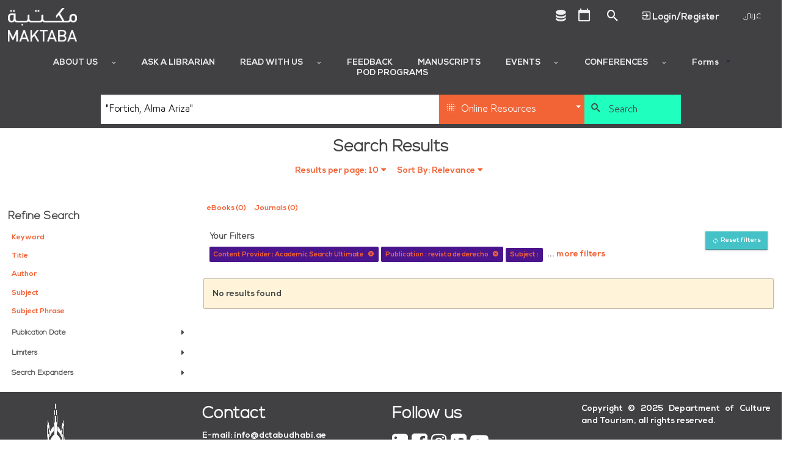

--- FILE ---
content_type: text/html; charset=utf-8
request_url: https://library.dctabudhabi.ae/eds?query=%22Fortich%2C%20Alma%20Ariza%22&type=AR&ff%5B%5D=ContentProvider%3AAcademic%20Search%20Ultimate&ff%5B%5D=Journal%3Arevista%20de%20derecho&ff%5B%5D=SubjectEDS%3Ajurisprudence&ff%5B%5D=SubjectEDS%3Aembezzlement&ff%5B%5D=SubjectEDS%3Acountries&ff%5B%5D=SubjectEDS%3Alaw&searchfield=SU&sortorder=re
body_size: 111381
content:

<!DOCTYPE html>
<html lang="en" class="no-js login-protect-enabled">
  <head>
    <meta charset="utf-8">
    <meta name="viewport" content="width=device-width, initial-scale=1.0, viewport-fit=cover">
    <meta http-equiv="Content-Type" content="text/html; charset=utf-8" />
<link rel="shortcut icon" href="https://library.dctabudhabi.ae/sites/default/files/favicon-32x32.png" type="image/png" />
<link rel="apple-touch-icon" href="https://library.dctabudhabi.ae/sites/all/modules/touch_icons/apple-touch-icon-v2.png" type="image/png" />
<link rel="apple-touch-icon-precomposed" href="https://library.dctabudhabi.ae/sites/all/modules/touch_icons/apple-touch-icon-precomposed-v2.png" type="image/png" />
<link rel="canonical" href="https://library.dctabudhabi.ae/eds" />
<link rel="shortlink" href="https://library.dctabudhabi.ae/eds" />
<meta property="og:site_name" content="Maktaba" />
<meta property="og:type" content="article" />
<meta property="og:url" content="https://library.dctabudhabi.ae/eds" />
    <title>Maktaba</title>
    <meta name="format-detection" content="telephone=no">
    <style type="text/css" media="all">
@import url("https://library.dctabudhabi.ae/modules/system/system.base.css?t7dp87");
@import url("https://library.dctabudhabi.ae/modules/system/system.menus.css?t7dp87");
@import url("https://library.dctabudhabi.ae/modules/system/system.messages.css?t7dp87");
@import url("https://library.dctabudhabi.ae/modules/system/system.theme.css?t7dp87");
</style>
<style type="text/css" media="all">
@import url("https://library.dctabudhabi.ae/sites/all/modules/calendar/css/calendar_multiday.css?t7dp87");
@import url("https://library.dctabudhabi.ae/modules/comment/comment.css?t7dp87");
@import url("https://library.dctabudhabi.ae/sites/all/modules/date/date_repeat_field/date_repeat_field.css?t7dp87");
@import url("https://library.dctabudhabi.ae/sites/all/modules/domain/domain_nav/domain_nav.css?t7dp87");
@import url("https://library.dctabudhabi.ae/modules/field/theme/field.css?t7dp87");
@import url("https://library.dctabudhabi.ae/sites/all/modules/hf_stacks/hf_dashboard_views/css/hf_dashboard_views.css?t7dp87");
@import url("https://library.dctabudhabi.ae/sites/all/modules/hf_eds/css/hf_eds.css?t7dp87");
@import url("https://library.dctabudhabi.ae/sites/all/modules/hf_stacks/hf_events/hf_events.css?t7dp87");
@import url("https://library.dctabudhabi.ae/sites/all/modules/hf_stacks/hf_font_resizer/css/hf_font_resizer.css?t7dp87");
@import url("https://library.dctabudhabi.ae/sites/all/modules/hf_stacks/hf_search_bento/css/hf_search_bento.css?t7dp87");
@import url("https://library.dctabudhabi.ae/sites/all/modules/hf_stacks/hf_stacks_auth/css/hf_stacks_auth.css?t7dp87");
@import url("https://library.dctabudhabi.ae/sites/all/modules/hf_stacks/hf_stacks_search/hf_stacks_search.css?t7dp87");
@import url("https://library.dctabudhabi.ae/sites/all/modules/hf_stacks/hf_themes/hf_themes.css?t7dp87");
@import url("https://library.dctabudhabi.ae/sites/all/modules/hf_stacks/hf_tiles/css/hf_tiles.css?t7dp87");
@import url("https://library.dctabudhabi.ae/sites/all/modules/logintoboggan/logintoboggan.css?t7dp87");
@import url("https://library.dctabudhabi.ae/modules/node/node.css?t7dp87");
@import url("https://library.dctabudhabi.ae/sites/all/modules/hf_stacks/stacks_callouts/css/stacks_callouts.css?t7dp87");
@import url("https://library.dctabudhabi.ae/sites/all/modules/hf_stacks/stacks_liblock/css/liblock.css?t7dp87");
@import url("https://library.dctabudhabi.ae/sites/all/modules/hf_stacks/stacks_locations_bar/css/stacks_locations_bar.css?t7dp87");
@import url("https://library.dctabudhabi.ae/sites/all/modules/hf_stacks/stacks_research_guides/stacks_research_guides.css?t7dp87");
@import url("https://library.dctabudhabi.ae/sites/all/modules/hf_stacks/stacks_resource_flow/css/stacks_resource_flow.css?t7dp87");
@import url("https://library.dctabudhabi.ae/sites/all/modules/hf_stacks/stacks_rss/css/stacks_modal.css?t7dp87");
@import url("https://library.dctabudhabi.ae/sites/all/modules/hf_stacks/stacks_rss_enhanced/css/stacks_rss_enhanced.css?t7dp87");
@import url("https://library.dctabudhabi.ae/sites/all/modules/hf_stacks/stacks_style_editor/spectrum/spectrum.css?t7dp87");
@import url("https://library.dctabudhabi.ae/sites/all/modules/hf_stacks/stacks_topicons/css/styles.css?t7dp87");
@import url("https://library.dctabudhabi.ae/sites/all/modules/hf_stacks/stacks_website_search/css/stacks_website_search.css?t7dp87");
@import url("https://library.dctabudhabi.ae/sites/all/modules/studyroom/modules/studyroom_availability/css/studyroom_availability.css?t7dp87");
@import url("https://library.dctabudhabi.ae/sites/all/modules/studyroom/modules/studyroom_hours/studyroom_hours.css?t7dp87");
@import url("https://library.dctabudhabi.ae/sites/all/modules/studyroom/modules/studyroom_reservation/css/studyroom_reservation.css?t7dp87");
@import url("https://library.dctabudhabi.ae/modules/user/user.css?t7dp87");
@import url("https://library.dctabudhabi.ae/sites/all/modules/workflow/workflow_admin_ui/workflow_admin_ui.css?t7dp87");
</style>
<style type="text/css" media="all">
@import url("https://library.dctabudhabi.ae/sites/all/modules/yammer/yammer.css?t7dp87");
@import url("https://library.dctabudhabi.ae/sites/all/modules/extlink/extlink.css?t7dp87");
@import url("https://library.dctabudhabi.ae/sites/all/modules/views/css/views.css?t7dp87");
@import url("https://library.dctabudhabi.ae/sites/all/modules/hf_stacks/hf_overrides/css/hf_overrides.css?t7dp87");
@import url("https://library.dctabudhabi.ae/sites/all/modules/ckeditor/css/ckeditor.css?t7dp87");
</style>
<style type="text/css" media="all">
@import url("https://library.dctabudhabi.ae/sites/all/modules/ctools/css/ctools.css?t7dp87");
@import url("https://library.dctabudhabi.ae/sites/all/modules/panels/css/panels.css?t7dp87");
</style>
<style type="text/css" media="all">
<!--/*--><![CDATA[/*><!--*/
.desktop .main-background{background-image:url(https://library.dctabudhabi.ae/sites/default/files/Maktaba_WebMainBanner_8%5B2%5D_0.jpg)!important;}
.mobile .main-background{background-image:url(https://library.dctabudhabi.ae/sites/default/files/Maktaba_WebMainBanner_8%5B2%5D_0.jpg)!important;}
.onload-background .loader{background-image:url(https://library.dctabudhabi.ae/sites/default/files/domain-2/onload_background_icon/Maktaba_Logo.png)!important;}
@font-face{font-family:'Nexa Bold';src:url('https://dctilstools.duckdns.org/fonts/nexa_bold.woff2') format('woff2'),url('https://dctilstools.duckdns.org/fonts/nexa_bold.woff') format('woff');font-weight:normal;font-style:normal;}@font-face{font-family:'Nexa Black';src:url('https://dctilstools.duckdns.org/fonts/nexa_black.woff2') format('woff2'),url('https://dctilstools.duckdns.org/fonts/nexa_black.woff') format('woff');font-weight:normal;font-style:normal;}@font-face{font-family:'Nexa Light';src:url('https://dctilstools.duckdns.org/fonts/nexalight.woff2') format('woff2'),url('https://dctilstools.duckdns.org/fonts/nexalight.woff') format('woff');font-weight:normal;font-style:normal;}@font-face{font-family:'29LT Bukra';src:url('https://dctilstools.duckdns.org/fonts/29LTBukra-Regular.woff') format('woff');font-weight:normal;font-style:normal;}@import url('https://fonts.googleapis.com/css?family=Cairo');body{font-family:'Nexa Bold','29LT Bukra',sans-serif!important;font-weight:500 !important;}strong,b{font-family:'Nexa Light','29LT Bukra',sans-serif !important;font-weight:bold;line-height:inherit;}h1,h2,h3,h4,h5,h6{font-family:'Nexa Light','29LT Bukra',sans-serif !important;font-weight:bold !important;}body:lang(ar),h1:lang(ar),h2:lang(ar),h3:lang(ar),h4:lang(ar),h5:lang(ar),h6:lang(ar){font-family:'29LT Bukra',sans-serif!important;}html{font-size:85%!important;background:#fff !important;height:100% !important;}body{height:100% !important;}.off-canvas-wrap{}.off-canvas-content{height:100% !important;position:relative !important;}.main-wrapper.page{height:100% !important;}button,input,optgroup,select,textarea{font-family:'Nexa','29LT Bukra',sans-serif !important;}ul.menu{text-align:right!important;}li.active{font-weight:bold;}.mini-slider .slick-slider .ttl,.mini-slider .slick-slider .ttl p{font-size:0.85em!important;}.block-hf-stacks-search .selectSearchWrapper select{height:3rem!important;}.main-wrapper{background:white!important;}.theme-aurora .main-wrapper #header .main-nav,.theme-cascade .main-wrapper #header .main-nav,.theme-whyte .main-wrapper #header .main-nav{background-color:#414042 !important;padding-bottom:0 !important;;}a{color:#f26336 !important;}a:hover,a:focus{color:#414042 !important;}#header{background:#414042 !important;}#header .header-row{background:white;max-width:100%;}#header .site-brand{margin-right:initial!important;}.mini-slider .slick-slider{direction:ltr!important;}body.page-rtl-direction .mini-slider .slick-slider .ttl,body.page-rtl-direction .mini-slider .slick-slider .ttl p{margin:auto!important;}.p-item.p-item-slider_mini{direction:ltr!important;}.blk-resource-list .coverflow-slider .slick-slider{direction:ltr!important;}.node-type-index-page .mini-slider,.page-databases .mini-slider{direction:ltr!important;}select{height:auto!important;}#sub-footer .view-branch-location{direction:ltr!important;}.main-background{background-size:cover !important;}body.i18n-en #block-menu-block-3 ul li.menu-mlid-9762{display:none !important;}body.i18n-ar #block-menu-block-3 ul li.menu-mlid-9761{display:none !important;}body #header .main-nav .menu-block-wrapper>ul>li>a{text-transform:uppercase;}body .pagination-wrapper .next a,body .pagination-wrapper .prev a{background:#444 !important;}.blk-cta-callout .inner-content .views-field .field-content{display:block;border:1px solid #dadada;}.blk-cta-callout .imgHolder{margin-bottom:0 !important;}.cta-title a{font-size:1.4rem;color:#fff;font-weight:300;text-transform:uppercase;background:rgba(0,0,0,0.7);width:100%;display:block;text-align:center;}.cta-title a:hover{color:#fff !important;}.cta-title a,.teaser-cont .cta-description{padding:.5rem .75rem;}.pane-nodeblock-5403,.pane-nodeblock-5404{background-color:#f0f0f0 !important;}.p-item-custom_block .pane-nodeblock-5403 .pane-content,.p-item-custom_block .pane-nodeblock-5404 .pane-content{background:none !important;}body #footer,body #footer:before{background:#3D3B3A !important;}body #footer .row a,body #footer .row p,body #footer .row span,body #footer .row li{color:#ffffff;}#footer .block.align_right{text-align:center !important;}.region-header-search[dir=rtl] .selectSearchWrapper:before{left:30px !important;}.region-header-search[dir=rtl] .selectSearchCat{padding-right:40px !important;}.mini-slider .slick-slide .img-wrapper{display:flex !important;justify-content:center !important;align-items:center !important;width:2.5vw !important;height:2.5vw !important;}.mini-slider .slick-slide .img-wrapper img{max-width:100% !important;max-height:100% !important;}html:lang(ar) .page-sirsi .save-item-hold > .form-wrapper > a.btn:not(:last-child),html:lang(ar) .page-eds .save-item-hold > .form-wrapper > a.btn:not(:last-child){margin-right:0.3166666667rem !important;margin-left:0 !important;}.dvLft{width:50%;display:block;float:left;margin-bottom:0.5rem;margin-top:-24px;font-size:large;text-align:-webkit-left;}.dvRt{width:50%;display:block;}p.note{color:#FC532E !important;text-decoration:underline;}.main-background{background-position:center!important;background-size:cover!important;background-repeat:no-repeat!important;top:0;bottom:0;left:0;right:0;background-attachment:scroll!important;height:100%;width:100%;z-index:-2;position:fixed;}#admin-menu .dropdown a{color:#fafafa!important;}#content-wrapper{background-color:rgba(255,255,255,.8) !important;}.main-background{background-position:center !important;background-size:cover !important;background-repeat:no-repeat !important;background-attachment:scroll !important;}#sub-footer .view-branch-location .view-content,.image-bg-enable .main-wrapper #top-header,#sub-footer{background-color:rgba(255,255,255,.8) !important;}.page-homepage .main-wrapper .section-wrapper #main{background:none !important;}#content-wrapper{background:none !important;box-sizing:border-box !important;}.page-databases .mini-slider .slick-slider .views-row{justify-content:center;}#logo{max-width:290px !important;}a#logo img{height:55px;}#top-header a::before{color:#485162;font-size:1.15rem;}#header .main-nav .content .menu-block-wrapper>ul{justify-content:center !important;text-align:right !important;}.menu-block-wrapper>ul>li>a{color:#161038 !important;}.html #header .main-nav .content .menu-block-wrapper > ul > li.expanded:hover > a:after,.html #header .main-nav .content .menu-block-wrapper > ul > li.expanded > a:after{color:#161038 !important;}.node-custom-block,.node-custom-block p:last-of-type{margin-bottom:0 !important;}.main-content .blk-title,.main-content .p-item>h2{padding-bottom:0 !important;margin-bottom:1rem !important;border-bottom:none !important;font-size:1.405rem;font-weight:bold;}#top-header .gTranslate select{background-color:#fff !important;border-color:#161038 !important;}#table-pagination{margin-top:20px;direction:rtl;display:flex;justify-content:center;align-items:center;}#table-pagination .pagination{display:inline-block;padding:5px;background-color:#f1f1f1;border-radius:4px;}#table-pagination .pagination a{display:initial;color:black;padding:8px 16px;text-decoration:none;}#table-pagination .pagination a.active{background-color:#161038;color:white!important;}div#rows-per-page{display:inline-block;margin-left:1rem;margin-bottom:0.9rem;}select#rows-per-page-select{display:inline-flex;}@media print,screen and (min-width:64em)
#search.stacks-search .block-hf-stacks-search .region-header-search .selectSearchCatalogWrapper,#search.stacks-search .block-hf-stacks-search .region-header-search .searchSubmitButton,#search.stacks-search .block-hf-stacks-search .region-header-search .selectSearchWrapper{padding-left:5px!IMPORTANT;padding-right:0!IMPORTANT;}button#submitBtn{background-color:#FAA317 !important;border:1px solid #FAA317 !important;border-radius:3px !important;color:#161038 !important;box-shadow:none !important;text-transform:uppercase;padding:10px;}button#submitBtn:hover{background-color:#FCBF5D !important;border-color:#FCBF5D !important;color:#161038 !important;cursor:pointer;}#edit-save{display:none;}.form-item-locationbranch{display:none ! IMPORTANT;}.current-fees{}.html div.status{background-image:url(../../misc/message-24-ok.png)!important;background-repeat:no-repeat !important;background-position:8px 8px !important;}ul.small-block-grid-1.medium-block-grid-3.large-block-grid-3.record-details li span.clear{min-width:20px ! IMPORTANT;}ul.small-block-grid-1.medium-block-grid-3.large-block-grid-3.record-details{display:flex;background:#f9f9f9;box-sizing:border-box;}ul.small-block-grid-1.medium-block-grid-3.large-block-grid-3.record-details li{flex:0 0 26%;box-sizing:border-box;}ul.small-block-grid-1.medium-block-grid-3.large-block-grid-3.record-details li:last-child{flex-basis:9%;}.hidMedad{display:none !important;}.submit.button:focus{outline:0 solid #4A148C ! IMPORTANT;}.main-wrapper #sub-footer,.main-wrapper #footer,.html #footer,.html #footer:before{background:#414042 !important;}#footer .social-footer > a{color:rgb(255,255,255) !important;}.html #footer div.contact-icons a,.html #footer span.allrights,.html #footer span.poweredby,.html #footer span.poweredby small{color:rgb(255,255,255) !important;}#footer a,#footer p,#footer span,#footer li,#footer .cpright a,#footer .custom-footer a,#footer .ft-contact .contact-info a,#footer .ft-contact .contact-icons span,#footer .ft-contact .contact-icons .mdi{color:rgb(255,255,255) !important;}.html.theme-whyte{background-color:#414042 !important;}#footer .social-footer > a:hover{text-decoration:none !important;}.html #footer div.contact-icons a,.html #footer span.allrights,.html #footer span.poweredby,.html #footer span.poweredby small{display:none;}.custom-footer{display:flex;flex-wrap:wrap;margin:5px;}.footer-item{flex:1 1 200px;text-align:justify;}.footer-item:last-child{flex-basis:100%;text-align:right;}.footer-social{font-size:30px;}.main-wrapper #sub-footer{background:#ffffff !important;}.desktop .main-background{background-image:none !important;background-position:center !important;background-repeat:no-repeat !important;background-size:center !important;}.mobile .main-background{background-image:none !important;}body.theme-whyte #top-header .custom-ttl,body.theme-whyte #top-header a:not(.contextual-links-trigger){border-color:#414042 !important;color:#414042 !important;}body.theme-whyte #top-header .custom-ttl:before,body.theme-whyte #top-header a:before{color:#414042 !important;}body .button:hover,body.mobile-initialize.page-user-patron input:hover[type=submit],body #login-protect .request-pass-btn a #content-wrapper:hover,#login-protect .request-pass-btn a body #content-wrapper:hover,body #login-protect .login-patron-btn a #content-wrapper:hover,#login-protect .login-patron-btn a body #content-wrapper:hover,body #login-protect .form-submit:hover,#login-protect body .form-submit:hover,body .button:focus,body.mobile-initialize.page-user-patron input:focus[type=submit],body #login-protect .request-pass-btn a #content-wrapper:focus,#login-protect .request-pass-btn a body #content-wrapper:focus,body #login-protect .login-patron-btn a #content-wrapper:focus,#login-protect .login-patron-btn a body #content-wrapper:focus,body #login-protect .form-submit:focus,#login-protect body .form-submit:focus,body .button:active,body.mobile-initialize.page-user-patron input:active[type=submit],body #login-protect .request-pass-btn a #content-wrapper:active,#login-protect .request-pass-btn a body #content-wrapper:active,body #login-protect .login-patron-btn a #content-wrapper:active,#login-protect .login-patron-btn a body #content-wrapper:active,body #login-protect .form-submit:active,#login-protect body .form-submit:active{color:#ed635c !important;text-decoration:none !important;}body #header .main-nav .menu-block-wrapper>ul>li>a:hover{text-decoration:none !important;color:#ed635c !important;}body #header .main-nav .menu-block-wrapper>ul>li:hover{text-decoration:none !important;color:#1fffbe !important;}body .button:hover,body.mobile-initialize.page-user-patron input:hover[type=submit],body #login-protect .request-pass-btn a #content-wrapper:hover,#login-protect .request-pass-btn a body #content-wrapper:hover,body #login-protect .login-patron-btn a #content-wrapper:hover,#login-protect .login-patron-btn a body #content-wrapper:hover,body #login-protect .form-submit:hover,#login-protect body .form-submit:hover,body .button:focus,body.mobile-initialize.page-user-patron input:focus[type=submit],body #login-protect .request-pass-btn a #content-wrapper:focus,#login-protect .request-pass-btn a body #content-wrapper:focus,body #login-protect .login-patron-btn a #content-wrapper:focus,#login-protect .login-patron-btn a body #content-wrapper:focus,body #login-protect .form-submit:focus,#login-protect body .form-submit:focus,body .button:active,body.mobile-initialize.page-user-patron input:active[type=submit],body #login-protect .request-pass-btn a #content-wrapper:active,#login-protect .request-pass-btn a body #content-wrapper:active,body #login-protect .login-patron-btn a #content-wrapper:active,#login-protect .login-patron-btn a body #content-wrapper:active,body #login-protect .form-submit:active,#login-protect body .form-submit:active{color:#fff !important;background-color:#414042 !important;text-decoration:none !important;text-decoration-line:none !important;text-decoration-thickness:initial !important;text-decoration-style:initial !important;text-decoration-color:initial !important;}body .button,body.mobile-initialize.page-user-patron input[type=submit],body #login-protect .request-pass-btn a #content-wrapper,#login-protect .request-pass-btn a body #content-wrapper,body #login-protect .login-patron-btn a #content-wrapper,#login-protect .login-patron-btn a body #content-wrapper,body #login-protect .form-submit,#login-protect body .form-submit{border-radius:0px !important;background:#45c2c7 !important;color:#fff !important;}.column-1 .main-content{padding-top:0 !important;}@media print,screen and (min-width:40em){.column-1 .main-content{padding-right:0 !important;padding-left:0 !important;}}.row{width:100% !important;max-width:100% !important;margin-right:0 !important;margin-left:0 !important;}#header .header-row>.columns>.section{max-width:100% !important;}#top-header .mdi:focus{outline:0px !important;}ul.menu{text-align:left !important;}ul.menu li:hover{color:#1fffbe !important;font-weight:bold !important;}div#search{height:75px !important;}.mobile div#search{height:220px !important;}.mobile div#main-search-container{display:block;}#search{min-height:75px !important;max-width:75rem;margin-left:auto;margin-right:auto;}#header .main-nav .menu-block-wrapper>ul>li:not(:first-child){border-left:0px !important;}#header .main-nav .menu-block-wrapper>ul>li:not(:last-child){border-right:0px !important;}#header .main-nav{padding-top:0rem !important;}#header .main-nav .menu-block-wrapper>ul>li.expanded>ul{background-color:#fff !important;}#header .main-nav .menu-block-wrapper>ul>li.expanded>ul li a,#header .main-nav .menu-block-wrapper>ul>li.expanded>ul a.nolink{color:#414042 !important;padding:10px 12px !important;white-space:nowrap !important;font-size:.875rem !important;}#header .main-nav .menu-block-wrapper>ul>li.expanded>ul li a.active,#header .main-nav .menu-block-wrapper>ul>li.expanded>ul li a:hover{background:#45c2c7 !important;text-decoration:none !important;}#header .header-row{padding-bottom:0rem !important;}#top-header .top-menu .menu-mlid-517 a:before{content:'\F0343' !important;margin-bottom:0 !important;display:inline !important;}#top-header .top-menu .menu-mlid-517 a:after{content:'Logout' !important;font-size:15px !important;margin-bottom:0 !important;}li.first.leaf.menu-mlid-517 > a.menu-list-link{font-size:0 !important;}#mobile-menu-canvas li.leaf.menu-mlid-517 > a.menu-list-link:before{content:'\F0343' !important;font-family:'Material Design Icons' !important;font-size:15px !important;margin-bottom:0 !important;}#mobile-menu-canvas li.leaf.menu-mlid-517 > a.menu-list-link:after{content:'Logout' !important;font-size:15px !important;margin-bottom:0 !important;}#mobile-menu-canvas li.first.leaf.menu-mlid-517 > a.menu-list-link{font-size:0 !important;padding-top:20px !important;}li.first.leaf.menu-mlid-516 > a.menu-list-link{font-size:0 !important;}#top-header .top-menu .menu-mlid-516 a:before{content:'\F05FC' !important;margin-bottom:0 !important;display:inline !important;}#top-header .top-menu .menu-mlid-516 a:after{content:'Login/Register' !important;font-size:15px !important;margin-bottom:0 !important;}#mobile-menu-canvas li.first.leaf.menu-mlid-516 > a.menu-list-link{font-size:0 !important;}#mobile-menu-canvas .menu-mlid-516 a:before{content:'\F05FC' !important;font-family:'Material Design Icons' !important;font-size:15px !important;margin-bottom:0 !important;}#mobile-menu-canvas .menu-mlid-516 a:after{content:'Login/Register' !important;font-size:15px !important;margin-bottom:0 !important;}li.leaf.menu-mlid-591 > a.menu-list-link:before{content:'\F0004' !important;font-family:'Material Design Icons' !important;font-size:25px !important;margin-bottom:0 !important;}li.leaf.menu-mlid-591 > a.menu-list-link:after{content:'My Account' !important;font-size:15px !important;margin-bottom:0 !important;}li.leaf.menu-mlid-591 > a.menu-list-link{font-size:0 !important;}#mobile-menu-canvas li.leaf.menu-mlid-591 > a.menu-list-link:before{content:'\F0004' !important;font-family:'Material Design Icons' !important;font-size:15px !important;margin-bottom:0 !important;}#mobile-menu-canvas li.leaf.menu-mlid-591 > a.menu-list-link:after{content:'My Account' !important;font-size:15px !important;margin-bottom:0 !important;}#mobile-menu-canvas li.leaf.menu-mlid-591 > a.menu-list-link{font-size:0 !important;}#top-header .top-menu .menu-name-menu-top-menu a:focus{outline:none !important;}@media print,screen and (min-width:64em){#search.stacks-search>.row{width:100% !important;}}#search .selectSearchCat{background-color:#f26336 !important;padding:0 25px 0 36px !important;}#search .selectSearchCat{background-color:#ccdc4b;padding:0 25px 0 36px;}#search .searchSubmitButton #searchSubmit{background-color:#1fffbe !important;text-align:left !important;padding-left:2.85rem !important;color:#414042 !important;}#search .searchSubmitButton:before{color:#414042 !important;}div#main-search-container{display:flex;}.stacks-custom-filters-enabled .block-hf-stacks-search.filters-enabled .selectSearchCatalogWrapper{height:47.75px !important;width:25% !important;}@media screen and (max-width:63.9375em){#search.stacks-search .block-hf-stacks-search .region-header-search .selectSearchCatalogWrapper{width:100% !important;margin-bottom:.3166666667rem;}}#search.stacks-search .block-hf-stacks-search select,#search.stacks-search .block-hf-stacks-search input{height:47.75px !important;}@media print,screen and (min-width:64em){.drop-down-cstm li a:hover{background:#45c2c7 !important;color:white !important;}}@media print,screen and (min-width:64em){.drop-down-cstm ul{color:white !important;background:#45c2c7 !important;}}.panels-ipe-display-container{padding-bottom:3rem !important;}.panel-display.panel-2col.clearfix{padding-bottom:3rem !important;}select#sirsiCustomSearchFilter{background-color:#45c2c7;color:#fff;}.big-slider .inner-content{padding:0 !important;}.blk-big-slider .slick-next::before,.blk-big-slider .slick-prev::before{color:#f26336 !important;}.slider-caption p{color:#1fffbe !important;font-size:xx-large;}.big-slider .slider-caption{background:rgb(65 64 66 / 70%) !important;}.blk-big-slider .slick-next,.blk-big-slider .slick-prev{background:transparent !important;}.p-item.p-item-slider{padding-top:0 !important;padding-right:0 !important;padding-left:0 !important;}.p-item.p-item-resource_list{max-width:90% !important;margin-left:auto !important;margin-right:auto !important;position:relative !important;left:5% !important;}.has-panels:not(.page-multisearch) .p-item:last-child:not(:first-child){float:left !important;}.blk-mini-slider{max-width:95% !important;margin-left:auto !important;margin-right:auto !important;}@media (max-width:768px){ul.small-block-grid-1.medium-block-grid-3.large-block-grid-3.record-details{flex-direction:column !important;}}.mini-slider .slick-slider .slick-next,.similar-titles .slick-next,.blk-resource-list .slick-next{margin-right:-5px !important;}.mini-slider .slick-slider .slick-prev,.similar-titles .slick-prev,.blk-resource-list .slick-prev{margin-left:-5px !important;}.mini-slider .slick-slider .slick-next:before,.mini-slider .slick-slider .slick-prev:before,.similar-titles .slick-next:before,.similar-titles .slick-prev:before,.blk-resource-list .slick-next:before,.blk-resource-list .slick-prev:before{color:#f26336 !important;}.mini-slider .slick-slider .slick-next,.mini-slider .slick-slider .slick-prev,.similar-titles .slick-next,.similar-titles .slick-prev,.blk-resource-list .slick-next,.blk-resource-list .slick-prev{background:transparent !important;;border:0px !important;height:30px;}.blk-cta-callout .imgHolder,.blk-cta-callout .imgHolder a:first-child,.blk-cta-callout .imgHolder img{height:245px !important;}.blk-custom-block{max-width:100% !important;}.blk-custom-block .node{max-width:100% !important;margin-right:auto !important;margin-left:auto !important;}.p-item.p-item-custom_block{padding-left:0 !important;padding-right:0 !important;}.pane-stacks-event-carousel .slick-slider .slick-prev::before{color:#f26336 !important;}.pane-stacks-event-carousel .slick-slider .slick-next::before{color:#f26336 !important;}.pane-stacks-event-carousel .slick-slider .slick-prev{margin-left:32px !important;}.pane-stacks-event-carousel .slick-slider .slick-next{margin-right:32px !important;}.p-item-custom_block .pane-content{padding:0 !important;}.location-map .slick-next{margin-right:0px !important;}.location-map .slick-prev{margin-left:0px !important;}.content-type_search .soc-med{display:none  !important;}.blk-resource-list .slick-next:before,.blk-resource-list .slick-prev:before{color:#f26336 !important;}ul.small-block-grid-1.medium-block-grid-3.large-block-grid-3.record-details{border:1px solid #dadada !important;}.record-details>li:nth-of-type(odd){background:#fff !important;}.record-details>li:nth-of-type(even){background:#fff !important;}.blk-cta-callout .imgHolder img{background-size:cover;padding:0 50px 125px 0;}.patron-info .views-row.your-item:nth-of-type(2){display:none;}.views-row.account-info{flex:1 66.6% !important;max-width:66.6% !important;}.account-info .field-content>ul{display:flex !important;flex-wrap:wrap !important;box-sizing:border-box !important;}.patron-info .field-content ul li{flex:0 33.333%;}.patron-info .account-info .num{font-weight:bold !important;margin-right:5px !important;min-width:60px !important;display:inline-block;}.patron-info div:nth-child(1){order:3;}.patron-info div:nth-child(2){order:2;}.patron-info div:nth-child(3){order:1;}.patron-info div:nth-child(4){order:4;}.patron-info div:nth-child(5){order:5;}.patron-info div:nth-child(6){order:6;}div#footer{bottom:0 !important;width:100% !important;}.calendar-calendar th.days{background-color:#fff !important;}.page-calendar .main-wrapper .calendar-calendar th.days{color:#414042 !important;}span.date-display-single{color:#414042 !important;}.page-calendar .main-wrapper .calendar-calendar .month-view .full td.single-day div.monthview{background-color:#45c2c733 !important;}.calendar.weekview{background-color:#45c2c733 !important;}.calendar-calendar .week-view div.single-day .i_0.md_0 .view-item{width:95% !important;}.calendar-calendar .week-view div.single-day .i_0.md_0 .view-item .calendar{width:100% !important;}.calendar-calendar .week-view div.single-day .i_0.md_1 .view-item{width:50% !important;}.calendar-calendar .week-view div.single-day .i_0.md_1 .view-item .calendar{width:100% !important;}.calendar-calendar .week-view div.single-day .i_5.md_1 .view-item{width:50% !important;margin-left:50%;}.calendar-calendar .week-view div.single-day .i_5.md_1 .view-item .calendar{margin-left:0 !important;width:100% !important;}.calendar-calendar .week-view div.single-day .i_0.md_2 .view-item{width:33.3% !important;margin-left:0 !important;}.calendar-calendar .week-view div.single-day .i_0.md_2 .view-item .calendar{margin-left:0px !important;width:100% !important;}.calendar-calendar .week-view div.single-day .i_3.md_2 .view-item{width:33.3% !important;margin-left:33.3% !important;}.calendar-calendar .week-view div.single-day .i_3.md_2 .view-item .calendar{margin-left:0 !important;width:100% !important;}.calendar-calendar .week-view div.single-day .i_7.md_2 .view-item{width:33.3% !important;margin-left:66.6% !important;}.calendar-calendar .week-view div.single-day .i_7.md_2 .view-item .calendar{margin-left:0 !important;width:100% !important;}.calendar-calendar .week-view div.single-day .i_0.md_3 .view-item{width:25% !important;margin-left:0 !important;}.calendar-calendar .week-view div.single-day .i_0.md_3 .view-item .calendar{margin-left:0 !important;width:100% !important;}.calendar-calendar .week-view div.single-day .i_3.md_3 .view-item{width:25% !important;margin-left:25% !important;}.calendar-calendar .week-view div.single-day .i_3.md_3 .view-item .calendar{margin-left:0 !important;width:100% !important;}.calendar-calendar .week-view div.single-day .i_5.md_3 .view-item{width:25% !important;margin-left:50% !important;}.calendar-calendar .week-view div.single-day .i_5.md_3 .view-item .calendar{margin-left:0 !important;width:100% !important;}.calendar-calendar .week-view div.single-day .i_8.md_3 .view-item{width:25% !important;margin-left:75% !important;}.calendar-calendar .week-view div.single-day .i_8.md_3 .view-item .calendar{margin-left:0 !important;width:100% !important;}.calendar-calendar .week-view div.single-day .i_0.md_4 .view-item{width:50% !important;margin-left:0 !important;}.calendar-calendar .week-view div.single-day .i_0.md_4 .view-item .calendar{margin-left:0 !important;width:100% !important;}.calendar-calendar .week-view div.single-day .i_2.md_4 .view-item{width:25% !important;margin-left:0 !important;}.calendar-calendar .week-view div.single-day .i_2.md_4 .view-item .calendar{margin-left:0 !important;width:100% !important;}.calendar-calendar .week-view div.single-day .i_4.md_4 .view-item{width:25% !important;margin-left:25% !important;}.calendar-calendar .week-view div.single-day .i_4.md_4 .view-item .calendar{margin-left:0 !important;width:100% !important;}.calendar-calendar .week-view div.single-day .i_6.md_4 .view-item{width:25% !important;margin-left:50% !important;}.calendar-calendar .week-view div.single-day .i_6.md_4 .view-item .calendar{margin-left:0 !important;width:100% !important;}.calendar-calendar .week-view div.single-day .i_8.md_4 .view-item{width:25% !important;margin-left:75% !important;}.calendar-calendar .week-view div.single-day .i_8.md_4 .view-item .calendar{margin-left:0 !important;width:100% !important;}.calendar-calendar .week-view div.single-day .i_0.md_0 .view-item:hover{background-color:#45c2c7bb !important;width:95% !important;}.calendar-calendar .week-view div.single-day .i_0.md_1 .view-item:hover{background-color:#45c2c7bb !important;position:absolute !important;z-index:2 !important;width:100% !important;}.calendar-calendar .week-view div.single-day .i_5.md_1 .view-item:hover{background-color:#45c2c7bb !important;position:relative !important;z-index:1 !important;width:100% !important;margin-left:0 !important;}.calendar-calendar .week-view div.single-day .i_0.md_2 .view-item:hover{background-color:#45c2c7bb !important;position:absolute !important;z-index:3 !important;width:100% !important;}.calendar-calendar .week-view div.single-day .i_3.md_2 .view-item:hover{background-color:#45c2c7bb !important;position:relative !important;z-index:2 !important;width:100% !important;margin-left:0 !important;}.calendar-calendar .week-view div.single-day .i_7.md_2 .view-item:hover{background-color:#45c2c7bb !important;position:relative !important;z-index:1 !important;width:100% !important;margin-left:0 !important;}.calendar-calendar .week-view div.single-day .i_0.md_3 .view-item:hover{background-color:#45c2c7bb !important;position:absolute !important;z-index:4 !important;width:100% !important;}.calendar-calendar .week-view div.single-day .i_3.md_3 .view-item:hover{background-color:#45c2c7bb !important;position:relative !important;z-index:3 !important;width:100% !important;margin-left:0 !important;}.calendar-calendar .week-view div.single-day .i_5.md_3 .view-item:hover{background-color:#45c2c7bb !important;position:relative !important;z-index:2 !important;width:100% !important;margin-left:0 !important;}.calendar-calendar .week-view div.single-day .i_8.md_3 .view-item:hover{background-color:#45c2c7bb !important;position:relative !important;z-index:1 !important;width:100% !important;margin-left:0 !important;}.calendar-calendar .week-view div.single-day .i_0.md_4 .view-item:hover{background-color:#45c2c7bb !important;position:absolute !important;z-index:5 !important;width:100% !important;}.calendar-calendar .week-view div.single-day .i_2.md_4 .view-item:hover{background-color:#45c2c7bb !important;position:absolute !important;z-index:4 !important;width:100% !important;}.calendar-calendar .week-view div.single-day .i_4.md_4 .view-item:hover{background-color:#45c2c7bb !important;position:relative !important;z-index:3 !important;width:100% !important;margin-left:0 !important;}.calendar-calendar .week-view div.single-day .i_6.md_4 .view-item:hover{background-color:#45c2c7bb !important;position:relative !important;z-index:2 !important;width:100% !important;margin-left:0 !important;}.calendar-calendar .week-view div.single-day .i_8.md_4 .view-item:hover{background-color:#45c2c7bb !important;position:relative !important;z-index:1 !important;width:100% !important;margin-left:0 !important;}.main-wrapper .view-calendar tr td.today a{color:#fff !important;}.main-wrapper .view-calendar tr td.today,.main-wrapper .view-calendar tr.odd td.today,.main-wrapper .view-calendar tr.even td.today{background-color:#f26336 !important;color:#fff !important;}.tabs .primary li a{background:none !important;}#tabs-and-link .tabs ul.primary li a,#tabs-and-link .tabs ul.secondary li a{border:none !important;}#tabs-and-link .tabs ul.primary li.active{border:none !important;}#tabs-and-link .tabs ul.primary li.active a{font-size:large !important;}#tabs-and-link .tabs ul.primary li a{font-size:medium;}.item-list ul.pager .pager-current{background-color:#f26336 !important;}.page-node .main-content>.row>.node-webform{max-width:80% !important;margin-left:10% !important;margin-right:10% !important;}.form-item.webform-component label{font-size:large !important;}.form-item.webform-component input[type="text"],.form-item.webform-component input[type="password"],.form-item.webform-component input[type="email"],.form-item.webform-component textarea,.form-item.webform-component button{padding:10px 15px !important;border:2px solid #ccc !important;border-radius:5px !important;outline:none !important;transition:border-color 0.3s !important;font-size:medium !important;height:auto !important;max-width:35rem !important;}.form-item.webform-component input[type="text"]:focus,.form-item.webform-component input[type="password"]:focus,.form-item.webform-component input[type="email"]:focus,.form-item.webform-component textarea:focus{border-color:#ed635c !important;font-size:medium !important;}.form-item.webform-component input[type="checkbox"],.form-item.webform-component input[type="radio"]{margin-right:5px !important;cursor:pointer !important;accent-color:#ed635c !important;font-size:mediim !important;}.form-item.webform-component type="submit"{font-size:medium;}.form-select{padding:10px 20px !important;border:2px solid #ccc !important;border-radius:5px !important;outline:none !important;transition:border-color 0.3s !important;font-size:medium !important;height:auto !important;max-width:35rem !important;}.st_email_large{visibility:hidden;}.grippie{visibility:hidden;}fieldset.captcha.form-wrapper{font-size:medium;}fieldset.captcha.form-wrapper .fieldset-wrapper .form-item.form-type-textfield.form-item-captcha-response label{font-size:large;}fieldset.captcha.form-wrapper .fieldset-wrapper .form-item.form-type-textfield.form-item-captcha-response input[type='text']{padding:10px 15px !important;border:2px solid #ccc !important;border-radius:5px !important;outline:none !important;transition:border-color 0.3s !important;font-size:medium !important;height:auto !important;max-width:25rem !important;}fieldset.captcha.form-wrapper .fieldset-wrapper .form-item.form-type-textfield.form-item-captcha-response input[type='text']:focus{border-color:#ed635c !important;font-size:medium !important;}fieldset.captcha.form-wrapper .fieldset-wrapper .form-item.form-type-textfield.form-item-captcha-response .description{font-size:medium !important;}.cb24_7{background-color:#FDE6DF;opacity:0;transition:opacity 2s;}.cb24_7.show{opacity:1;}.cb_eventContent{position:relative;}.cb_event{margin:0 20px 0 25px;opacity:0;transition:opacity 2s;}.cb_event.show{opacity:1;}.cb_text{display:block;transition:transform 1s;transform:translateX(-100%);}.cb_text.show{transform:translateX(0%);}.p-item{opacity:1;transform:translateY(40px);transition:all 1s ease-out;}.p-item.show{opacity:1;transform:translateY(0);}.onload-background .loader{width:113.46px !important;height:55px !important;border:0px solid #f26336 !important;position:absolute !important;top:50% !important;right:50% !important;left:50% !important;bottom:50% !important;background-repeat:no-repeat !important;background-size:7.5rem !important;transform:translate(-50%,-50%) !important;}.main-wrapper.page{display:flex !important;flex-direction:column !important;}#content-wrapper{flex-grow:1 !important;}.slick-initialized .slick-slide{}.tabs-ttl span{border:1px #ededed solid !important;}.tabs-ttl span:hover{background:#ffffff !important;font-weight:bold !important;border:1px #414042 solid !important;}.tabs-ttl.active span{color:#f26336 !important;background:#ffffff !important;font-weight:bold !important;border:1px #f26336 solid !important;}.branch-name{display:none !important;}.whatsapp:before{content:"\F05A3" !important;font-family:"Material Design Icons" !important;font-size:25px !important;}.whatsapp span{display:none !important;}.location-map .locations_branch_notes_item{padding-top:.55rem !important;padding-bottom:0 !important;}.location-map .locations_branch_notes_item:last-child{padding-bottom:0 !important;}.location-map .locations_branch_notes_item:last-child{margin-bottom:0 !important;}.days-of-week>.row{display:flex !important;flex-direction:column !important;}.days-of-week>.row:before{content:"Working Hours";}.days-of-week>.row:after{content:"24/7 members can access the library at any time";}.location-content>.row>.google-location-map{width:69% !important;display:flex;flex-direction:row-reverse;gap:10px;}.location-content>.row>.hours-location{width:31% !important;}@media (max-width:768px){.location-content > .row > .google-location-map,.location-content > .row > .hours-location{width:100% !important;}.location-content > .row{flex-direction:column;}}.location-map .map-wrapper{margin-top:0 !important;}.days-of-week>.row>.large-6{width:100% !important;}.google-location-map>.map-wrapper{width:74% !important;}.uni-map-inline{height:100% !important;width:100% !important;}.hours-location .add-info .views-field:last-child{display:none !important;}.cta-title a{background:rgb(227 227 227 / 70%) !important;}.node-guide .item-list ul li.active a{border:1px #f26336 solid !important;background:#f26336 !important;color:#ffffff !important;font-weight:bold !important;}.node-guide .item-list ul a{background:#ffffff !important;border:1px #ededed solid !important;}.node-guide .item-list ul li:not(.active):hover a{background:#ffffff !important;border:1px #414042 solid !important;font-weight:bold !important;}.node-guide .item-list ul li{margin:0 0 5px !important;}li#pBarcode svg{height:113px!important;width:290px!important;}@media screen and (max-width:39.9375em){.patron-info .views-row{flex:1 100% !important;margin-bottom:.95rem;max-width:100% !important;}.patron-info .field-content ul li{flex:0 100%!important;}}#librarySelect{width:25%;}@media (max-width:768px){#librarySelect{width:100% !important;}}@media print,screen and (min-width:64em){.page-search-result.search-details .book-jacket,.node-collection-item .book-jacket,.node-material-item .book-jacket{width:20%!important;}}@media print,screen and (min-width:64em){.page-search-result.search-details .item-details,.node-collection-item .item-details,.node-material-item .item-details{width:80%!important;}}.field-cover{display:flex !important;justify-content:center !important;align-items:center !important;box-sizing:border-box !important;}.mdi-book::before{font-size:9rem !important;box-sizing:border-box;text-align:center;width:auto;height:auto;}.mdi-tablet-android::before{font-size:8rem !important;box-sizing:border-box;text-align:center;width:auto;height:auto;}.book-jacket-icon-links{line-height:normal!important;}.mdi-file-chart::before{content:"\F00BA"!important;font-size:9rem!important;}span.mdi.mdi-file-chart.mdi-x-sm{line-height:normal!important;}#patronPopupModal{border-radius:5px!important;border-top-left-radius:5px!important;border-top-right-radius:5px!important;border-bottom-right-radius:5px!important;border-bottom-left-radius:5px!important;border:0px!important;}.manuscript-page{align-items:center;max-width:1270px;display:grid;justify-content:center;}.manuscript-header{height:400px;background:url(https://ar.library.dctabudhabi.ae/sites/default/files/manuconf_8.jpg) no-repeat center center fixed;background-size:cover;display:grid;align-items:center;justify-content:center;position:absolute;right:0;left:0;margin-top:-39px;}@media screen and (max-width:63.9375em){.manuscript-header{height:450px !important;}}.manuscript-header-content{background:#e2d7c3cc;border-radius:10px;box-shadow:0px 4px 10px rgba(0,0,0,0.2);width:800px;}@media screen and (max-width:63.9375em){.manuscript-header-content{width:350px !important;}}.manuscript-header-content h1{font-size:x-large;color:#b72f28;margin-top:25px;padding:20px;max-width:800px;text-align:center;font-weight:700;}@media screen and (max-width:63.9375em){.manuscript-header-content h1{max-width:350px !important;}}.manuscript-header-content h3{font-size:large;color:#414042;padding:10px;max-width:800px;text-align:center;line-height:1.8rem !important;font-weight:600;}@media screen and (max-width:63.9375em){.manuscript-header-content h3{max-width:350px !important;}}.manuscript-intro{font-size:larger;padding:50px;margin-top:360px;}@media screen and (max-width:63.9375em){.manuscript-intro{font-size:larger;padding:20px !important;margin-top:410px !important;}}.accordion{border:none !important;border-radius:0 !important;margin-bottom:250px !important;}@media screen and (max-width:63.9375em){.accordion{border:none !important;border-radius:0 !important;margin-bottom:800px !important;}}.accordion-item{border-bottom:none !important;padding-bottom:10px;}.accordion-item:last-child{border-bottom:none;}.accordion-header{background-color:#e2d7c399;border:none;cursor:pointer;padding:15px;width:100%;text-align:left;font-size:16px;position:relative;padding-left:45px;}.accordion-header:focus{outline:none;}button.accordion-header:after{content:'\f0d7';color:#414042;font-family:fontAwesome;font-size:25px;position:absolute;left:15px;transition:transform 0.4s ease;}button.accordion-header.open:after{content:'\f0d7';transform:rotate(180deg);}.accordion-content{overflow:hidden;border:none !important;max-height:0;padding:0 15px;background-color:#fff;transition:max-height 0.5s ease,padding 0.5s ease;display:none;}.accordion-content.open{max-height:1000px;display:block;padding:15px;}.accordion-content ol{line-height:2.7rem;margin-right:45px;}.accordion-content ul{line-height:2.7rem;margin-right:45px;}.manuscript-footer{height:250px;background-color:#e2d7c3;display:grid;align-items:center;justify-content:center;position:absolute;bottom:0;left:0;right:0;}@media screen and (max-width:63.9375em){.manuscript-footer{height:800px !important;}}.manuscript-footer-logos{display:flex;flex-direction:row;gap:30px;}@media screen and (max-width:63.9375em){.manuscript-footer-logos{display:flex;flex-direction:column;gap:20px;align-items:center;justify-content:center;}}@media screen and (max-width:63.9375em){.manu-footer-h3{display:grid;padding:10px 80px 10px 10px;}}img{height:fit-content!important;vertical-align:initial!important;}svg{vertical-align:initial!important;}@media screen and (max-width:63.9375em){.responsive-svg{width:320px;}form#webform-client-form-15922{margin-bottom:800px !important;}}@keyframes slideBounceY{0%{opacity:0;transform:translateY(-50px);}50%{opacity:0.5;transform:translateY(10px);}100%{opacity:1;transform:translateY(0);}}#con-header{animation:slideBounceY 2.5s ease-out;}#con-intro{animation:slideBounceY 3.5s ease-out;}#con-accordion{animation:slideBounceY 5s ease-out;}#header .header-row{background:#414042 !important;max-width:100%;}#top-header .mdi.mdi-magnify{color:#ffffff !important;}#top-header a::before{color:#ffffff !important;}body.theme-whyte #top-header a:not(.contextual-links-trigger){color:#ffffff !important;}body.theme-whyte #top-header .custom-ttl:before,body.theme-whyte #top-header a:before{color:#ffffff !important;}.menu-block-wrapper>ul>li>a{color:#ffffff !important;}.l-messages{display:none !important;}#header .main-nav .menu-block-wrapper>ul>li.expanded>ul{background-color:#414042 !important;}#header .main-nav .menu-block-wrapper>ul>li.expanded>ul li a,#header .main-nav .menu-block-wrapper>ul>li.expanded>ul a.nolink{color:#ffffff !important;padding:10px 12px !important;white-space:nowrap !important;font-size:.875rem !important;}#header .main-nav .menu-block-wrapper>ul>li.expanded>ul li,#header .main-nav .menu-block-wrapper>ul>li.expanded>ul li a{text-align:left !important;}a#logo img{height:55px !important;}span#holdingsCounter-{display:none;}.shAV{margin-top:10px;}.save-item-hold{display:none !important;}

/*]]>*/-->
</style>
<link type="text/css" rel="stylesheet" href="https://cdnjs.cloudflare.com/ajax/libs/font-awesome/4.7.0/css/font-awesome.min.css" media="all" />
<style type="text/css" media="all">
@import url("https://library.dctabudhabi.ae/sites/default/files/less/main.APuJqdOlZGVKY9hRFU64vp9cTp6NFe7JiRbyRbF54bY.css?t7dp87");
</style>
<style type="text/css" media="all">
@import url("https://library.dctabudhabi.ae/sites/all/themes/base_stacks/assets/vendor/slick-carousel/slick.css?t7dp87");
@import url("https://library.dctabudhabi.ae/sites/all/themes/base_stacks/assets/vendor/slick-carousel/slick-theme.css?t7dp87");
@import url("https://library.dctabudhabi.ae/sites/all/themes/base_stacks/assets/vendor/jquery-ui/themes/redmond/jquery-ui.min.css?t7dp87");
</style>
<style type="text/css" media="print">
@import url("https://library.dctabudhabi.ae/sites/all/themes/base_stacks/assets/css/print.css?t7dp87");
</style>
<style type="text/css" media="not print">
@import url("https://library.dctabudhabi.ae/sites/all/themes/whyte/assets/css/palette_indigo_tundra.css?t7dp87");
</style>
<style type="text/css" media="all">
@import url("https://library.dctabudhabi.ae/sites/all/themes/base_stacks/assets/vendor/mdi/css/materialdesignicons.min.css?t7dp87");
</style>
<style type="text/css" media="screen">
<!--/*--><![CDATA[/*><!--*/
.form-item-sync {display:inline;}
/*]]>*/-->
</style>
    <script type="text/javascript" src="https://library.dctabudhabi.ae/sites/all/modules/jquery_update/replace/jquery/3.6/jquery.min.js?v=3.6.0"></script>
<script type="text/javascript">
<!--//--><![CDATA[//><!--
jQuery.migrateMute=true;jQuery.migrateTrace=false;
//--><!]]>
</script>
<script type="text/javascript" src="https://library.dctabudhabi.ae/sites/all/modules/jquery_update/replace/jquery-migrate/3/jquery-migrate.min.js?v=3"></script>
<script type="text/javascript" src="https://library.dctabudhabi.ae/misc/jquery-extend-3.4.0.js?v=3.6.0"></script>
<script type="text/javascript" src="https://library.dctabudhabi.ae/misc/jquery-html-prefilter-3.5.0-backport.js?v=3.6.0"></script>
<script type="text/javascript" src="https://library.dctabudhabi.ae/misc/jquery.once.js?v=1.2"></script>
<script type="text/javascript" src="https://library.dctabudhabi.ae/misc/drupal.js?t7dp87"></script>
<script type="text/javascript" src="https://library.dctabudhabi.ae/sites/all/modules/hf_stacks/hf_databases/js/hf_databases.js?t7dp87"></script>
<script type="text/javascript" src="https://library.dctabudhabi.ae/sites/all/modules/hf_eds/js/hf_eds.js?t7dp87"></script>
<script type="text/javascript" src="https://library.dctabudhabi.ae/sites/all/modules/hf_eds/js/local_storage.js?t7dp87"></script>
<script type="text/javascript" src="https://library.dctabudhabi.ae/sites/all/modules/hf_stacks/hf_eresources/js/hf_eresources.js?t7dp87"></script>
<script type="text/javascript" src="https://library.dctabudhabi.ae/sites/all/modules/hf_stacks/hf_font_resizer/js/hf_font_resizer.js?t7dp87"></script>
<script type="text/javascript" src="https://library.dctabudhabi.ae/sites/all/modules/hf_stacks/hf_stacks_auth/js/hf_stacks_auth.js?t7dp87"></script>
<script type="text/javascript" src="https://library.dctabudhabi.ae/sites/all/modules/hf_stacks/hf_stacks_search/js/lodash-min.js?t7dp87"></script>
<script type="text/javascript" src="https://library.dctabudhabi.ae/sites/all/modules/hf_stacks/hf_themes/hf_themes.js?t7dp87"></script>
<script type="text/javascript" src="https://library.dctabudhabi.ae/sites/all/modules/hf_stacks/hf_tiles/js/hf_tiles.js?t7dp87"></script>
<script type="text/javascript" src="https://library.dctabudhabi.ae/sites/all/modules/hf_stacks/stacks_languages_switcher/js/stacks_languages_switcher.js?t7dp87"></script>
<script type="text/javascript" src="https://library.dctabudhabi.ae/sites/all/modules/hf_stacks/stacks_style_editor/spectrum/spectrum.js?t7dp87"></script>
<script type="text/javascript" src="https://library.dctabudhabi.ae/sites/all/modules/hf_stacks/stacks_topicons/js/stacks_topicons.js?t7dp87"></script>
<script type="text/javascript" src="https://library.dctabudhabi.ae/sites/all/modules/hf_stacks/stacks_website_search/js/stacks_website_search.js?t7dp87"></script>
<script type="text/javascript" src="https://library.dctabudhabi.ae/sites/all/modules/hf_stacks/hf_overrides/js/hf_overrides_datepicker.js?t7dp87"></script>
<script type="text/javascript" src="https://library.dctabudhabi.ae/sites/all/modules/extlink/extlink.js?t7dp87"></script>
<script type="text/javascript" src="https://library.dctabudhabi.ae/sites/all/modules/hf_stacks/hf_stacks_search/hf_stacks_search.js?t7dp87"></script>
<script type="text/javascript" src="https://library.dctabudhabi.ae/sites/all/modules/hf_stacks/hf_resource_list/js/hf_resource_list.js?t7dp87"></script>
<script type="text/javascript" src="https://library.dctabudhabi.ae/sites/all/modules/ctools/js/auto-submit.js?t7dp87"></script>
<script type="text/javascript" src="https://library.dctabudhabi.ae/sites/all/modules/google_analytics/googleanalytics.js?t7dp87"></script>
<script type="text/javascript" src="https://www.googletagmanager.com/gtag/js?id=G-8R55J16T2L"></script>
<script type="text/javascript">
<!--//--><![CDATA[//><!--
window.dataLayer = window.dataLayer || [];function gtag(){dataLayer.push(arguments)};gtag("js", new Date());gtag("set", "developer_id.dMDhkMT", true);gtag("config", "G-8R55J16T2L", {"groups":"default","cookie_domain":".dctabudhabi.ae","anonymize_ip":true});
//--><!]]>
</script>
<script type="text/javascript" src="https://library.dctabudhabi.ae/sites/all/modules/hf_stacks/hf_search_bento/js/search_multi_savelist.js?t7dp87"></script>
<script type="text/javascript" src="https://library.dctabudhabi.ae/sites/all/modules/hf_stacks/hf_search_bento/js/search_hold_request.js?t7dp87"></script>
<script type="text/javascript" src="//maps.googleapis.com/maps/api/js?key=AIzaSyCvcxoJSvOJfUtNkG_TUlx1Z_u9nO5122E"></script>
<script type="text/javascript">
<!--//--><![CDATA[//><!--
jQuery.extend(Drupal.settings, { "pathToTheme": "sites/all/themes/whyte" });
//--><!]]>
</script>
<script type="text/javascript" src="https://library.dctabudhabi.ae/sites/all/themes/base_stacks/assets/vendor/jquery-expander/jquery.expander.min.js?t7dp87"></script>
<script type="text/javascript" src="https://library.dctabudhabi.ae/sites/all/themes/base_stacks/assets/vendor/modernizr/modernizr-custom.js?t7dp87"></script>
<script type="text/javascript" src="https://library.dctabudhabi.ae/sites/all/themes/base_stacks/assets/vendor/masonary/masonry.min.js?t7dp87"></script>
<script type="text/javascript" src="https://library.dctabudhabi.ae/sites/all/themes/base_stacks/assets/vendor/dotdotdot/jquery.dotdotdot.min.js?t7dp87"></script>
<script type="text/javascript" src="https://library.dctabudhabi.ae/sites/all/themes/base_stacks/assets/vendor/fastclick/fastclick.js?t7dp87"></script>
<script type="text/javascript" src="https://library.dctabudhabi.ae/sites/all/themes/base_stacks/assets/vendor/slick-carousel/slick.min.js?t7dp87"></script>
<script type="text/javascript" src="https://library.dctabudhabi.ae/sites/all/themes/base_stacks/assets/vendor/jquery-ui/ui/widgets/datepicker.js?t7dp87"></script>
<script type="text/javascript" src="https://library.dctabudhabi.ae/sites/all/themes/base_stacks/assets/vendor/handlebars/handlebars.min.js?t7dp87"></script>
<script type="text/javascript" src="https://library.dctabudhabi.ae/sites/all/themes/base_stacks/assets/vendor/jquery-placeholder/jquery.placeholder.js?t7dp87"></script>
<script type="text/javascript" src="https://library.dctabudhabi.ae/sites/all/themes/base_stacks/assets/vendor/succinct/jQuery.succinct.min.js?t7dp87"></script>
<script type="text/javascript" src="https://library.dctabudhabi.ae/sites/all/themes/base_stacks/assets/vendor/jquery.initialize/jquery.initialize.min.js?t7dp87"></script>
<script type="text/javascript" src="https://library.dctabudhabi.ae/sites/all/themes/base_stacks/assets/vendor/foundation-sites/dist/js/foundation.min.js?t7dp87"></script>
<script type="text/javascript" src="https://library.dctabudhabi.ae/sites/all/themes/base_stacks/assets/js/app.js?t7dp87"></script>
<script type="text/javascript" src="https://library.dctabudhabi.ae/sites/all/themes/whyte/assets/js/whyte.js?t7dp87"></script>
<script type="text/javascript">
<!--//--><![CDATA[//><!--
jQuery.extend(Drupal.settings, {"basePath":"\/","pathPrefix":"","setHasJsCookie":0,"ajaxPageState":{"theme":"whyte","theme_token":"Ic8skh-HmlPlVDCU0ophB8qPvFm_hHc_xKD9xtxYQmg","js":{"sites\/all\/modules\/browserclass\/browserclass.js":1,"0":1,"sites\/all\/modules\/jquery_update\/replace\/jquery\/3.6\/jquery.min.js":1,"1":1,"sites\/all\/modules\/jquery_update\/replace\/jquery-migrate\/3\/jquery-migrate.min.js":1,"misc\/jquery-extend-3.4.0.js":1,"misc\/jquery-html-prefilter-3.5.0-backport.js":1,"misc\/jquery.once.js":1,"misc\/drupal.js":1,"sites\/all\/modules\/hf_stacks\/hf_databases\/js\/hf_databases.js":1,"sites\/all\/modules\/hf_eds\/js\/hf_eds.js":1,"sites\/all\/modules\/hf_eds\/js\/local_storage.js":1,"sites\/all\/modules\/hf_stacks\/hf_eresources\/js\/hf_eresources.js":1,"sites\/all\/modules\/hf_stacks\/hf_font_resizer\/js\/hf_font_resizer.js":1,"sites\/all\/modules\/hf_stacks\/hf_stacks_auth\/js\/hf_stacks_auth.js":1,"sites\/all\/modules\/hf_stacks\/hf_stacks_search\/js\/lodash-min.js":1,"sites\/all\/modules\/hf_stacks\/hf_themes\/hf_themes.js":1,"sites\/all\/modules\/hf_stacks\/hf_tiles\/js\/hf_tiles.js":1,"sites\/all\/modules\/hf_stacks\/stacks_languages_switcher\/js\/stacks_languages_switcher.js":1,"sites\/all\/modules\/hf_stacks\/stacks_style_editor\/spectrum\/spectrum.js":1,"sites\/all\/modules\/hf_stacks\/stacks_topicons\/js\/stacks_topicons.js":1,"sites\/all\/modules\/hf_stacks\/stacks_website_search\/js\/stacks_website_search.js":1,"sites\/all\/modules\/hf_stacks\/hf_overrides\/js\/hf_overrides_datepicker.js":1,"sites\/all\/modules\/extlink\/extlink.js":1,"sites\/all\/modules\/hf_stacks\/hf_stacks_search\/hf_stacks_search.js":1,"sites\/all\/modules\/hf_stacks\/hf_resource_list\/js\/hf_resource_list.js":1,"sites\/all\/modules\/ctools\/js\/auto-submit.js":1,"sites\/all\/modules\/google_analytics\/googleanalytics.js":1,"https:\/\/www.googletagmanager.com\/gtag\/js?id=G-8R55J16T2L":1,"2":1,"sites\/all\/modules\/hf_stacks\/hf_search_bento\/js\/search_multi_savelist.js":1,"sites\/all\/modules\/hf_stacks\/hf_search_bento\/js\/search_hold_request.js":1,"\/\/maps.googleapis.com\/maps\/api\/js?key=AIzaSyCvcxoJSvOJfUtNkG_TUlx1Z_u9nO5122E":1,"3":1,"sites\/all\/themes\/base_stacks\/assets\/vendor\/jquery-expander\/jquery.expander.min.js":1,"sites\/all\/themes\/base_stacks\/assets\/vendor\/modernizr\/modernizr-custom.js":1,"sites\/all\/themes\/base_stacks\/assets\/vendor\/masonary\/masonry.min.js":1,"sites\/all\/themes\/base_stacks\/assets\/vendor\/dotdotdot\/jquery.dotdotdot.min.js":1,"sites\/all\/themes\/base_stacks\/assets\/vendor\/fastclick\/fastclick.js":1,"sites\/all\/themes\/base_stacks\/assets\/vendor\/slick-carousel\/slick.min.js":1,"sites\/all\/themes\/base_stacks\/assets\/vendor\/jquery-ui\/ui\/widgets\/datepicker.js":1,"sites\/all\/themes\/base_stacks\/assets\/vendor\/handlebars\/handlebars.min.js":1,"sites\/all\/themes\/base_stacks\/assets\/vendor\/jquery-placeholder\/jquery.placeholder.js":1,"sites\/all\/themes\/base_stacks\/assets\/vendor\/succinct\/jQuery.succinct.min.js":1,"sites\/all\/themes\/base_stacks\/assets\/vendor\/jquery.initialize\/jquery.initialize.min.js":1,"sites\/all\/themes\/base_stacks\/assets\/vendor\/foundation-sites\/dist\/js\/foundation.min.js":1,"sites\/all\/themes\/base_stacks\/assets\/js\/app.js":1,"sites\/all\/themes\/whyte\/assets\/js\/whyte.js":1},"css":{"modules\/system\/system.base.css":1,"modules\/system\/system.menus.css":1,"modules\/system\/system.messages.css":1,"modules\/system\/system.theme.css":1,"sites\/all\/modules\/calendar\/css\/calendar_multiday.css":1,"modules\/comment\/comment.css":1,"sites\/all\/modules\/date\/date_repeat_field\/date_repeat_field.css":1,"sites\/all\/modules\/domain\/domain_nav\/domain_nav.css":1,"modules\/field\/theme\/field.css":1,"sites\/all\/modules\/hf_stacks\/hf_dashboard_views\/css\/hf_dashboard_views.css":1,"sites\/all\/modules\/hf_stacks\/hf_databases\/css\/styles.css":1,"sites\/all\/modules\/hf_eds\/css\/hf_eds.css":1,"sites\/all\/modules\/hf_stacks\/hf_events\/hf_events.css":1,"sites\/all\/modules\/hf_stacks\/hf_events_listings\/css\/styles.css":1,"sites\/all\/modules\/hf_stacks\/hf_font_resizer\/css\/hf_font_resizer.css":1,"sites\/all\/modules\/hf_stacks\/hf_reserves\/css\/styles.css":1,"sites\/all\/modules\/hf_stacks\/hf_search_bento\/css\/hf_search_bento.css":1,"sites\/all\/modules\/hf_stacks\/hf_stacks_auth\/css\/hf_stacks_auth.css":1,"sites\/all\/modules\/hf_stacks\/hf_stacks_search\/hf_stacks_search.css":1,"sites\/all\/modules\/hf_stacks\/hf_themes\/hf_themes.css":1,"sites\/all\/modules\/hf_stacks\/hf_tiles\/css\/hf_tiles.css":1,"sites\/all\/modules\/logintoboggan\/logintoboggan.css":1,"modules\/node\/node.css":1,"sites\/all\/modules\/hf_stacks\/stacks_callouts\/css\/stacks_callouts.css":1,"sites\/all\/modules\/hf_stacks\/stacks_liblock\/css\/liblock.css":1,"sites\/all\/modules\/hf_stacks\/stacks_locations_bar\/css\/stacks_locations_bar.css":1,"sites\/all\/modules\/hf_stacks\/stacks_research_guides\/stacks_research_guides.css":1,"sites\/all\/modules\/hf_stacks\/stacks_resource_flow\/css\/stacks_resource_flow.css":1,"sites\/all\/modules\/hf_stacks\/stacks_rss\/css\/stacks_modal.css":1,"sites\/all\/modules\/hf_stacks\/stacks_rss_enhanced\/css\/stacks_rss_enhanced.css":1,"sites\/all\/modules\/hf_stacks\/stacks_style_editor\/spectrum\/spectrum.css":1,"sites\/all\/modules\/hf_stacks\/stacks_taxonomy_menu_protect\/stacks_taxonomy_menu_protect.css":1,"sites\/all\/modules\/hf_stacks\/stacks_topicons\/css\/styles.css":1,"sites\/all\/modules\/hf_stacks\/stacks_website_search\/css\/stacks_website_search.css":1,"sites\/all\/modules\/studyroom\/modules\/studyroom_availability\/css\/studyroom_availability.css":1,"sites\/all\/modules\/studyroom\/modules\/studyroom_hours\/studyroom_hours.css":1,"sites\/all\/modules\/studyroom\/modules\/studyroom_reservation\/css\/studyroom_reservation.css":1,"modules\/user\/user.css":1,"sites\/all\/modules\/workflow\/workflow_admin_ui\/workflow_admin_ui.css":1,"sites\/all\/modules\/yammer\/yammer.css":1,"sites\/all\/modules\/extlink\/extlink.css":1,"sites\/all\/modules\/views\/css\/views.css":1,"sites\/all\/modules\/hf_stacks\/hf_overrides\/css\/hf_overrides.css":1,"sites\/all\/modules\/ckeditor\/css\/ckeditor.css":1,"sites\/all\/modules\/ctools\/css\/ctools.css":1,"sites\/all\/modules\/panels\/css\/panels.css":1,"1":1,"2":1,"3":1,"4":1,"https:\/\/cdnjs.cloudflare.com\/ajax\/libs\/font-awesome\/4.7.0\/css\/font-awesome.min.css":1,"sites\/all\/themes\/base_stacks\/assets\/less\/main.css.less":1,"sites\/all\/themes\/base_stacks\/assets\/vendor\/slick-carousel\/slick.css":1,"sites\/all\/themes\/base_stacks\/assets\/vendor\/slick-carousel\/slick-theme.css":1,"sites\/all\/themes\/base_stacks\/assets\/vendor\/jquery-ui\/themes\/redmond\/jquery-ui.min.css":1,"sites\/all\/themes\/base_stacks\/assets\/css\/maintenance.css":1,"sites\/all\/themes\/base_stacks\/assets\/css\/print.css":1,"sites\/all\/themes\/whyte\/assets\/css\/palette_indigo_tundra.css":1,"sites\/all\/themes\/base_stacks\/assets\/vendor\/mdi\/css\/materialdesignicons.min.css":1,"0":1}},"hf_resource_list":{"provider":"content_cafe","cover":["*[isbn]\r",".resource-list data-cover-isbn\r","*[data-cover-isbn]\r",".resource-list data-cover-isbn"],"stacks_resource_list_syndetics_url":"","stacks_resource_list_contentcafe_url":"https:\/\/contentcafe2.btol.com\/ContentCafe\/Jacket.aspx?Return=1\u0026Type=M\u0026ISBN=$isbn\u0026UPC=$upc\u0026userID=OPL76352\u0026password=CC28793","stacks_browzine_status":"","stacks_browzine_library":"","stacks_browzine_key":""},"hf_eds":{"featured":[[{"name":"eBooks","serial":{"facetType":"1","facetFilters":["eBooks"]}}],[{"name":"Journals","serial":{"facetType":"1","facetFilters":["Academic Journals","Magazines"]}}]],"stacks_search_enable_link_style":false,"stacks_search_result_button_toggles":{"read_more":"read_more","read_online":"read_online","add_save_list":"add_save_list","libCatalog":"libCatalog","ill":"ill","indexdb":"indexdb","other":"other","connect":0,"access_online":0,"fulltext":0,"request_item":0,"docDelivery":0,"novelistBir":0,"searchEngine":0,"citations":0,"libkey":0},"stacks_search_result_button_labels":{"connect":"Connect","read_more":"Read More","read_online":"Read Online","access_online":"Access Online","request_item":"Request Item","add_save_list":"Add to Saved list","remove_save_list":"Remove from Saved list","citations":"Get Citations","libkey":"Browse","fulltext":"Read Full Text"},"browzine_library":null,"browzine_key":null,"browzine_label":"Browse"},"urlIsAjaxTrusted":{"\/eds?query=%22Fortich%2C%20Alma%20Ariza%22\u0026type=AR\u0026ff%5B%5D=ContentProvider%3AAcademic%20Search%20Ultimate\u0026ff%5B%5D=Journal%3Arevista%20de%20derecho\u0026ff%5B%5D=SubjectEDS%3Ajurisprudence\u0026ff%5B%5D=SubjectEDS%3Aembezzlement\u0026ff%5B%5D=SubjectEDS%3Acountries\u0026ff%5B%5D=SubjectEDS%3Alaw\u0026searchfield=SU\u0026sortorder=re":true,"\/solr":true},"hf_stacks_search":{"eds_url":"\/eds","bento_url":"\/multisearch","solr_url":"\/solr","sirsi_url":"\/sirsi","open_option":{"ext":0,"ext2":0,"ext3":0,"ext4":0,"ext5":0},"eds_autocomplete_toggle":true,"external_urls":{"ext_one":{"url":"https:\/\/homelabe.duckdns.org\/uhtbin\/cgisirsi.exe\/x\/0\/0\/5\/","mobile_url":null,"type":"sirsi","parameter":null,"extra":null},"ext_two":{"url":"https:\/\/search.ebscohost.com\/login.aspx","mobile_url":"","type":"edsnative","parameter":null,"extra":null},"ext_three":{"url":"https:\/\/search.ebscohost.com\/login.aspx","mobile_url":"","type":"edsnative2","parameter":null,"extra":null},"ext_four":{"url":"https:\/\/search.ebscohost.com\/login.aspx","mobile_url":"","type":null,"parameter":null,"extra":null},"ext_five":{"url":"https:\/\/search.ebscohost.com\/login.aspx","mobile_url":"","type":null,"parameter":null,"extra":null}},"sirsi_type":"query","webofscience_search_type":"TS"},"extlink":{"extTarget":"_blank","extClass":0,"extLabel":"(link is external)","extImgClass":0,"extIconPlacement":"append","extSubdomains":1,"extExclude":"","extInclude":"","extCssExclude":"","extCssExplicit":"","extAlert":0,"extAlertText":"This link will take you to an external web site.","mailtoClass":0,"mailtoLabel":"(link sends e-mail)"},"googleanalytics":{"account":["G-8R55J16T2L"],"trackOutbound":1,"trackMailto":1,"trackDownload":1,"trackDownloadExtensions":"7z|aac|arc|arj|asf|asx|avi|bin|csv|doc(x|m)?|dot(x|m)?|exe|flv|gif|gz|gzip|hqx|jar|jpe?g|js|mp(2|3|4|e?g)|mov(ie)?|msi|msp|pdf|phps|png|ppt(x|m)?|pot(x|m)?|pps(x|m)?|ppam|sld(x|m)?|thmx|qtm?|ra(m|r)?|sea|sit|tar|tgz|torrent|txt|wav|wma|wmv|wpd|xls(x|m|b)?|xlt(x|m)|xlam|xml|z|zip","trackDomainMode":1},"hf_search_bento":{"default_list":"Default List","create_new_list":"Create New List","add_sys_message":"Item has been added","remove_sys_message":"Item has been removed","already_exist_message":"You have already added this item"},"stacks_theme_variables":{"stacks_auth":"openid-connect"}});
//--><!]]>
</script>
  </head>
  <body class="html not-front not-logged-in no-sidebars page-eds domain-library-dctabudhabi-ae-2-2 i18n-en theme-whyte content-type_search image-bg-enable palette_indigo_tundra js_override-enabled stacks-custom-filters-enabled sirsi-custom-filters callout-desc-rm-enabled callout-add-link-rm-enabled role-anonymous-user sscs-dropdown-enabled ">
              <div class="onload-background">
        <div class="loader"><span class="loader-inner"></span></div>
      </div>
        <div id="skip-link">
          <a href="#searchBox" class="element-invisible element-focusable">Skip to Search</a>
              <a href="#block-menu-block-1" class="element-invisible element-focusable">Skip to Navigation</a>
          <a href="#content-wrapper" class="element-invisible element-focusable">Skip to Main Content</a>
      <a href="#footer" class="element-invisible element-focusable">Skip to Footer</a>
    </div>
    <div class="off-canvas-wrap" data-offcanvas>
            <div class="off-canvas position-right is-transition-push" id="mobile-menu-canvas" data-off-canvas="mobile-menu-canvas" data-content-scroll="false" aria-hidden="true">
      <div class="right-off-canvas-menu">
			<!-- Mobile Menu -->
		<div class="mobile-menu" role="navigation">
		  <div id="block-menu-block-4" class="block block-menu-block m-main-nav">

    
  <div class="content" class="">
    <nav aria-label="Main Navigation" class="menu-block-wrapper menu-block-4 menu-name-main-menu parent-mlid-0 menu-level-1">
  <ul class="menu"><li class="first expanded menu-mlid-4373"><a href="/about-us" class="menu-list-link" tabindex="0">About Us</a><ul class="menu"><li class="first last leaf menu-mlid-13823"><a href="https://library.dctabudhabi.ae/library-branches" title="" class="menu-list-link" tabindex="0">Library Branches</a></li>
</ul></li>
<li class="leaf menu-mlid-10424"><a href="/ask-librarian" class="menu-list-link" tabindex="0">Ask a Librarian</a></li>
<li class="expanded menu-mlid-10712"><a href="https://library.dctabudhabi.ae/read-us-en" title="" class="menu-list-link" tabindex="0">Read with us</a><ul class="menu"><li class="first leaf menu-mlid-13150"><a href="https://library.dctabudhabi.ae/book-series" title="" class="menu-list-link" tabindex="0">Book Series</a></li>
<li class="leaf menu-mlid-12993"><a href="https://library.dctabudhabi.ae/childrens-en" title="" class="menu-list-link" tabindex="0">CHILDREN BOOKS</a></li>
<li class="leaf menu-mlid-22025"><a href="https://library.dctabudhabi.ae/node/12215/" title="" class="menu-list-link" tabindex="0">READINGS IN CHILDREN&#039;S LITERATURE - Cycle 1</a></li>
<li class="leaf menu-mlid-22026"><a href="https://library.dctabudhabi.ae/node/12217/" title="" class="menu-list-link" tabindex="0">READINGS IN CHILDREN&#039;S LITERATURE - Cycle 2</a></li>
<li class="leaf menu-mlid-22027"><a href="https://library.dctabudhabi.ae/node/12218/" title="" class="menu-list-link" tabindex="0">READINGS IN CHILDREN&#039;S LITERATURE - Cycle 3</a></li>
<li class="leaf menu-mlid-23977"><a href="https://library.dctabudhabi.ae/node/12900" title="" class="menu-list-link" tabindex="0">READINGS IN CHILDREN&#039;S LITERATURE - Recycling and Agriculture</a></li>
<li class="leaf menu-mlid-13152"><a href="https://library.dctabudhabi.ae/reading-buddy-en" title="" class="menu-list-link" tabindex="0">Reading Buddies</a></li>
<li class="last leaf menu-mlid-12996"><a href="https://library.dctabudhabi.ae/news/reading-all" title="" class="menu-list-link" tabindex="0">Reading For All</a></li>
</ul></li>
<li class="leaf menu-mlid-11675"><a href="https://library.dctabudhabi.ae/feedback" title="" class="menu-list-link" tabindex="0">Feedback</a></li>
<li class="leaf menu-mlid-11681"><a href="https://digitalarchive.dctabudhabi.ae/page/home" title="" class="menu-list-link" tabindex="0">Manuscripts</a></li>
<li class="expanded menu-mlid-530"><a href="/upcoming-events" class="menu-list-link" tabindex="0">Events</a><ul class="menu"><li class="first last leaf menu-mlid-537"><a href="/calendar" class="menu-list-link" tabindex="0">Calendar</a></li>
</ul></li>
<li class="expanded menu-mlid-44480"><a href="https://library.dctabudhabi.ae/ad4manuscriptconf" title="" class="menu-list-link" tabindex="0">Conferences</a><ul class="menu"><li class="first last leaf menu-mlid-44481"><a href="https://library.dctabudhabi.ae/ad4manuscriptconf" title="" class="menu-list-link" tabindex="0">Fourth Abu Dhabi International Conference on Manuscripts</a></li>
</ul></li>
<li class="expanded menu-mlid-26110"><a href="#" class="nolink" aria-haspopup="true" aria-expanded="false">Forms</a><ul class="menu"><li class="first last leaf menu-mlid-23374"><a href="/node/12768" title="" class="menu-list-link" tabindex="0">The Suppliers Platform</a></li>
</ul></li>
<li class="last leaf menu-mlid-42833"><a href="https://library.dctabudhabi.ae/node/15388" title="&quot;People of determination are an integral part of our society, possessing exceptional abilities, and their achievements inspire us all.&quot;
●	The Founding Father, Sheikh Zayed bin Sultan Al Nahyan – may God rest his soul.
" class="menu-list-link" tabindex="0">POD programs </a></li>
</ul> </nav>
  </div>
</div>
<div id="block-menu-block-3" class="block block-menu-block top-menu">

    
  <div class="content" class="">
    <div class="menu-block-wrapper menu-block-3 menu-name-menu-top-menu parent-mlid-0 menu-level-1">
  <ul class="menu"><li class="first leaf menu-mlid-516"><a href="/user/login?destination=login" title="" class="menu-list-link" tabindex="0">Login | تسجيل الدخول</a></li>
<li class="leaf menu-mlid-9762"><a href="https://library.dctabudhabi.ae" title="" class="menu-list-link" tabindex="0">English</a></li>
<li class="last leaf menu-mlid-9761"><a href="https://ar.library.dctabudhabi.ae" title="" class="menu-list-link" tabindex="0">عربي</a></li>
</ul></div>
  </div>
</div>
		</div>
		<!-- END Mobile Menu -->
	</div>
  </div>
<div class="off-canvas-content" data-off-canvas-content>
  <div class="main-wrapper page ">
          <!-- Header -->
      <div id="header" role="banner">
        <!-- Top Header -->
        	<div id="top-header">
    <div class="row">
  		<div class="large-12 columns">
  			<div class="section">
  	  		<div id="patron-login-modal" class="reveal-modal reveal" data-reveal>
	<div id="block-hf-stacks-hf-stacks-login" class="block block-hf-stacks">
		<div class="inner-block">
										<h2  class="">Login</h2>
						
			<div class="content" class="">
				<form action="/eds?query=%22Fortich%2C%20Alma%20Ariza%22&amp;type=AR&amp;ff%5B%5D=ContentProvider%3AAcademic%20Search%20Ultimate&amp;ff%5B%5D=Journal%3Arevista%20de%20derecho&amp;ff%5B%5D=SubjectEDS%3Ajurisprudence&amp;ff%5B%5D=SubjectEDS%3Aembezzlement&amp;ff%5B%5D=SubjectEDS%3Acountries&amp;ff%5B%5D=SubjectEDS%3Alaw&amp;searchfield=SU&amp;sortorder=re" method="post" id="-hf-stacks-patron-login-block-form" accept-charset="UTF-8"><div><span class="patron-login-message"> Click Proceed to login using your library account or register as a new user</span><div class="button-patron-login"><input type="submit" id="edit-openid-connect-client-generic-login" name="generic" value="Proceed" class="form-submit" /></div><input id="custom-url" type="hidden" name="customURL" value="" />
<a href="/?q=user" class="link-staff-login link-staff">Staff Login</a><input type="hidden" name="form_build_id" value="form-HlXVbx8GhPDnXGGSBzY9kztW7YbAbf_4JgxbFyARQ4w" />
<input type="hidden" name="form_id" value="_hf_stacks_patron_login_block_form" />
</div></form>			</div>
		</div>
	</div>
	<button class="close-button" data-close aria-label="Close modal" type="button">
    <span aria-hidden="true">&times;</span>
  </button>
</div><div id="block-stacks-website-search-stacks-website-search" class="block block-stacks-website-search">

    
  <div class="content" class="">
    <form action="/solr" method="get" id="stacks-website-search-form" accept-charset="UTF-8"><div><input placeholder="Find event, pages, forms, news, and more..." aria-label="website search" title="top bar search" type="text" id="edit-bentoq" name="bentoq" value="" size="60" maxlength="128" class="form-text" /><div style="display:none;">
  <input type="hidden" name="form_build_id" value="form-k89_6aiZw-HDBOFLuFZgwgDKi_HctckLC5VNbAtnAfQ" />
<input type="hidden" name="form_id" value="stacks_website_search_form" />
</div>
</div></form>  </div>
</div>
<div id="block-stacks-topicons-stacks-topicons" class="block block-stacks-topicons"><div class="content"><div class="top-icon top-icon-databases"><a href="/databases" class='mdi mdi-database' title="List of electronic resources"></a>&nbsp;</div><div class="top-icon top-icon-calendar"><a href="/upcoming-events" class='mdi mdi-calendar-blank' title="Upcoming Events"></a>&nbsp;</div></div></div> <div id="block-menu-block-3" class="block block-menu-block top-menu"><div class="content"><div class="menu-block-wrapper menu-block-3 menu-name-menu-top-menu parent-mlid-0 menu-level-1">
  <ul class="menu"><li class="first leaf menu-mlid-516"><a href="/user/login?destination=login" title="" class="menu-list-link" tabindex="0">Login | تسجيل الدخول</a></li>
<li class="leaf menu-mlid-9762"><a href="https://library.dctabudhabi.ae" title="" class="menu-list-link" tabindex="0">English</a></li>
<li class="last leaf menu-mlid-9761"><a href="https://ar.library.dctabudhabi.ae" title="" class="menu-list-link" tabindex="0">عربي</a></li>
</ul></div>
</div></div>  	  	</div>
  	  </div>
    </div>
  </div>
        <!-- End Top Header -->
        <div class="header-row row">
          <div class="large-12 columns">
            <div class="section">
              <!-- Name and Slogan -->
              <div class="site-brand">
                                  <a href="/" title="Home" rel="home" id="logo">
                    <img src="/sites/default/files/homepage/Maktaba_Logo_white_1_0.png" title="" alt="" />
                  </a>
                
                              </div>
              <!-- End Name and Slogan -->
              <a class="toggle-mobile" data-toggle="mobile-menu-canvas" href="#"><span>Menu</span></a>
            </div>
          </div>
        </div>
        <!-- End Header -->
        <!-- Main Navigation -->
          <div id="block-menu-block-1" class="block block-menu-block main-nav">

    <h2 class="">menu</h2>
  
  <div class="content" class="">
    <nav aria-label="Main Navigation" class="menu-block-wrapper menu-block-1 menu-name-main-menu parent-mlid-0 menu-level-1">
  <ul class="menu"><li class="first expanded menu-mlid-4373"><a href="/about-us" class="menu-list-link" tabindex="0">About Us</a><ul class="menu"><li class="first last leaf menu-mlid-13823"><a href="https://library.dctabudhabi.ae/library-branches" title="" class="menu-list-link" tabindex="0">Library Branches</a></li>
</ul></li>
<li class="leaf menu-mlid-10424"><a href="/ask-librarian" class="menu-list-link" tabindex="0">Ask a Librarian</a></li>
<li class="expanded menu-mlid-10712"><a href="https://library.dctabudhabi.ae/read-us-en" title="" class="menu-list-link" tabindex="0">Read with us</a><ul class="menu"><li class="first leaf menu-mlid-13150"><a href="https://library.dctabudhabi.ae/book-series" title="" class="menu-list-link" tabindex="0">Book Series</a></li>
<li class="leaf menu-mlid-12993"><a href="https://library.dctabudhabi.ae/childrens-en" title="" class="menu-list-link" tabindex="0">CHILDREN BOOKS</a></li>
<li class="leaf menu-mlid-22025"><a href="https://library.dctabudhabi.ae/node/12215/" title="" class="menu-list-link" tabindex="0">READINGS IN CHILDREN&#039;S LITERATURE - Cycle 1</a></li>
<li class="leaf menu-mlid-22026"><a href="https://library.dctabudhabi.ae/node/12217/" title="" class="menu-list-link" tabindex="0">READINGS IN CHILDREN&#039;S LITERATURE - Cycle 2</a></li>
<li class="leaf menu-mlid-22027"><a href="https://library.dctabudhabi.ae/node/12218/" title="" class="menu-list-link" tabindex="0">READINGS IN CHILDREN&#039;S LITERATURE - Cycle 3</a></li>
<li class="leaf menu-mlid-23977"><a href="https://library.dctabudhabi.ae/node/12900" title="" class="menu-list-link" tabindex="0">READINGS IN CHILDREN&#039;S LITERATURE - Recycling and Agriculture</a></li>
<li class="leaf menu-mlid-13152"><a href="https://library.dctabudhabi.ae/reading-buddy-en" title="" class="menu-list-link" tabindex="0">Reading Buddies</a></li>
<li class="last leaf menu-mlid-12996"><a href="https://library.dctabudhabi.ae/news/reading-all" title="" class="menu-list-link" tabindex="0">Reading For All</a></li>
</ul></li>
<li class="leaf menu-mlid-11675"><a href="https://library.dctabudhabi.ae/feedback" title="" class="menu-list-link" tabindex="0">Feedback</a></li>
<li class="leaf menu-mlid-11681"><a href="https://digitalarchive.dctabudhabi.ae/page/home" title="" class="menu-list-link" tabindex="0">Manuscripts</a></li>
<li class="expanded menu-mlid-530"><a href="/upcoming-events" class="menu-list-link" tabindex="0">Events</a><ul class="menu"><li class="first last leaf menu-mlid-537"><a href="/calendar" class="menu-list-link" tabindex="0">Calendar</a></li>
</ul></li>
<li class="expanded menu-mlid-44480"><a href="https://library.dctabudhabi.ae/ad4manuscriptconf" title="" class="menu-list-link" tabindex="0">Conferences</a><ul class="menu"><li class="first last leaf menu-mlid-44481"><a href="https://library.dctabudhabi.ae/ad4manuscriptconf" title="" class="menu-list-link" tabindex="0">Fourth Abu Dhabi International Conference on Manuscripts</a></li>
</ul></li>
<li class="expanded menu-mlid-26110"><a href="#" class="nolink" aria-haspopup="true" aria-expanded="false">Forms</a><ul class="menu"><li class="first last leaf menu-mlid-23374"><a href="/node/12768" title="" class="menu-list-link" tabindex="0">The Suppliers Platform</a></li>
</ul></li>
<li class="last leaf menu-mlid-42833"><a href="https://library.dctabudhabi.ae/node/15388" title="&quot;People of determination are an integral part of our society, possessing exceptional abilities, and their achievements inspire us all.&quot;
●	The Founding Father, Sheikh Zayed bin Sultan Al Nahyan – may God rest his soul.
" class="menu-list-link" tabindex="0">POD programs </a></li>
</ul> </nav>
  </div>
</div>
        <!-- End Main Navigation -->
        <!-- Search Bar -->
          <div id="search" class="stacks-search ">
    <div class="row">
      <div class="section">
                        <div id="block-hf-stacks-search-hf-stacks-search-block" class="block block-hf-stacks-search">

    
  <div class="content" class="">
    <div class='region-header-search'>
  <!-- Search Area -->
  <form method='GET' id='globalSearch' action='' class='searchFor'>
    <div id='main-search-container' class='row' role="group" aria-labelledby="globalSearch">
              <div class='large-8 columns searchBoxWrap'>
              <label for="searchBox" hidden>Site Search</label>
                <input type='text' value='&quot;Fortich, Alma Ariza&quot;' placeholder='Find books, articles, videos, and more...' title='Search' name='query' id='searchBox' class='text placeholder-enabled' aria-label="Search" />
      </div>

              <div class='large-4 columns selectSearchWrapper'>
              <label for="selectSearchCatalog" hidden>Search Options</label>
        <select name='catalog' id='selectSearchCatalog' class='selectSearchCat'>
                      <option value='eds' selected>Online Resources</option>
                      <option value='bento' >Catalog & Resources</option>
                      <option value='sirsi' >Maktaba Catalog</option>
                  </select>
        <span class='lbl-select'></span>
      </div>

              <div class='large-10 columns selectSearchCatalogWrapper'>
                          <select id='sirsiCustomSearchFilter' class='selectSearchFil custom-search-filter'>
        <option value='all'>All</option>
          <option value='searchType1=AUTHOR'>Author</option><option value='searchType1=TITLE'>Title</option><option value='searchType1=SUBJECT'>Subject</option><option value='searchType1=ISBN'>ISBN</option>        </select>
                    </div>
      
      <div class='large-2 columns  searchSubmitButton'>
              <div><input type='submit' value='Search' id='searchSubmit' class='submit expanded button m-b-0 js_foundation-form-btn' /></div>
      </div>
    </div>
  </form>
</div>
  </div>
</div>
      </div>
          </div>
    <div class="main-gradient"></div>
    <div class="main-background"></div>
  </div>
        <!-- End Search Bar -->
      </div>
          <div id="breadcrumb" class="row"></div>    
          <!-- Before Content -->
            <!-- End Before Content -->
    
    <!-- Main Wrapper -->
    <div id="content-wrapper" role="main">
      <div class="row">
        <div class="section-wrapper clearfix item-block">
                                                                        <!-- Tabs -->
            <div id="tabs-and-link">
              <div class="large-12 columns">
                <div class="section">
                  <div class="tabs"></div>                                  </div>
              </div>
            </div>
            <!-- Tabs -->

            <!-- Main Content -->
            <div id="main" class="clearfix column-1">
              <div id="stacks-request" class="callout succss">
                Item request has been placed!
                <a href="#" class="close close-reveal-modal">&times;</a>
              </div>
              <div id="stacks-request-alert" class="callout alert">
                <span id="errorMsg">Item request cannot be made.</span>
                <a href="#" class="close close-reveal-modal">&times;</a>
              </div>
              <div id="stacks-request-message" class="callout succss">
                <img src="/sites/all/modules/hf_eds/images/loading.gif" alt="loading" aria-busy="true" aria-live="polite" />&nbsp;&nbsp;Processing Request
              </div>
                                <div class="main-content">
                  <div class="row">
                    	

<div class="page-search-result">
  <div class="large-12 columns">
          <div class="search-head">
        <h1 class="page-title">Search Results</h1>
        <div class='pagesize-sortby'><span class='display-settings-lbl'>Display Settings</span><div class='display-settings-wrapper'><div class='page-size drop-down-cstm'><a class='lbl'>Results per page: <span class='limit'>10</span></a><ul><li><a class="active" href="/eds?query=%22Fortich%2C%20Alma%20Ariza%22&type=AR&ff[]=ContentProvider%3AAcademic%20Search%20Ultimate&ff[]=Journal%3Arevista%20de%20derecho&ff[]=SubjectEDS%3Ajurisprudence&ff[]=SubjectEDS%3Aembezzlement&ff[]=SubjectEDS%3Acountries&ff[]=SubjectEDS%3Alaw&searchfield=SU&sortorder=re&resultsperpage=10&pagenumber=1">10</a></li><li><a href="/eds?query=%22Fortich%2C%20Alma%20Ariza%22&type=AR&ff[]=ContentProvider%3AAcademic%20Search%20Ultimate&ff[]=Journal%3Arevista%20de%20derecho&ff[]=SubjectEDS%3Ajurisprudence&ff[]=SubjectEDS%3Aembezzlement&ff[]=SubjectEDS%3Acountries&ff[]=SubjectEDS%3Alaw&searchfield=SU&sortorder=re&resultsperpage=25&pagenumber=1">25</a></li><li><a href="/eds?query=%22Fortich%2C%20Alma%20Ariza%22&type=AR&ff[]=ContentProvider%3AAcademic%20Search%20Ultimate&ff[]=Journal%3Arevista%20de%20derecho&ff[]=SubjectEDS%3Ajurisprudence&ff[]=SubjectEDS%3Aembezzlement&ff[]=SubjectEDS%3Acountries&ff[]=SubjectEDS%3Alaw&searchfield=SU&sortorder=re&resultsperpage=50&pagenumber=1">50</a></li></ul></div><div class='sorting drop-down-cstm'><a class='lbl'>Sort By: Relevance</a><ul><li><a class="active" href="/eds?query=%22Fortich%2C%20Alma%20Ariza%22&type=AR&ff[]=ContentProvider%3AAcademic%20Search%20Ultimate&ff[]=Journal%3Arevista%20de%20derecho&ff[]=SubjectEDS%3Ajurisprudence&ff[]=SubjectEDS%3Aembezzlement&ff[]=SubjectEDS%3Acountries&ff[]=SubjectEDS%3Alaw&searchfield=SU&sortorder=re">Relevance</a></li><li><a href="/eds?query=%22Fortich%2C%20Alma%20Ariza%22&type=AR&ff[]=ContentProvider%3AAcademic%20Search%20Ultimate&ff[]=Journal%3Arevista%20de%20derecho&ff[]=SubjectEDS%3Ajurisprudence&ff[]=SubjectEDS%3Aembezzlement&ff[]=SubjectEDS%3Acountries&ff[]=SubjectEDS%3Alaw&searchfield=SU&sortorder=dd">Date Descending</a></li><li><a href="/eds?query=%22Fortich%2C%20Alma%20Ariza%22&type=AR&ff[]=ContentProvider%3AAcademic%20Search%20Ultimate&ff[]=Journal%3Arevista%20de%20derecho&ff[]=SubjectEDS%3Ajurisprudence&ff[]=SubjectEDS%3Aembezzlement&ff[]=SubjectEDS%3Acountries&ff[]=SubjectEDS%3Alaw&searchfield=SU&sortorder=da">Date Ascending</a></li></ul></div></div></div><a class='btn-filter'>Filter</a><div class='pagination-wrapper'><div class='filter-items'><ul class='pager-item hide'><li class='hit'>0 Results</li></ul></div></div><div class='keywords'><h3>Your Filters</h3><div class='items'><a class="btn-filters label primary js_remove-filter" href="/eds?query=%22Fortich%2C%20Alma%20Ariza%22&type=AR&ff[]=Journal%3Arevista%20de%20derecho&ff[]=SubjectEDS%3Ajurisprudence&ff[]=SubjectEDS%3Aembezzlement&ff[]=SubjectEDS%3Acountries&ff[]=SubjectEDS%3Alaw&searchfield=SU&sortorder=re">Content Provider : Academic Search Ultimate <span class='close-item'></span></a><a class="btn-filters label primary js_remove-filter" href="/eds?query=%22Fortich%2C%20Alma%20Ariza%22&type=AR&ff[]=ContentProvider%3AAcademic%20Search%20Ultimate&ff[]=SubjectEDS%3Ajurisprudence&ff[]=SubjectEDS%3Aembezzlement&ff[]=SubjectEDS%3Acountries&ff[]=SubjectEDS%3Alaw&searchfield=SU&sortorder=re">Publication : revista de derecho <span class='close-item'></span></a><a class="btn-filters label primary js_remove-filter" href="/eds?query=%22Fortich%2C%20Alma%20Ariza%22&type=AR&ff[]=ContentProvider%3AAcademic%20Search%20Ultimate&ff[]=Journal%3Arevista%20de%20derecho&ff[]=SubjectEDS%3Aembezzlement&ff[]=SubjectEDS%3Acountries&ff[]=SubjectEDS%3Alaw&searchfield=SU&sortorder=re">Subject : jurisprudence <span class='close-item'></span></a><a class="btn-filters label primary js_remove-filter" href="/eds?query=%22Fortich%2C%20Alma%20Ariza%22&type=AR&ff[]=ContentProvider%3AAcademic%20Search%20Ultimate&ff[]=Journal%3Arevista%20de%20derecho&ff[]=SubjectEDS%3Ajurisprudence&ff[]=SubjectEDS%3Acountries&ff[]=SubjectEDS%3Alaw&searchfield=SU&sortorder=re">Subject : embezzlement <span class='close-item'></span></a><a class="btn-filters label primary js_remove-filter" href="/eds?query=%22Fortich%2C%20Alma%20Ariza%22&type=AR&ff[]=ContentProvider%3AAcademic%20Search%20Ultimate&ff[]=Journal%3Arevista%20de%20derecho&ff[]=SubjectEDS%3Ajurisprudence&ff[]=SubjectEDS%3Aembezzlement&ff[]=SubjectEDS%3Alaw&searchfield=SU&sortorder=re">Subject : countries <span class='close-item'></span></a><a class="btn-filters label primary js_remove-filter" href="/eds?query=%22Fortich%2C%20Alma%20Ariza%22&type=AR&ff[]=ContentProvider%3AAcademic%20Search%20Ultimate&ff[]=Journal%3Arevista%20de%20derecho&ff[]=SubjectEDS%3Ajurisprudence&ff[]=SubjectEDS%3Aembezzlement&ff[]=SubjectEDS%3Acountries&searchfield=SU&sortorder=re">Subject : law <span class='close-item'></span></a><a class="btn-filters label primary js_remove-filter" href="/eds?query=%22Fortich%2C%20Alma%20Ariza%22&type=AR&ff[]=ContentProvider%3AAcademic%20Search%20Ultimate&ff[]=Journal%3Arevista%20de%20derecho&ff[]=SubjectEDS%3Ajurisprudence&ff[]=SubjectEDS%3Aembezzlement&ff[]=SubjectEDS%3Acountries&ff[]=SubjectEDS%3Alaw&sortorder=re">Filter by : Subject <span class="close-item"></span></a><a class="btn-filters label primary js_remove-filter" href="/eds?query=%22Fortich%2C%20Alma%20Ariza%22&type=AR&ff[]=ContentProvider%3AAcademic%20Search%20Ultimate&ff[]=Journal%3Arevista%20de%20derecho&ff[]=SubjectEDS%3Ajurisprudence&ff[]=SubjectEDS%3Aembezzlement&ff[]=SubjectEDS%3Acountries&ff[]=SubjectEDS%3Alaw&searchfield=SU">Sort Order : Relevance <span class="close-item"></span></div><a href="/eds?query=%22Fortich%2C%20Alma%20Ariza%22" class="button small mdi-btn btn-reset-filter btn-float">Reset filters</a></div>    </div>
  </div>

  <aside class="large-3 sidebar-first columns sidebar" role="complementary">
                  <section class="block-hf-eds-search-filters"><a class='btn-close'><span class="mdi mdi-close-circle"></span></a><h2 class='ttl-refine'>Refine Search</h2><div class='refine-search'><p><a href="/eds?query=%22Fortich%2C%20Alma%20Ariza%22&type=AR&ff[]=ContentProvider%3AAcademic%20Search%20Ultimate&ff[]=Journal%3Arevista%20de%20derecho&ff[]=SubjectEDS%3Ajurisprudence&ff[]=SubjectEDS%3Aembezzlement&ff[]=SubjectEDS%3Acountries&ff[]=SubjectEDS%3Alaw&sortorder=re&searchfield=KE">Keyword</a></p><p><a href="/eds?query=%22Fortich%2C%20Alma%20Ariza%22&type=AR&ff[]=ContentProvider%3AAcademic%20Search%20Ultimate&ff[]=Journal%3Arevista%20de%20derecho&ff[]=SubjectEDS%3Ajurisprudence&ff[]=SubjectEDS%3Aembezzlement&ff[]=SubjectEDS%3Acountries&ff[]=SubjectEDS%3Alaw&sortorder=re&searchfield=TI">Title</a></p><p><a href="/eds?query=%22Fortich%2C%20Alma%20Ariza%22&type=AR&ff[]=ContentProvider%3AAcademic%20Search%20Ultimate&ff[]=Journal%3Arevista%20de%20derecho&ff[]=SubjectEDS%3Ajurisprudence&ff[]=SubjectEDS%3Aembezzlement&ff[]=SubjectEDS%3Acountries&ff[]=SubjectEDS%3Alaw&sortorder=re&searchfield=AU">Author</a></p><p><a href="/eds?query=%22Fortich%2C%20Alma%20Ariza%22&type=AR&ff[]=ContentProvider%3AAcademic%20Search%20Ultimate&ff[]=Journal%3Arevista%20de%20derecho&ff[]=SubjectEDS%3Ajurisprudence&ff[]=SubjectEDS%3Aembezzlement&ff[]=SubjectEDS%3Acountries&ff[]=SubjectEDS%3Alaw&sortorder=re&searchfield=SU">Subject</a></p><p><a href="/eds?query=%22Fortich%2C%20Alma%20Ariza%22&type=AR&ff[]=ContentProvider%3AAcademic%20Search%20Ultimate&ff[]=Journal%3Arevista%20de%20derecho&ff[]=SubjectEDS%3Ajurisprudence&ff[]=SubjectEDS%3Aembezzlement&ff[]=SubjectEDS%3Acountries&ff[]=SubjectEDS%3Alaw&sortorder=re&searchfield=DE">Subject Phrase</a></p></div><h3>Publication Date</h3><div class='form-wrapper datepicker-wrapper'><form action="/eds" method="get"><input type="hidden" name="query" value="%22Fortich, Alma Ariza%22"><input type="hidden" name="type" value="AR"><input type="hidden" name="ff[]" value="ContentProvider:Academic Search Ultimate"><input type="hidden" name="ff[]" value="Journal:revista de derecho"><input type="hidden" name="ff[]" value="SubjectEDS:jurisprudence"><input type="hidden" name="ff[]" value="SubjectEDS:embezzlement"><input type="hidden" name="ff[]" value="SubjectEDS:countries"><input type="hidden" name="ff[]" value="SubjectEDS:law"><input type="hidden" name="searchfield" value="SU"><input type="hidden" name="sortorder" value="re"><label for="datepicker-from">From:</label> <input id="datepicker-from" type="text" name="from_date" class="datepicker"><label for="datepicker-to">To:</label> <input id="datepicker-to" type="text" name="to_date" class="datepicker"><input type="submit" name="update" value="Update" class="button m-b-0"></form></div><h3>Limiters</h3><div class='form-wrapper'><form action="/eds?query=%22Fortich%2C%20Alma%20Ariza%22&amp;type=AR&amp;ff%5B%5D=ContentProvider%3AAcademic%20Search%20Ultimate&amp;ff%5B%5D=Journal%3Arevista%20de%20derecho&amp;ff%5B%5D=SubjectEDS%3Ajurisprudence&amp;ff%5B%5D=SubjectEDS%3Aembezzlement&amp;ff%5B%5D=SubjectEDS%3Acountries&amp;ff%5B%5D=SubjectEDS%3Alaw&amp;searchfield=SU&amp;sortorder=re" method="post" id="hf-eds-limiters-form-filter" accept-charset="UTF-8"><div><div id="edit-limiters" class="form-checkboxes ctools-auto-submit"><input class="ctools-use-ajax ctools-auto-submit-click js-hide form-submit" type="submit" id="edit-limiters-search" name="op" value="" /><div class="form-item form-type-checkbox form-item-limiters-FT:y">
 <input class="ctools-auto-submit form-checkbox" type="checkbox" id="edit-limiters-fty" name="limiters[FT:y]" value="FT:y" checked="checked" />  <label class="option" for="edit-limiters-fty">Full Text </label>

</div>
<div class="form-item form-type-checkbox form-item-limiters-RV:y">
 <input class="ctools-auto-submit form-checkbox" type="checkbox" id="edit-limiters-rvy" name="limiters[RV:y]" value="RV:y" />  <label class="option" for="edit-limiters-rvy">Peer Reviewed </label>

</div>
<div class="form-item form-type-checkbox form-item-limiters-FC:y">
 <input class="ctools-auto-submit form-checkbox" type="checkbox" id="edit-limiters-fcy" name="limiters[FC:y]" value="FC:y" />  <label class="option" for="edit-limiters-fcy">Catalog Only </label>

</div>
<div class="form-item form-type-checkbox form-item-limiters-FM:y">
 <input class="ctools-auto-submit form-checkbox" type="checkbox" id="edit-limiters-fmy" name="limiters[FM:y]" value="FM:y" />  <label class="option" for="edit-limiters-fmy">PDF Full Text </label>

</div>
<div class="form-item form-type-checkbox form-item-limiters-FM10:y">
 <input class="ctools-auto-submit form-checkbox" type="checkbox" id="edit-limiters-fm10y" name="limiters[FM10:y]" value="FM10:y" />  <label class="option" for="edit-limiters-fm10y">HTML Full Text </label>

</div>
<div class="form-item form-type-checkbox form-item-limiters-FR:y">
 <input class="ctools-auto-submit form-checkbox" type="checkbox" id="edit-limiters-fry" name="limiters[FR:y]" value="FR:y" />  <label class="option" for="edit-limiters-fry">References Available </label>

</div>
<div class="form-item form-type-checkbox form-item-limiters-FM20:y">
 <input class="ctools-auto-submit form-checkbox" type="checkbox" id="edit-limiters-fm20y" name="limiters[FM20:y]" value="FM20:y" />  <label class="option" for="edit-limiters-fm20y">eBooks </label>

</div>
<div class="form-item form-type-checkbox form-item-limiters-FM30:y">
 <input class="ctools-auto-submit form-checkbox" type="checkbox" id="edit-limiters-fm30y" name="limiters[FM30:y]" value="FM30:y" />  <label class="option" for="edit-limiters-fm30y">EPUB eBooks </label>

</div>
<div class="form-item form-type-checkbox form-item-limiters-FT1:y">
 <input class="ctools-auto-submit form-checkbox" type="checkbox" id="edit-limiters-ft1y" name="limiters[FT1:y]" value="FT1:y" />  <label class="option" for="edit-limiters-ft1y">Library Collection </label>

</div>
</div><input type="hidden" name="form_build_id" value="form-IxBoTx1hhwFl3vqxhRLgsbCOsoGiUNwuPBatxXh8bJU" />
<input type="hidden" name="form_id" value="hf_eds_limiters_form_filter" />
</div></form></div><h3>Search Expanders </h3><div class='form-wrapper'><form action="/eds?query=%22Fortich%2C%20Alma%20Ariza%22&amp;type=AR&amp;ff%5B%5D=ContentProvider%3AAcademic%20Search%20Ultimate&amp;ff%5B%5D=Journal%3Arevista%20de%20derecho&amp;ff%5B%5D=SubjectEDS%3Ajurisprudence&amp;ff%5B%5D=SubjectEDS%3Aembezzlement&amp;ff%5B%5D=SubjectEDS%3Acountries&amp;ff%5B%5D=SubjectEDS%3Alaw&amp;searchfield=SU&amp;sortorder=re" method="post" id="hf-eds-expanders-form-filter" accept-charset="UTF-8"><div><div id="edit-expanders" class="form-checkboxes ctools-auto-submit"><input class="ctools-use-ajax ctools-auto-submit-click js-hide form-submit" type="submit" id="edit-expanders-search" name="op" value="" /></div><input type="hidden" name="form_build_id" value="form-zYo1vTYtSir5kljMUf7dOy1lXVwSWTlt0hHGg7u1_Yc" />
<input type="hidden" name="form_id" value="hf_eds_expanders_form_filter" />
</div></form></form></div>  </aside>

  <div class="large-9 main columns">
          <!-- If result is empty, a error massage will show up -->
      <div class="result table-row">
        <div class="table-cell">
          <div class="callout warn">
            <p class="panel">No results found</p>
          </div>
        </div>
      </div>
          </div> <!-- ./large-9 .main -->
</div> <!-- ./page-search-result .row -->
                  </div>
                </div>
                            </div>
            <!-- End Main Content -->
                  </div>
      </div>
    </div>

    <!-- End Main Wrapper -->

                        <div id="footer" class="js_footer" role="contentinfo">
  <div class="row">
        <div class="section">
      <div id="block-hf-footer-hf-footer-custom" class="block block-hf-footer ft-custom align_left">

    
  <div class="content" class="">
    <div class="custom-footer"><script>document.addEventListener("DOMContentLoaded", function() {
    // Function to extract the number from the URL
    function getIdFromURL() {
        const pathname = window.location.pathname;
        const parts = pathname.split('/');
        const lastPart = parts[parts.length - 1];
        if (lastPart && !isNaN(lastPart)) {
            return lastPart;
        } else {
            console.error("No valid ID found in the URL");
            return null;
        }
    }

    // Get the ID from the URL
    const id = getIdFromURL();

    // If an ID was found, construct the full ID for the element and hide it
    if (id) {
        const elementId = 'btn-request-' + id;
        const element = document.getElementById(elementId);
        if (element) {
            element.style.display = 'none';
        } else {
            console.error("Element with ID " + elementId + " not found.");
        }
    }
});
</script><meta name="description" content="Dar Al Kutub Digital Library"><meta name="image" content="https://library.dctabudhabi.ae/sites/default/files/logo-xl.png"><meta itemprop="name" content="Digital Archive DCT Abu Dhabi"><meta itemprop="description" content="Dar Al Kutub Digital Library"><meta itemprop="image" content="https://library.dctabudhabi.ae/sites/default/files/logo-xl.png"><meta name="twitter:card" content="summary"><meta name="twitter:title" content="Maktaba | Department of Culture &amp; Tourism"><meta name="twitter:description" content="Dar Al Kutub Digital Library"><meta name="twitter:image:src" content="https://library.dctabudhabi.ae/sites/default/files/logo-xl.png"><meta name="title" content="Maktaba | Department of Culture &amp; Tourism"><meta name="description" content="Dar Al Kutub Digital Library"><meta property="og:type" content="book"><meta property="og:url" content="https://catalog.tcaabudhabi.ae/RegisterUserRemoteWOC/ttest.html"><meta property="og:title" content="Maktaba | Department of Culture &amp; Tourism"><meta property="og:description" content="Dar Al Kutub Digital Library"><meta property="og:image" content="https://library.dctabudhabi.ae/sites/default/files/logo-xl.png">
<p><span class="hidMedad" id="medad_userId_ft"></span><span class="hidMedad" id="medad_groupId_ft"></span></p>
<script>
	var sourceElement1= document.getElementById('medad_userId');
	if (sourceElement1) {
		var sourceText1 = sourceElement1.innerText;
		document.getElementById('medad_userId_ft').innerText = sourceText1 ;
		localStorage.setItem('medadUserId', sourceText1);
	}
	//medad_groupId
	var sourceElement2= document.getElementById('medad_groupId');
	if (sourceElement2) {
		var sourceText2 = sourceElement2.innerText;
		document.getElementById('medad_groupId_ft').innerText = sourceText2 ;
		localStorage.setItem('medad_groupId', sourceText2);
 if (sourceElement2.innerText == '99f8147e-43dd-4701-9a53-0f8c6c746cef') {
        localStorage.setItem('upgradable', 1);
    	var anchor = document.createElement("a"); // Create a new <a> element
    	var linkText = document.createTextNode("Upgrade Membership"); // Create text node for the anchor
    	anchor.appendChild(linkText); // Append the text node to the anchor
    	anchor.href = "https://library.dctabudhabi.ae/upgrade-membership-form"; // Set the href attribute (URL)
        var br= document.createElement("br");
    	anchor.setAttribute('class', 'button mdi-btn m-0 m-t-5 view-all-request btn-request-item'); // Optionally set a class attribute for styling
    	var element = document.getElementById("hf-stacks-auth-sirsi-location-form"); // Get the element to which you want to append the anchor
        element.appendChild(br);
    	element.appendChild(anchor); // Append the anchor to the element
        element.appendChild(br);
        element.appendChild(br);
        element.appendChild(br);
    }else {localStorage.setItem('upgradable', 0);}
	}
</script><script> 
var para = document.createElement("p");
var node = document.createTextNode("400 AED deposit fees applicable only for borrowing books, using online library is free");
para.setAttribute('class', 'note');
para.appendChild(node);
var element = document.getElementById("hf-stacks-auth-sirsi-location-form");
//element.appendChild(para);
</script><!--style media="all" type="text/css">@import url('https://fonts.googleapis.com/css?family=Cairo');body,h1,h2,h3,h4,h5,h6 {font-family: 'Cairo', sans-serif !important;}
</style--><!--style media="all" type="text/css">@import url('https://fonts.googleapis.com/css?family=Cairo');@import url('https://8font.com/nexa-black-2/NexaBlack.ttf');@import url('https://8font.com/29lt-bukra-regular-font/29LTBukra-Regular.ttf');body,h1,h2,h3,h4,h5,h6 {font-family: 'Nexa Black', '29LT Bukra Regular', 'Cairo', sans-serif !important;}
</style--><script>
//'Nexa Bold', '29LT Bukra Regular'
document.fonts.ready.then(() => {
    if (document.fonts.check('1em "Nexa Bold"')) {
        console.log('Nexa Bold Font is loaded and ready to use!');
    } else {
        console.log('Nexa Bold Font failed to load.');
    }
});
document.fonts.ready.then(() => {
    if (document.fonts.check('1em "29LT Bukra Regular"')) {
        console.log('29LT Bukra Regular Font is loaded and ready to use!');
    } else {
        console.log('29LT Bukra Regular Font failed to load.');
    }
});
document.fonts.ready.then(() => {
    if (document.fonts.check('1em "Cairo"')) {
        console.log('Cairo Font is loaded and ready to use!');
    } else {
        console.log('Cairo Font failed to load.');
    }
});
</script><script src="https://kit.fontawesome.com/a076d05399.js"></script><!-- Google Tag Manager --><script>(function(w,d,s,l,i){w[l]=w[l]||[];w[l].push({'gtm.start':
new Date().getTime(),event:'gtm.js'});var f=d.getElementsByTagName(s)[0],
j=d.createElement(s),dl=l!='dataLayer'?'&l='+l:'';j.async=true;j.src=
'https://www.googletagmanager.com/gtm.js?id='+i+dl;f.parentNode.insertBefore(j,f);
})(window,document,'script','dataLayer','GTM-W4D57FTX');

if (window.location.href === "https://library.dctabudhabi.ae/upcoming-events") {
// Terms and Conditions for Events
const h1 = document.querySelector("h1.page-title.item-block-title");

// create the <a> element
const link = document.createElement("a");
link.href = "https://library.dctabudhabi.ae/progtermscond";
link.textContent = "Terms & Conditions";

// optional: add some spacing
link.style.marginRight = "15px";
link.style.fontSize= "15px";
link.style.fontWeight= "bold";

// insert after the h1
h1.insertAdjacentElement("afterend", link);
}
</script><!-- End Google Tag Manager -->

<p>&nbsp;</p>

<div class="footer-item"><img height="134" src="https://library.dctabudhabi.ae/sites/default/files/dct_logo_white.png" typeof="foaf:Image" width="140"></div>

<div class="footer-item">
<h3><span>Contact</span></h3>
<span> <a href="mailto:info@tcaabudhabi.ae">E-mail: info@dctabudhabi.ae</a> </span><br>
<span> <a href="tel:+971244400444">P: +971 2 444 0444</a> </span><br>
<span> <a href="tel:+97124440400">F: +971 2 444 0400</a> </span></div>

<div class="footer-item">
<h3><span>Follow us</span></h3>
<span class="footer-social"> <a href="https://www.linkedin.com/company/dctabudhabi/" target="_blank"><span class="fa fa-linkedin-square"></span></a> <a href="https://www.facebook.com/abudhabilibraries/" target="_blank"><span class="fa fa-facebook-square"></span></a> <a href="https://www.instagram.com/abudhabilibraries/" target="_blank"><span class="fa fa-instagram"></span></a> <a href="https://twitter.com/ADLibraries" target="_blank"><span class="fa fa-twitter-square"></span></a> <a href="https://www.youtube.com/channel/UCsDLCRm5obFXOGtBJZeOZHQ?view_as=subscriber" target="_blank"><span class="fa fa-youtube-play"></span></a> </span></div>

<div class="footer-item"><span> <span>Copyright © <script>document.write(new Date().getFullYear());</script> Department of Culture and Tourism, all rights reserved.</span> </span></div>
<script>
document.addEventListener("DOMContentLoaded", function () {
  if (window.location.href.startsWith("https://library.dctabudhabi.ae/adcl")) {
    var logoImg = document.querySelector('#logo img');
    if (logoImg) {
      logoImg.src = "/sites/default/files/ADCL_logo_white.png";
    }
  }
});
</script><!--script>
document.addEventListener('click', function (e) {
  const anchor = e.target.closest('a[href="/user/logout"]');
  if (!anchor) return; // not our logout link

  e.preventDefault();      // stop browser from doing default immediately
  e.stopPropagation();     // stop other handlers

  // 1. Trigger SSO logout in a new background window/tab.
  //    Using 'noopener noreferrer' so it won't steal focus.
  window.open(
    'https://dctsso.b2clogin.com/dctsso.onmicrosoft.com/B2C_1A_Common_SignIn_SAML_Lib_Local/samlp/sso/logout',
    '_blank',
    'noopener noreferrer'
  );

  // 2. Now continue to the original /user/logout in THIS tab
  //    so your app session is cleared properly.
  window.location.href = '/user/logout';
});
</script--><script>
document.addEventListener('click', function (e) {
  const anchor = e.target.closest('a[href="/user/logout"]');
  if (!anchor) return;

  e.preventDefault();
  e.stopPropagation();

  // Open a small popup instead of a full tab
  const popup = window.open(
    'https://dctsso.b2clogin.com/dctsso.onmicrosoft.com/B2C_1A_Common_SignIn_SAML_Lib_Local/samlp/sso/logout',
    'ssoLogoutWin',
    'width=10,height=10,left=9999,top=9999,noopener,noreferrer'
  );

  // Immediately try to unfocus it
  if (popup) {
    try { popup.blur(); } catch (err) {}
    try { window.focus(); } catch (err) {}
    // try to close it (may or may not be allowed, depends on browser/CSP)
    try { popup.close(); } catch (err) {}
  }

  // Now go to local logout in this tab
  window.location.href = '/user/logout';
});
</script></div>  </div>
</div>
<div id="block-hf-footer-hf-footer-connect" class="block block-hf-footer ft-social ">

    
  <div class="content" class="">
    <h5><none></h5><div class="social-footer"></div>  </div>
</div>
<div id="block-hf-footer-hf-footer-contact" class="block block-hf-footer ft-contact ">

    
  <div class="content" class="">
    <h5><none></h5><p class='cpright'><span class='allrights'>Copyright © 2024 Department of Culture and Tourism, all rights reserved.</span> <span class='poweredby'>Powered By <a href="http://stacksdiscovery.com" target="_blank">EBSCO Stacks</a> <small>3.3.0</small> <small>[353]</small> | <a href="/user">Staff Login</a></span></p><div class='contact-icons'></div><div class='contact-info'><p></p></div>  </div>
</div>
    </div>
  </div>
  </div>
          </div>
</div>


  <!-- Modals -->
  <div id="stacks-modal" class="reveal-modal reveal" data-reveal aria-labelledby="stacksModalTitle" aria-describedby="stacksModalContent" aria-hidden="true" role="dialog">
    <span class="spinner"><i class="fa fa-spinner fa-spin fa-2x"></i></span>
    <h2 id="stacksModalTitle"></h2>
    <div id="stacksModalContent" class="content"></div>
    <button class='close-button close-reveal-modal' data-close aria-label='Close modal' type='button'><span aria-hidden='true'>&times;</span></button>
  </div>

      <script type="text/javascript" src="https://library.dctabudhabi.ae/sites/all/modules/browserclass/browserclass.js?t7dp87"></script>
<script type="text/javascript">
<!--//--><![CDATA[//><!--
jQuery(document).ready(function($) {
    $('.fa.fa-user-o > span').text('Staff Login');
});
//--><!]]>
</script>
    </div>
    <script nonce="924dcab8d896f86d613b7d3a387e7c8c">
      (function ($, Drupal, window, document, undefined) {
        $(document).foundation();
      })(jQuery, Drupal, this, this.document);
    </script>
  </body>
</html>


--- FILE ---
content_type: text/css
request_url: https://library.dctabudhabi.ae/sites/all/modules/yammer/yammer.css?t7dp87
body_size: -220
content:
/* Contrib module users: Overide any additioanl css changes in your custom theme. */

.mugshot-image-yammer-additional {
    float: left;
}

.mugshot-image-yammer {
    text-align: center;
}

.mugshot-image-yammer-additional {
  padding: 7px;
  border: 1px solid #ccc;
  margin-right: 13px;
  background: #f1f1f1;
}

section#block-yammer-yammer-opengraph-feed-embed {
  text-align: center;
}

.help-yammer {
  background: #f1f1f1;
}

.yammer-no-photo-link {
  text-align: center;
  margin-top: -20px;
}


--- FILE ---
content_type: text/css
request_url: https://library.dctabudhabi.ae/sites/all/modules/hf_eds/css/hf_eds.css?t7dp87
body_size: 365
content:
.theme-version-one {
  /* star rating CSS */
  /* hover previous stars in list */
  /**********************************************
  Tab Wrapper
  ***********************************************/
  /**********************************************
  Author List
  ***********************************************/ }
  .theme-version-one .starrating {
    border: none;
    float: left; }
  .theme-version-one .starrating > input {
    display: none; }
  .theme-version-one .starrating > label:before {
    margin: 5px;
    font-size: 1.25em;
    font-family: FontAwesome;
    display: inline-block;
    content: "\f005"; }
  .theme-version-one .starrating > .half:before {
    content: "\f089";
    position: absolute; }
  .theme-version-one .starrating > label {
    color: #ddd;
    float: right; }
  .theme-version-one .starrating input[type="checkbox"] + label, .theme-version-one .starrating input[type="radio"] + label {
    margin-left: 0;
    margin-right: 0; }
  .theme-version-one .starrating > input:checked ~ label,
  .theme-version-one .starrating:not(:checked) > label:hover,
  .theme-version-one .starrating:not(:checked) > label:hover ~ label {
    color: #FFD700; }
  .theme-version-one .starrating > input:checked + label:hover,
  .theme-version-one .starrating > input:checked ~ label:hover,
  .theme-version-one .starrating > label:hover ~ input:checked ~ label,
  .theme-version-one .starrating > input:checked ~ label:hover ~ label {
    color: #FFED85; }
  .theme-version-one .tabWrapper {
    overflow: auto; }
  .theme-version-one .tabWrapper ul {
    margin: 0 0 0 25px !important;
    padding: 0 !important;
    list-style: none; }
  .theme-version-one .tabWrapper li {
    display: inline-block;
    margin-right: 3px;
    margin-left: 1px;
    float: left; }
  @media only screen and (max-width: 40em) {
    .theme-version-one .tabWrapper li {
      width: 31.4%; } }
  .theme-version-one .tabWrapper a {
    margin-bottom: -1px;
    height: 37px;
    display: block;
    float: left;
    clear: both;
    line-height: 37px;
    border: 1px solid #C7C7C7;
    text-align: center;
    border-top-left-radius: 4px;
    border-top-right-radius: 4px;
    font-size: .85rem;
    padding: 0 13.5px;
    background: white;
    white-space: nowrap;
    overflow: hidden;
    text-overflow: ellipsis; }
  @media only screen and (max-width: 40em) {
    .theme-version-one .tabWrapper a {
      width: 100%;
      font-size: 0.7rem;
      padding: 0 8.5px;
      height: 31px;
      line-height: 32px; } }
  .theme-version-one .tabWrapper li.active a {
    background-color: #EAEAEA !important; }
  .theme-version-one .author_list {
    display: block;
    clear: both;
    overflow: hidden; }
    .theme-version-one .author_list > .lbl {
      width: 88px;
      float: left; }
    .theme-version-one .author_list ul {
      float: left;
      clear: none;
      margin: 0;
      padding: 0 !important; }
      .theme-version-one .author_list ul .lbl {
        font-weight: normal !important; }

/*# sourceMappingURL=hf_eds.css.map */


--- FILE ---
content_type: text/css
request_url: https://library.dctabudhabi.ae/sites/all/modules/hf_stacks/hf_events/hf_events.css?t7dp87
body_size: -225
content:
.theme-version-one .page-my-account .patron-info .views-row {
  overflow: auto;
  padding-bottom: 1.25rem; }
.theme-version-one .ev-date {
  width: 100%;
  display: inline-block;
  font-size: .9rem;
  line-height: 1.4em;
  text-align: left; }
.theme-version-one .myaccount-event-signups-header {
  float: left;
  width: 100%;
  display: none; }
.theme-version-one .myaccount-event-signups-row {
  float: left;
  width: 100%;
  margin-left: 0 !important; }
.theme-version-one .myaccount-event-signups-field {
  float: left;
  width: 50%; }

/*# sourceMappingURL=hf_events.css.map */


--- FILE ---
content_type: text/css
request_url: https://library.dctabudhabi.ae/sites/all/modules/hf_stacks/hf_font_resizer/css/hf_font_resizer.css?t7dp87
body_size: 487
content:
/**********************************************
Old Themes
***********************************************/
.theme-version-one.theme-arise .font-resizer,
.theme-version-one.theme-catarina .font-resizer,
.theme-version-one.theme-metals .font-resizer,
.theme-version-one.theme-arkansas .font-resizer,
.theme-version-one.theme-jersey .font-resizer,
.theme-version-one.theme-metals .font-resizer,
.theme-version-one.theme-primary .font-resizer,
.theme-version-one.theme-hfstacks .font-resizer {
  float: right; }

.theme-version-one.theme-arkansas .font-resizer .fUp, .theme-version-one.theme-arkansas .font-resizer .fDown {
  border-color: white; }

.theme-version-one.theme-catarina .font-resizer .fUp, .theme-version-one.theme-catarina .font-resizer .fDown {
  color: #ccc; }

.theme-version-one.theme-metals .header-row .content .font-resizer {
  display: none !important; }

.theme-version-one.theme-primary .font-resizer .fUp, .theme-version-one.theme-primary .font-resizer .fDown {
  border: 1px solid #0185b6; }

.theme-version-one.theme-hfstacks .font-resizer .fUp, .theme-version-one.theme-hfstacks .font-resizer .fDown {
  color: white; }

/**********************************************
Responsive Mobile
***********************************************/
.theme-version-one .toggle-resizer {
  display: none; }

.theme-version-one .font-resizer {
  width: 100px; }
  @media only screen and (max-width: 64em) {
    .theme-version-one .font-resizer {
      display: none; } }

@media only screen and (max-width: 64em) {
  .font-resizer-block {
    display: none !important;
    font-size: 1.1rem; }
    .font-resizer-block .toggle-resizer {
      display: block !important;
      color: #D9DBDC;
      cursor: pointer;
      position: absolute;
      top: 34px;
      right: 64px; }
    .font-resizer-block.show-resizer .toggle-resizer {
      color: grey; }
    .font-resizer-block .rf-wrapper {
      display: none;
      clear: both; }
      .font-resizer-block .rf-wrapper.show-resizer {
        display: flex !important;
        position: absolute;
        top: 70px;
        right: 30px; } }

/**********************************************
Font Resizer Desktop
***********************************************/
@media only screen and (min-width: 64em) {
  .theme-version-one.theme-hfstacks #header .font-resizer {
    display: none !important; }

  .theme-version-one .header-row .font-resizer {
    display: none !important; }

  .theme-version-one .font-resizer.font-resizer-block {
    z-index: 1;
    display: block; }
    .theme-version-one .font-resizer.font-resizer-block .mobile-menu {
      display: none; }
    .theme-version-one .font-resizer.font-resizer-block .fUp {
      margin-right: 10px; }
    .theme-version-one .font-resizer.font-resizer-block .fDown {
      margin-right: -1px;
      margin-left: 10px; } }
.theme-version-one .font-resizer .fUp, .theme-version-one .font-resizer .fDown {
  cursor: pointer;
  float: right;
  border: 1px solid #9D9C9B;
  border-radius: 0;
  font-size: 14px;
  min-width: 43px;
  text-align: center;
  height: 28px;
  padding: 2px;
  line-height: 1.4;
  opacity: .7; }
  .theme-version-one .font-resizer .fUp.max-font, .theme-version-one .font-resizer .fUp.min-font, .theme-version-one .font-resizer .fDown.max-font, .theme-version-one .font-resizer .fDown.min-font {
    cursor: default;
    opacity: .3; }
    .theme-version-one .font-resizer .fUp.max-font:hover, .theme-version-one .font-resizer .fUp.max-font:focus, .theme-version-one .font-resizer .fUp.max-font:active, .theme-version-one .font-resizer .fUp.min-font:hover, .theme-version-one .font-resizer .fUp.min-font:focus, .theme-version-one .font-resizer .fUp.min-font:active, .theme-version-one .font-resizer .fDown.max-font:hover, .theme-version-one .font-resizer .fDown.max-font:focus, .theme-version-one .font-resizer .fDown.max-font:active, .theme-version-one .font-resizer .fDown.min-font:hover, .theme-version-one .font-resizer .fDown.min-font:focus, .theme-version-one .font-resizer .fDown.min-font:active {
      opacity: .3;
      top: -5px;
      transform: translate(0, -2px); }
  .theme-version-one .font-resizer .fUp:hover, .theme-version-one .font-resizer .fUp:focus, .theme-version-one .font-resizer .fUp:active, .theme-version-one .font-resizer .fDown:hover, .theme-version-one .font-resizer .fDown:focus, .theme-version-one .font-resizer .fDown:active {
    opacity: 1; }
    .theme-version-one .font-resizer .fUp:hover i, .theme-version-one .font-resizer .fUp:focus i, .theme-version-one .font-resizer .fUp:active i, .theme-version-one .font-resizer .fDown:hover i, .theme-version-one .font-resizer .fDown:focus i, .theme-version-one .font-resizer .fDown:active i {
      top: -5px;
      transform: translate(0, -2px); }
.theme-version-one .font-resizer .fa-minus, .theme-version-one .font-resizer .fa-plus {
  font-size: 8px;
  margin: 0 5px;
  position: relative; }

/*# sourceMappingURL=hf_font_resizer.css.map */


--- FILE ---
content_type: text/css
request_url: https://library.dctabudhabi.ae/sites/all/modules/hf_stacks/hf_search_bento/css/hf_search_bento.css?t7dp87
body_size: -259
content:
.theme-version-one .bento-solr .fa {
  font-size: 47px; }
.theme-version-one .page-multisearch .p-item-bento_box .bnt-item-ttl {
  margin-bottom: 2px; }
.theme-version-one .page-multisearch .p-item-bento_box .authors, .theme-version-one .page-multisearch .p-item-bento_box .summary {
  margin-bottom: 3px; }
.theme-version-one .r-starter {
  overflow: hidden; }
  .theme-version-one .r-starter .authors-list {
    list-style-type: none;
    margin: 0 !important;
    padding: 0 !important; }

/*# sourceMappingURL=hf_search_bento.css.map */


--- FILE ---
content_type: text/css
request_url: https://library.dctabudhabi.ae/sites/all/modules/hf_stacks/hf_stacks_search/hf_stacks_search.css?t7dp87
body_size: -383
content:
#searchExtLoad {
  width:50px;
  height:50px;
  position:absolute;
  left:50%;
  top:50%;
  margin-bottom:50px;
}

#extSearchFrame {
  height:1px;
  width:1px;
}

--- FILE ---
content_type: text/css
request_url: https://library.dctabudhabi.ae/sites/all/modules/hf_stacks/stacks_locations_bar/css/stacks_locations_bar.css?t7dp87
body_size: 878
content:
/**********************************************
Locations Bars Themes
***********************************************/
.theme-hfstacks .location-bar {
  color: white; }
.theme-arise .location-bar {
  padding-top: 4px;
  padding-left: .9375rem; }
.theme-catarina .location-bar {
  opacity: .8; }
  .theme-catarina .location-bar:hover {
    opacity: 1; }
.theme-arkansas .location-bar, .theme-catarina .location-bar, .theme-jersey .location-bar {
  color: white; }
.theme-arkansas .location-bar, .theme-catarina .location-bar, .theme-jersey .location-bar {
  float: right;
  margin-top: -37px;
  padding-right: 0; }
  .theme-arkansas .location-bar .loc-item, .theme-catarina .location-bar .loc-item, .theme-jersey .location-bar .loc-item {
    text-align: right;
    padding-right: 0; }
  .theme-arkansas .location-bar .wrap-width, .theme-catarina .location-bar .wrap-width, .theme-jersey .location-bar .wrap-width {
    width: 100%; }
  .theme-arkansas .location-bar .wrap-right, .theme-catarina .location-bar .wrap-right, .theme-jersey .location-bar .wrap-right {
    float: right; }
  .theme-arkansas .location-bar .day, .theme-catarina .location-bar .day, .theme-jersey .location-bar .day {
    margin-right: 0; }
.location-bar .left-off-canvas-menu {
  display: block; }

.location-bar-enabled.theme-metals .location-bar {
  display: none;
  width: 300px;
  padding-left: .6rem; }

@media only screen and (min-width: 64.063em) {
  .location-bar-enabled.theme-jersey #top-header {
    padding-top: 55px; }
    .location-bar-enabled.theme-jersey #top-header .location-bar {
      margin-top: -44px; }
      .location-bar-enabled.theme-jersey #top-header .location-bar .loc-item {
        font-size: 1rem; } }

.location-bar-enabled.theme-primary .location-bar {
  color: #0185b6;
  padding-left: 0;
  padding-right: 0;
  text-align: right;
  position: absolute;
  right: 0;
  margin: auto;
  top: -25px; }
.location-bar-enabled.theme-primary .site-brand {
  z-index: 1; }

/**********************************************
Locations Bars
***********************************************/
.location-bar {
  height: 34px;
  overflow: hidden;
  padding-right: 0.9375rem;
  width: 500px;
  float: left;
  position: relative; }
  .location-bar .row {
    position: relative; }
  .location-bar .show-all-locations {
    position: absolute;
    left: 0;
    top: 0;
    right: 0;
    bottom: 0;
    z-index: 1; }
  .location-bar .loc-item {
    height: 34px;
    line-height: 34px;
    font-size: 0.80rem;
    letter-spacing: 0.4px;
    padding: 0 10px 0 0; }
    .location-bar .loc-item > div {
      display: inline-block; }
  .location-bar .wrap-left > div {
    display: inline-block;
    margin-right: 10px; }
  .location-bar .wrap-right {
    display: none !important;
    float: right; }
    .location-bar .wrap-right > div {
      display: inline-block;
      margin-left: 10px; }
    .location-bar .wrap-right a {
      color: white; }
  .location-bar .btn-booking a:before {
    content: "\f271";
    font-family: fontAwesome;
    display: inline-block;
    font-size: 1rem;
    float: left;
    margin-right: 5px;
    margin-left: 10px; }
  .location-bar .slick-slider {
    margin-bottom: 0; }
  @media only screen and (max-width: 40em) {
    .location-bar .loc-item {
      padding: 0 5px; }
    .location-bar .wrap-left > div {
      margin-right: 5px; } }

/**********************************************
Modal #modal-all-locations
***********************************************/
#modal-all-locations {
  padding: 0; }
  #modal-all-locations .close-reveal-modal {
    top: -0.775rem;
    right: -0.725rem;
    z-index: 1;
    line-height: 30.3px;
    background: #1d1d1d;
    color: white;
    border-radius: 50px;
    width: 30px;
    height: 30px;
    font-size: 1.2rem;
    text-align: center; }
  #modal-all-locations .loc-item {
    margin-bottom: 31px; }
  #modal-all-locations .items {
    padding: 0 14px 14px; }
  #modal-all-locations h2 {
    margin-top: 10px;
    font-size: 1.5rem; }
  #modal-all-locations .wrap-left {
    position: relative; }
  #modal-all-locations .title {
    font-size: 0.9rem;
    font-weight: 600;
    border-bottom: 1px solid #e4e4e4;
    padding-bottom: 5px;
    margin-bottom: 7px;
    color: #6b6b6b; }
  #modal-all-locations .view-all {
    float: right;
    margin-top: -39px;
    z-index: 1;
    position: relative;
    font-size: 0.8rem;
    color: white; }
    #modal-all-locations .view-all:before {
      content: "\f022";
      font-family: fontAwesome;
      padding-right: 6px; }
    #modal-all-locations .view-all:hover {
      opacity: .8; }
  #modal-all-locations .btn-booking a:before {
    content: "\f271";
    font-family: fontAwesome;
    display: inline-block;
    font-size: .8rem;
    float: left;
    margin-right: 5px; }
  #modal-all-locations .email {
    position: relative;
    z-index: 2; }
  #modal-all-locations .day, #modal-all-locations .btn-booking, #modal-all-locations .email, #modal-all-locations .number {
    font-size: .85rem;
    margin-bottom: 3px; }
  @media only screen and (min-width: 40.063em) {
    #modal-all-locations {
      max-width: 540px; }
      #modal-all-locations .loc-item {
        width: 50%;
        float: left; }
        #modal-all-locations .loc-item:nth-child(even) {
          padding-right: 0.9375rem;
          clear: left; }
        #modal-all-locations .loc-item:nth-child(odd) {
          padding-left: 0.9375rem; } }
  @media only screen and (max-width: 40em) {
    #modal-all-locations .title {
      padding-right: 110px; }
    #modal-all-locations .close-reveal-modal {
      top: 0.225rem !important;
      right: 0.275rem !important; } }

/*# sourceMappingURL=stacks_locations_bar.css.map */


--- FILE ---
content_type: text/css
request_url: https://library.dctabudhabi.ae/sites/all/modules/hf_stacks/stacks_research_guides/stacks_research_guides.css?t7dp87
body_size: -2
content:
#flow-fieldset-wrapper .form-type-textfield label, #flow-fieldset-wrapper .form-type-textfield input {
    float: none;
    display: inline-block;
    vertical-align: middle;
}

#flow-fieldset-wrapper .field-query .form-type-textfield label {
    margin-right: 10px;
    min-width: 50px;
}

#flow-fieldset-wrapper .form-type-textfield label {
    margin-right: 10px;
    min-width: 120px;
}

.resource-flow-left {
    float:left;
    margin-right:20px;
}
.resource-flow-right {
    float:left;
}


/**********************************************
Page Research Guide
***********************************************/
.page-research-guide .side-filter .form-item {
    margin-bottom: 0 !important;
}


/**********************************************
Edit Research Guide
***********************************************/
.page-admin-research-guides-edit .collapsible .fieldset-wrapper {
    padding-top: 22px;
}

.page-admin-research-guides-edit .form-type-textfield {
    margin-bottom: 20px !important;
}

.page-admin-research-guides-edit .field_add, .page-admin-research-guides-edit .field_remove {
    display: inline-block;
    margin-right: 5px;
}

body.page-admin-research-guides-edit .group-related-topics-for-info, body.page-admin-research-guides-edit .group-content-moderation {
    height: auto !important;
}
body.page-admin-research-guides-edit .fieldset-legend span.summary {
    margin: 0;
}

.research-guide-tabs-blocks {
    padding-top:50px!important;
}

#stacks-research-guides-edit-form .draggable a.tabledrag-handle,
#stacks-research-guides-add-form .draggable a.tabledrag-handle{
  cursor: move;
  float: left!important;
}


--- FILE ---
content_type: text/css
request_url: https://library.dctabudhabi.ae/sites/all/modules/hf_stacks/stacks_rss_enhanced/css/stacks_rss_enhanced.css?t7dp87
body_size: -425
content:
.ctools-modal-content .form-item-rss-custom-rss-bento-is-legacy .description {
  display: block;
}


--- FILE ---
content_type: text/css
request_url: https://library.dctabudhabi.ae/sites/all/modules/studyroom/modules/studyroom_availability/css/studyroom_availability.css?t7dp87
body_size: 163
content:
.page-admin-roombooking .studyroom-space-calendar .day.null.empty,
.page-admin-roombooking .studyroom-space-calendar .day.empty.today.null{
  background-color: #3fc162;
}

.page-admin-roombooking .studyroom-space-calendar .day.empty {
  background-color: #9bffa1;
}

.page-admin-roombooking .studyroom-space-calendar .day.closed {
  background-color: #ff9b9b;
}

.page-admin-roombooking .studyroom-space-calendar .day.reserved {
  background-color: #ffdd9b;
}

.page-admin-roombooking .studyroom-space-calendar .day {
  border-style: solid;
  border-color: #FFF;
  border-width: 2px;
}

.page-admin-roombooking .studyroom-space-calendar .navigation {
  margin-bottom: 10px;
}

.page-admin-roombooking .studyroom-space-calendar .navigation span a {
  text-transform: uppercase;
  font-weight: 500;
  font-size: 15px;
  background: #2196f3;
  color: #FFFFFF;
  padding: 3px 20px 2px;
  border-radius: 3px;
  display: inline-block;
  font-family: Roboto,sans-serif;
  margin-right: 5px;
}

.page-admin-roombooking .studyroom-space-calendar #filter_wrapper .filter_item,
.page-admin-roombooking .studyroom-space-calendar #filter_wrapper .container-inline-date{
  float: left;
}
.page-admin-roombooking .studyroom-space-calendar #filter_wrapper .filter_item label,
.page-admin-roombooking .studyroom-space-calendar #filter_wrapper .container-inline-date label{
  display: inline-block;
  text-align: left;
  margin-right: 3px;
}

.page-admin-roombooking .studyroom-space-calendar #filter_wrapper .container-inline-date .form-item-date .form-item-date-date {
  padding: 0 !important;
}

.page-admin-roombooking .studyroom-space-calendar #filter_wrapper .container-inline-date .form-item-date .form-item-date-date .description {
  display: none;
}

.page-admin-roombooking .studyroom-space-calendar #filter_wrapper .filter_item .form-submit {
  margin-top: 2px;
}

.studyroom-space-calendar a.book-time-unavailable.book-time-columns {
  color: #adadad;
  border: 1px solid #dadada;
  background: #dadada;
  width: 16%;
  margin: 0.1727272727rem;
  justify-content: center;
  display: flex;
  padding: 0.85em 1em;
  border-radius: 2px;
  line-height: 1;
  font-size: 0.9rem;
  pointer-events: none;
}

--- FILE ---
content_type: text/css
request_url: https://library.dctabudhabi.ae/sites/default/files/less/main.APuJqdOlZGVKY9hRFU64vp9cTp6NFe7JiRbyRbF54bY.css?t7dp87
body_size: 5358
content:
body {
  /*** Default ***/
  /*** Hover ***/
}
body #header #site-name a {
  color: #414042;
}
body #header #site-name a:hover,
body #header #site-name a:active,
body #header #site-name a:focus {
  color: #343335;
}
body {
  /*** Default ***/
}
body #header #site-slogan {
  color: #000000;
}
body.theme-alberta #header,
body.theme-alberta .l-messages,
body.theme-alberta .stacks-search {
  background-color: #ffffff !important;
}
body:not(.theme-rundle):not(.theme-whyte) #top-header .gTranslate select {
  background-image: url("data:image/svg+xml;utf8,<svg xmlns='http://www.w3.org/2000/svg' version='1.1' width='32' height='24' viewBox='0 0 32 24'><polygon points='0,0 32,0 16,24' style='fill: %23efefef'></polygon></svg>") !important;
}
body.ie:not(.theme-rundle):not(.theme-whyte) #top-header .gTranslate select {
  background-image: url("data:image/svg+xml;charset=utf8,%3Csvg xmlns='http://www.w3.org/2000/svg' version='1.1' width='32' height='24' viewBox='0 0 32 24'%3E%3Cpolygon points='0,0 32,0 16,24' style='fill: %23efefef'%3E%3C/polygon%3E%3C/svg%3E") !important;
}
body #top-header select {
  color: #efefef !important;
}
body #top-header select:hover,
body #top-header select:active,
body #top-header select:focus {
  color: #e2e2e2 !important;
}
body #top-header select > option {
  color: #444444 !important;
}
body #top-header select > option:hover,
body #top-header select > option:active,
body #top-header select > option:focus {
  color: #444444 !important;
}
body #top-header .mdi,
body #top-header i,
body #top-header .wrap-left,
body #top-header .wrap-right,
body #top-header select,
body #top-header a {
  color: #efefef !important;
}
body #top-header .mdi:hover,
body #top-header i:hover,
body #top-header .wrap-left:hover,
body #top-header .wrap-right:hover,
body #top-header select:hover,
body #top-header a:hover,
body #top-header .mdi:active,
body #top-header i:active,
body #top-header .wrap-left:active,
body #top-header .wrap-right:active,
body #top-header select:active,
body #top-header a:active,
body #top-header .mdi:focus,
body #top-header i:focus,
body #top-header .wrap-left:focus,
body #top-header .wrap-right:focus,
body #top-header select:focus,
body #top-header a:focus {
  color: #e2e2e2 !important;
}
body #top-header a,
body #top-header select,
body #top-header .fUp,
body #top-header .fDown {
  border-color: #efefef !important;
}
body #top-header a:hover,
body #top-header select:hover,
body #top-header .fUp:hover,
body #top-header .fDown:hover,
body #top-header a:active,
body #top-header select:active,
body #top-header .fUp:active,
body #top-header .fDown:active,
body #top-header a:focus,
body #top-header select:focus,
body #top-header .fUp:focus,
body #top-header .fDown:focus {
  border-color: #e2e2e2 !important;
}
body #top-header select {
  background-color: transparent !important;
}
body.theme-whyte #top-header .custom-ttl,
body.theme-whyte #top-header a:not(.contextual-links-trigger) {
  border-color: #efefef !important;
  color: #efefef !important;
}
body.theme-whyte #top-header .custom-ttl:before,
body.theme-whyte #top-header a:before {
  color: #efefef !important;
}
body.theme-whyte #top-header .custom-ttl:before:hover,
body.theme-whyte #top-header a:before:hover,
body.theme-whyte #top-header .custom-ttl:before:active,
body.theme-whyte #top-header a:before:active,
body.theme-whyte #top-header .custom-ttl:before:focus,
body.theme-whyte #top-header a:before:focus {
  color: #e2e2e2 !important;
}
body.theme-rundle #top-header .gTranslate:before {
  color: #efefef !important;
}
body.theme-monarch #header .top-menu li a {
  border-color: #efefef !important;
  color: #efefef !important;
}
body.theme-monarch #header .top-menu li a:hover,
body.theme-monarch #header .top-menu li a:active,
body.theme-monarch #header .top-menu li a:focus {
  color: #e2e2e2 !important;
  border-color: #efefef !important;
}
body.theme-monarch #header {
  background-color: #414042;
}
body.theme-storm #top-header .row .section {
  background-color: #414042;
}
body.theme-base_stacks,
body.theme-bishop {
  /*** Default ***/
}
body.theme-base_stacks #top-header,
body.theme-bishop #top-header {
  background-color: #414042;
}
body.theme-alberta #top-header,
body.theme-bishop #top-header {
  background-color: #414042;
}
body.theme-aurora #header,
body.theme-cascade #header {
  background: #4e4d4f !important;
  background: linear-gradient(#4e4d4f, #747276) !important;
}
body.theme-whyte #header .header-row {
  background-color: #414042;
}
body.theme-rundle .main-wrapper #header .top-bg {
  background-color: #414042;
}
body #mobile-menu-canvas {
  /*** Default ***/
  /*** Hover ***/
}
body #mobile-menu-canvas .close-button::after,
body #mobile-menu-canvas .menu-block-wrapper > .menu > li > .nolink,
body #mobile-menu-canvas .menu-block-wrapper > .menu > li > a,
body #mobile-menu-canvas a {
  color: #efefef !important;
}
body #mobile-menu-canvas .gTranslate-nice-dropdown .switcher .selected a {
  border: 1px solid #444444 !important;
  color: #444444 !important;
}
body #mobile-menu-canvas .close-button::after:hover,
body #mobile-menu-canvas .menu-block-wrapper > .menu > li > .nolink:hover,
body #mobile-menu-canvas .menu-block-wrapper > .menu > li > a:hover,
body #mobile-menu-canvas a:hover,
body #mobile-menu-canvas .close-button::after:active,
body #mobile-menu-canvas .menu-block-wrapper > .menu > li > .nolink:active,
body #mobile-menu-canvas .menu-block-wrapper > .menu > li > a:active,
body #mobile-menu-canvas a:active,
body #mobile-menu-canvas .close-button::after:focus,
body #mobile-menu-canvas .menu-block-wrapper > .menu > li > .nolink:focus,
body #mobile-menu-canvas .menu-block-wrapper > .menu > li > a:focus,
body #mobile-menu-canvas a:focus {
  color: #e2e2e2 !important;
}
body {
  /*** Parent Background for Mobile Menu ***/
  /*** Mobile Color ***/
}
body .toggle-mobile::after,
body .toggle-mobile::before,
body .toggle-mobile span {
  color: #efefef !important;
}
body .toggle-mobile::after,
body .toggle-mobile::before,
body .toggle-mobile span {
  background-color: #efefef !important;
}
body .toggle-mobile::after:hover,
body .toggle-mobile::before:hover,
body .toggle-mobile span:hover,
body .toggle-mobile::after:active,
body .toggle-mobile::before:active,
body .toggle-mobile span:active,
body .toggle-mobile::after:focus,
body .toggle-mobile::before:focus,
body .toggle-mobile span:focus {
  background-color: #fcfcfc !important;
}
body.theme-base_stacks #header .toggle-mobile::after,
body.theme-bishop #header .toggle-mobile::after,
body.theme-alberta #header .toggle-mobile::after,
body.theme-utopia #header .toggle-mobile::after,
body.theme-base_stacks #header .toggle-mobile::before,
body.theme-bishop #header .toggle-mobile::before,
body.theme-alberta #header .toggle-mobile::before,
body.theme-utopia #header .toggle-mobile::before,
body.theme-base_stacks #header .toggle-mobile span,
body.theme-bishop #header .toggle-mobile span,
body.theme-alberta #header .toggle-mobile span,
body.theme-utopia #header .toggle-mobile span {
  background-color: #efefef;
}
body.theme-base_stacks #header .toggle-mobile::after:hover,
body.theme-bishop #header .toggle-mobile::after:hover,
body.theme-alberta #header .toggle-mobile::after:hover,
body.theme-utopia #header .toggle-mobile::after:hover,
body.theme-base_stacks #header .toggle-mobile::before:hover,
body.theme-bishop #header .toggle-mobile::before:hover,
body.theme-alberta #header .toggle-mobile::before:hover,
body.theme-utopia #header .toggle-mobile::before:hover,
body.theme-base_stacks #header .toggle-mobile span:hover,
body.theme-bishop #header .toggle-mobile span:hover,
body.theme-alberta #header .toggle-mobile span:hover,
body.theme-utopia #header .toggle-mobile span:hover,
body.theme-base_stacks #header .toggle-mobile::after:active,
body.theme-bishop #header .toggle-mobile::after:active,
body.theme-alberta #header .toggle-mobile::after:active,
body.theme-utopia #header .toggle-mobile::after:active,
body.theme-base_stacks #header .toggle-mobile::before:active,
body.theme-bishop #header .toggle-mobile::before:active,
body.theme-alberta #header .toggle-mobile::before:active,
body.theme-utopia #header .toggle-mobile::before:active,
body.theme-base_stacks #header .toggle-mobile span:active,
body.theme-bishop #header .toggle-mobile span:active,
body.theme-alberta #header .toggle-mobile span:active,
body.theme-utopia #header .toggle-mobile span:active,
body.theme-base_stacks #header .toggle-mobile::after:focus,
body.theme-bishop #header .toggle-mobile::after:focus,
body.theme-alberta #header .toggle-mobile::after:focus,
body.theme-utopia #header .toggle-mobile::after:focus,
body.theme-base_stacks #header .toggle-mobile::before:focus,
body.theme-bishop #header .toggle-mobile::before:focus,
body.theme-alberta #header .toggle-mobile::before:focus,
body.theme-utopia #header .toggle-mobile::before:focus,
body.theme-base_stacks #header .toggle-mobile span:focus,
body.theme-bishop #header .toggle-mobile span:focus,
body.theme-alberta #header .toggle-mobile span:focus,
body.theme-utopia #header .toggle-mobile span:focus {
  background-color: #e2e2e2;
}
body.theme-storm #header .toggle-mobile::after,
body.theme-storm .toggle-mobile::before,
body.theme-storm .toggle-mobile span {
  background-color: #efefef;
}
body.theme-storm #header .toggle-mobile::after:hover,
body.theme-storm .toggle-mobile::before:hover,
body.theme-storm .toggle-mobile span:hover,
body.theme-storm #header .toggle-mobile::after:active,
body.theme-storm .toggle-mobile::before:active,
body.theme-storm .toggle-mobile span:active,
body.theme-storm #header .toggle-mobile::after:focus,
body.theme-storm .toggle-mobile::before:focus,
body.theme-storm .toggle-mobile span:focus {
  background-color: #e2e2e2 !important;
}
body #header .toggle-mobile:after,
body #header .toggle-mobile:before,
body #header .toggle-mobile span {
  background-color: #efefef;
}
body #header .toggle-mobile:hover::after,
body #header .toggle-mobile:hover::before,
body #header .toggle-mobile:hover span,
body #header .toggle-mobile:focus::after,
body #header .toggle-mobile:focus::before,
body #header .toggle-mobile:focus span {
  opacity: .5;
  background-color: #efefef;
}
body.theme-aurora .toggle-mobile::after,
body.theme-cascade .toggle-mobile::after,
body.theme-rundle .toggle-mobile::after,
body.theme-monarch .toggle-mobile::after,
body.theme-whyte .toggle-mobile::after,
body.theme-aurora .toggle-mobile::before,
body.theme-cascade .toggle-mobile::before,
body.theme-rundle .toggle-mobile::before,
body.theme-monarch .toggle-mobile::before,
body.theme-whyte .toggle-mobile::before,
body.theme-aurora .toggle-mobile span,
body.theme-cascade .toggle-mobile span,
body.theme-rundle .toggle-mobile span,
body.theme-monarch .toggle-mobile span,
body.theme-whyte .toggle-mobile span {
  background-color: #efefef;
}
body.theme-aurora .toggle-mobile::after:hover,
body.theme-cascade .toggle-mobile::after:hover,
body.theme-rundle .toggle-mobile::after:hover,
body.theme-monarch .toggle-mobile::after:hover,
body.theme-whyte .toggle-mobile::after:hover,
body.theme-aurora .toggle-mobile::before:hover,
body.theme-cascade .toggle-mobile::before:hover,
body.theme-rundle .toggle-mobile::before:hover,
body.theme-monarch .toggle-mobile::before:hover,
body.theme-whyte .toggle-mobile::before:hover,
body.theme-aurora .toggle-mobile span:hover,
body.theme-cascade .toggle-mobile span:hover,
body.theme-rundle .toggle-mobile span:hover,
body.theme-monarch .toggle-mobile span:hover,
body.theme-whyte .toggle-mobile span:hover,
body.theme-aurora .toggle-mobile::after:active,
body.theme-cascade .toggle-mobile::after:active,
body.theme-rundle .toggle-mobile::after:active,
body.theme-monarch .toggle-mobile::after:active,
body.theme-whyte .toggle-mobile::after:active,
body.theme-aurora .toggle-mobile::before:active,
body.theme-cascade .toggle-mobile::before:active,
body.theme-rundle .toggle-mobile::before:active,
body.theme-monarch .toggle-mobile::before:active,
body.theme-whyte .toggle-mobile::before:active,
body.theme-aurora .toggle-mobile span:active,
body.theme-cascade .toggle-mobile span:active,
body.theme-rundle .toggle-mobile span:active,
body.theme-monarch .toggle-mobile span:active,
body.theme-whyte .toggle-mobile span:active,
body.theme-aurora .toggle-mobile::after:focus,
body.theme-cascade .toggle-mobile::after:focus,
body.theme-rundle .toggle-mobile::after:focus,
body.theme-monarch .toggle-mobile::after:focus,
body.theme-whyte .toggle-mobile::after:focus,
body.theme-aurora .toggle-mobile::before:focus,
body.theme-cascade .toggle-mobile::before:focus,
body.theme-rundle .toggle-mobile::before:focus,
body.theme-monarch .toggle-mobile::before:focus,
body.theme-whyte .toggle-mobile::before:focus,
body.theme-aurora .toggle-mobile span:focus,
body.theme-cascade .toggle-mobile span:focus,
body.theme-rundle .toggle-mobile span:focus,
body.theme-monarch .toggle-mobile span:focus,
body.theme-whyte .toggle-mobile span:focus {
  background-color: #e2e2e2;
}
body {
  /*** Default ***/
}
body #mobile-menu-canvas {
  background-color: rgba(65, 64, 66, 0.9) !important;
}
body.logged-in #header .contextual-links-wrapper ul.contextual-links li a,
body.logged-in #content-wrapper .contextual-links-wrapper ul.contextual-links li a,
body.logged-in #footer .contextual-links-wrapper ul.contextual-links li a {
  color: #333333 !important;
}
.theme-alberta .cta-callout span.field-content,
.theme-aurora .cta-callout span.field-content,
.theme-bishop .cta-callout span.field-content,
.theme-cascade .cta-callout span.field-content,
.theme-rundle .cta-callout span.field-content,
.theme-whyte .cta-callout span.field-content,
.theme-utopia .cta-callout span.field-content {
  border-color: #ffffff !important;
}
body:not(.theme-aurora):not(.theme-cascade):not(.theme-whyte):not(.theme-rundle) .main-content .big-slider .inner-content img {
  border-color: #414042 !important;
}
.theme-aurora .main-content .blk-big-slider .slick-next,
.theme-aurora .main-content .blk-big-slider .slick-prev,
.theme-rundle .main-content .blk-big-slider .slick-next,
.theme-rundle .main-content .blk-big-slider .slick-prev {
  border-color: #414042 !important;
}
.theme-cascade .main-content .blk-big-slider .slick-prev,
.theme-cascade .main-content .blk-big-slider .slick-next,
.theme-cascade .main-content .blk-big-slider {
  border-color: #414042 !important;
}
.theme-aurora .main-content .big-slider .inner-content,
.theme-rundle .main-content .big-slider .inner-content,
.theme-whyte .main-content .big-slider .inner-content {
  border-color: #414042 !important;
}
.main-wrapper .stacks-collections-facet-form-filter > div,
.main-wrapper #stacks-collections-facet-form-filter > div {
  border-color: #ffffff !important;
}
.main-wrapper .view-calendar .view-header,
.main-wrapper .view-calendar .view-content {
  border-color: #ffffff !important;
}
.theme-alberta .main-wrapper .p-item:not(.p-item-custom_block) .pane-content .panel,
.theme-alberta .main-wrapper .p-item.p-item-custom_block .pane-content,
.theme-alberta .main-wrapper .p-item:not(.p-item-slider_mini):not(.p-item-slider) .pane-content .slick-slider,
.theme-alberta .main-wrapper .p-item:not(.p-item-slider_mini):not(.p-item-slider) .pane-content .slick-arrow,
.theme-aurora .main-wrapper .p-item:not(.p-item-custom_block) .pane-content .panel,
.theme-aurora .main-wrapper .p-item.p-item-custom_block .pane-content,
.theme-aurora .main-wrapper .p-item:not(.p-item-slider_mini):not(.p-item-slider) .pane-content .slick-slider,
.theme-aurora .main-wrapper .p-item:not(.p-item-slider_mini):not(.p-item-slider) .pane-content .slick-arrow,
.theme-bishop .main-wrapper .p-item:not(.p-item-custom_block) .pane-content .panel,
.theme-bishop .main-wrapper .p-item.p-item-custom_block .pane-content,
.theme-bishop .main-wrapper .p-item:not(.p-item-slider_mini):not(.p-item-slider) .pane-content .slick-slider,
.theme-bishop .main-wrapper .p-item:not(.p-item-slider_mini):not(.p-item-slider) .pane-content .slick-arrow,
.theme-rundle .main-wrapper .p-item:not(.p-item-custom_block) .pane-content .panel,
.theme-rundle .main-wrapper .p-item.p-item-custom_block .pane-content,
.theme-rundle .main-wrapper .p-item:not(.p-item-slider_mini):not(.p-item-slider) .pane-content .slick-slider,
.theme-rundle .main-wrapper .p-item:not(.p-item-slider_mini):not(.p-item-slider) .pane-content .slick-arrow,
.theme-whyte .main-wrapper .p-item:not(.p-item-custom_block) .pane-content .panel,
.theme-whyte .main-wrapper .p-item.p-item-custom_block .pane-content,
.theme-whyte .main-wrapper .p-item:not(.p-item-slider_mini):not(.p-item-slider) .pane-content .slick-slider,
.theme-whyte .main-wrapper .p-item:not(.p-item-slider_mini):not(.p-item-slider) .pane-content .slick-arrow,
.theme-utopia .main-wrapper .p-item:not(.p-item-custom_block) .pane-content .panel,
.theme-utopia .main-wrapper .p-item.p-item-custom_block .pane-content,
.theme-utopia .main-wrapper .p-item:not(.p-item-slider_mini):not(.p-item-slider) .pane-content .slick-slider,
.theme-utopia .main-wrapper .p-item:not(.p-item-slider_mini):not(.p-item-slider) .pane-content .slick-arrow {
  border-color: #ffffff !important;
}
.theme-cascade .main-wrapper .p-item:not(.p-item-custom_block) .pane-content .panel,
.theme-cascade .main-wrapper .p-item.p-item-custom_block .pane-content,
.theme-cascade .main-wrapper .p-item:not(.p-item-slider_mini):not(.p-item-slider) .pane-content .panel,
.theme-cascade .main-wrapper .p-item:not(.p-item-slider_mini):not(.p-item-slider) .pane-content .coverflow-slider {
  border-color: #ffffff !important;
}
.theme-alberta .main-wrapper .p-item .pane-content .content,
.theme-aurora .main-wrapper .p-item .pane-content .content,
.theme-cascade .main-wrapper .p-item .pane-content .content,
.theme-rundle .main-wrapper .p-item .pane-content .content,
.theme-whyte .main-wrapper .p-item .pane-content .content,
.theme-utopia .main-wrapper .p-item .pane-content .content {
  border-color: #ffffff !important;
}
.theme-utopia .main-wrapper .p-item .pane-block {
  border-color: #ffffff !important;
}
.theme-aurora .main-wrapper .p-item .pane-content {
  border-color: #ffffff !important;
}
.theme-alberta .main-wrapper .p-item,
.theme-aurora .main-wrapper .p-item,
.theme-bishop .main-wrapper .p-item,
.theme-cascade .main-wrapper .p-item,
.theme-rundle .main-wrapper .p-item,
.theme-whyte .main-wrapper .p-item,
.theme-utopia .main-wrapper .p-item {
  border-color: #ffffff !important;
}
.theme-aurora .main-wrapper #sub-footer .view-branch-location,
.theme-whyte .main-wrapper #sub-footer .view-branch-location {
  border-color: #ffffff !important;
}
.theme-alberta .main-wrapper #sub-footer .view-branch-location .view-content {
  border-color: #ffffff !important;
}
.theme-rundle .main-wrapper #sub-footer .view-branch-location .view-content {
  border-color: #ffffff !important;
}
.theme-utopia .main-wrapper #sub-footer .content {
  border-color: #ffffff !important;
}
.theme-cascade .main-wrapper #sub-footer .location-map .content {
  border-color: #ffffff !important;
}
.theme-bishop .main-wrapper #sub-footer #block-stacks-locations-stacks-locations > .content {
  border-color: #ffffff !important;
}
body:not(.theme-nelson):not(.theme-pyramid):not(.theme-storm):not(.theme-monarch).page-user .main-wrapper .section-wrapper #main,
body:not(.theme-nelson):not(.theme-pyramid):not(.theme-storm):not(.theme-monarch).page-availability .main-wrapper .section-wrapper #main,
body:not(.theme-nelson):not(.theme-pyramid):not(.theme-storm):not(.theme-monarch).page-node:not(.node-type-guide):not(.node-type-index-page):not(.node-type-collection) .main-wrapper .section-wrapper #main {
  border-color: #ffffff !important;
}
body:not(.theme-nelson):not(.theme-pyramid):not(.theme-storm):not(.theme-monarch) .node-guide .block-item .block-inner,
body:not(.theme-nelson):not(.theme-pyramid):not(.theme-storm):not(.theme-monarch) .node-guide #quicktabs-container-guide .ttl {
  border-color: #ffffff !important;
}
body:not(.theme-nelson):not(.theme-pyramid):not(.theme-storm):not(.theme-monarch) .view-eresources .view-resource-single,
body:not(.theme-nelson):not(.theme-pyramid):not(.theme-storm):not(.theme-monarch) .view-eresources .eresources-items,
body:not(.theme-nelson):not(.theme-pyramid):not(.theme-storm):not(.theme-monarch) .view-eresources .eresources-items .views-row {
  border-color: #ffffff !important;
}
body:not(.theme-nelson):not(.theme-pyramid):not(.theme-storm):not(.theme-monarch) .view-eresources h3.eresource-title a {
  border-color: #ffffff !important;
}
body:not(.theme-nelson):not(.theme-pyramid):not(.theme-storm):not(.theme-monarch):not(.page-multisearch):not(.page-news) .news-items,
body:not(.theme-nelson):not(.theme-pyramid):not(.theme-storm):not(.theme-monarch) .views-room-listing .views-row,
body:not(.theme-nelson):not(.theme-pyramid):not(.theme-storm):not(.theme-monarch) .view-directory-listing .views-row,
body:not(.theme-nelson):not(.theme-pyramid):not(.theme-storm):not(.theme-monarch) .views-events-listing .views-row,
body:not(.theme-nelson):not(.theme-pyramid):not(.theme-storm):not(.theme-monarch) .news-items .views-row,
body:not(.theme-nelson):not(.theme-pyramid):not(.theme-storm):not(.theme-monarch) .view-reserves .views-row,
body:not(.theme-nelson):not(.theme-pyramid):not(.theme-storm):not(.theme-monarch) .view-research-guide .views-row,
body:not(.theme-nelson):not(.theme-pyramid):not(.theme-storm):not(.theme-monarch) .view-upcoming-events .views-row,
body:not(.theme-nelson):not(.theme-pyramid):not(.theme-storm):not(.theme-monarch) .view-rss-page .views-row {
  border-color: #ffffff !important;
}
body:not(.theme-nelson):not(.theme-pyramid):not(.theme-storm):not(.theme-monarch).page-news .content > .view-news,
body:not(.theme-nelson):not(.theme-pyramid):not(.theme-storm):not(.theme-monarch).page-user .content > form,
body:not(.theme-nelson):not(.theme-pyramid):not(.theme-storm):not(.theme-monarch) #block-hf-similartitles-similartitles,
body:not(.theme-nelson):not(.theme-pyramid):not(.theme-storm):not(.theme-monarch) #block-hf-reviews-review,
body:not(.theme-nelson):not(.theme-pyramid):not(.theme-storm):not(.theme-monarch) .node-detail,
body:not(.theme-nelson):not(.theme-pyramid):not(.theme-storm):not(.theme-monarch).page-solr .search-results .search-result,
body:not(.theme-nelson):not(.theme-pyramid):not(.theme-storm):not(.theme-monarch).page-solr .basic-search .search-results,
body:not(.theme-nelson):not(.theme-pyramid):not(.theme-storm):not(.theme-monarch).page-reservation #studyroom-reservation-edit-form,
body:not(.theme-nelson):not(.theme-pyramid):not(.theme-storm):not(.theme-monarch).page-availability .main,
body:not(.theme-nelson):not(.theme-pyramid):not(.theme-storm):not(.theme-monarch).page-roombooking .content-listing {
  border-color: #ffffff !important;
}
body:not(.theme-nelson):not(.theme-pyramid):not(.theme-storm):not(.theme-monarch) .sidebar form,
body:not(.theme-nelson):not(.theme-pyramid):not(.theme-storm):not(.theme-monarch) .views-links,
body:not(.theme-nelson):not(.theme-pyramid):not(.theme-storm):not(.theme-monarch) .sb-filter-checkbox,
body:not(.theme-nelson):not(.theme-pyramid):not(.theme-storm):not(.theme-monarch) .page-upcoming-events .views-links,
body:not(.theme-nelson):not(.theme-pyramid):not(.theme-storm):not(.theme-monarch) #block-hf-events-hf-events-calendar-link,
body:not(.theme-nelson):not(.theme-pyramid):not(.theme-storm):not(.theme-monarch) #studyroom-availability-search-form,
body:not(.theme-nelson):not(.theme-pyramid):not(.theme-storm):not(.theme-monarch) #hf-events-listings-branch-form-filter,
body:not(.theme-nelson):not(.theme-pyramid):not(.theme-storm):not(.theme-monarch) #hf-news-form-filter,
body:not(.theme-nelson):not(.theme-pyramid):not(.theme-storm):not(.theme-monarch) .page-databases .featured-database,
body:not(.theme-nelson):not(.theme-pyramid):not(.theme-storm):not(.theme-monarch) #hf-directories-form-filter,
body:not(.theme-nelson):not(.theme-pyramid):not(.theme-storm):not(.theme-monarch) #hf-events-listings-category-form-filter,
body:not(.theme-nelson):not(.theme-pyramid):not(.theme-storm):not(.theme-monarch) #hf-reserves-form-filter,
body:not(.theme-nelson):not(.theme-pyramid):not(.theme-storm):not(.theme-monarch) #stacks-research-guides-form-filter,
body:not(.theme-nelson):not(.theme-pyramid):not(.theme-storm):not(.theme-monarch) #views-exposed-form-calendar-month-filter,
body:not(.theme-nelson):not(.theme-pyramid):not(.theme-storm):not(.theme-monarch) #hf-databases-form-filter,
body:not(.theme-nelson):not(.theme-pyramid):not(.theme-storm):not(.theme-monarch) #hf-databases-form-search,
body:not(.theme-nelson):not(.theme-pyramid):not(.theme-storm):not(.theme-monarch) #stacks-collections-form-search,
body:not(.theme-nelson):not(.theme-pyramid):not(.theme-storm):not(.theme-monarch) #stacks-rss-enhanced-form-search,
body:not(.theme-nelson):not(.theme-pyramid):not(.theme-storm):not(.theme-monarch) #stacks-rss-enhanced-facet-form-filter > div,
body:not(.theme-nelson):not(.theme-pyramid):not(.theme-storm):not(.theme-monarch) #stacks-materials-form-search,
body:not(.theme-nelson):not(.theme-pyramid):not(.theme-storm):not(.theme-monarch) #stacks-materials-facet-form-filter,
body:not(.theme-nelson):not(.theme-pyramid):not(.theme-storm):not(.theme-monarch) #stacks-collections-form-filter,
body:not(.theme-nelson):not(.theme-pyramid):not(.theme-storm):not(.theme-monarch) .sidebar .featured-database,
body:not(.theme-nelson):not(.theme-pyramid):not(.theme-storm):not(.theme-monarch) #stacks-index-pages-form-search,
body:not(.theme-nelson):not(.theme-pyramid):not(.theme-storm):not(.theme-monarch) #stacks-index-pages-form-filter {
  border-color: #ffffff !important;
}
body:not(.theme-nelson):not(.theme-pyramid):not(.theme-storm):not(.theme-monarch) .p-item-bento_box .bnt-see-more:before,
body:not(.theme-nelson):not(.theme-pyramid):not(.theme-storm):not(.theme-monarch).page-multisearch .section-wrapper .bnt-item {
  border-color: #ffffff !important;
}
body:not(.theme-nelson):not(.theme-pyramid):not(.theme-storm):not(.theme-monarch) .tabWrapper a,
body:not(.theme-nelson):not(.theme-pyramid):not(.theme-storm):not(.theme-monarch) .tabWrapper:not(.no-item),
body:not(.theme-nelson):not(.theme-pyramid):not(.theme-storm):not(.theme-monarch) .bnt-result-item,
body:not(.theme-nelson):not(.theme-pyramid):not(.theme-storm):not(.theme-monarch) .block-hf-eds-search-filters .refine-search,
body:not(.theme-nelson):not(.theme-pyramid):not(.theme-storm):not(.theme-monarch) .block-hf-eds-search-filters .refine-search p,
body:not(.theme-nelson):not(.theme-pyramid):not(.theme-storm):not(.theme-monarch) .block-hf-eds-search-filters .form-wrapper.open,
body:not(.theme-nelson):not(.theme-pyramid):not(.theme-storm):not(.theme-monarch) .block-hf-eds-search-filters > h3:not(.ttl-reset),
body:not(.theme-nelson):not(.theme-pyramid):not(.theme-storm):not(.theme-monarch) .ttl-refine,
body:not(.theme-nelson):not(.theme-pyramid):not(.theme-storm):not(.theme-monarch) .search-head .views-row,
body:not(.theme-nelson):not(.theme-pyramid):not(.theme-storm):not(.theme-monarch) .search-head,
body:not(.theme-nelson):not(.theme-pyramid):not(.theme-storm):not(.theme-monarch) .keywords {
  border-color: #ffffff !important;
}
body:not(.theme-nelson):not(.theme-pyramid):not(.theme-storm):not(.theme-monarch) .page-title:after,
body:not(.theme-nelson):not(.theme-pyramid):not(.theme-storm):not(.theme-monarch) .ttl-refine:after,
body:not(.theme-nelson):not(.theme-pyramid):not(.theme-storm):not(.theme-monarch) .blk-title:after,
body:not(.theme-nelson):not(.theme-pyramid):not(.theme-storm):not(.theme-monarch) .p-item > h2:after,
body:not(.theme-nelson):not(.theme-pyramid):not(.theme-storm):not(.theme-monarch) .pane-content > .node > h2:after {
  border-color: #ffffff !important;
}
body:not(.theme-nelson):not(.theme-pyramid):not(.theme-storm):not(.theme-monarch) .view-branch-location .locations_branch_notes_item,
body:not(.theme-nelson):not(.theme-pyramid):not(.theme-storm):not(.theme-monarch) .location-map #tabs-wrapper {
  border-color: #ffffff !important;
}
body:not(.theme-nelson):not(.theme-pyramid):not(.theme-storm):not(.theme-monarch) #footer {
  border-color: #ffffff !important;
}
.theme-cascade.page-node .node.node-guide > .content,
.theme-cascade.page-comment .main-content,
.theme-cascade.page-node .main-content,
.theme-cascade #user-pass > div,
.theme-cascade #user-login > div,
.theme-cascade #studyroom-reservation-edit-form,
.theme-cascade.studyroom-space-calendar.main,
.theme-cascade.page-roombooking .views-room-listing > .content-listing,
.theme-cascade.page-upcoming-events .main > .views-events-listing,
.theme-cascade.node-index-page-desc p:not(:empty),
.theme-cascade.node-type-index-page .main > .view-eresources,
.theme-cascade.page-databases .main > .view-eresources,
.theme-cascade.page-research-guide .view-research-guide,
.theme-cascade.page-directorylisting .view-directory-listing.views-content,
.theme-cascade:not(.page-rss):not(.page-calendar) .item-list .pager,
.theme-cascade.page-rss .main-wrapper #main {
  border-color: #ffffff !important;
}
.theme-bishop .p-item .pane-content .panel,
.theme-bishop .p-item:not(.p-item-slider_mini):not(.p-item-slider) .pane-content .coverflow-slider,
.theme-bishop .p-item .pane-content,
.theme-bishop .p-item .pane-content .contents,
.theme-bishop .p-item .pane-content .content,
.theme-bishop .content > .node,
.theme-bishop #block-stacks-locations-stacks-locations > .content {
  border-color: #ffffff !important;
}
.theme-alberta .blk-resource-list .resource-flow-description,
.theme-aurora .blk-resource-list .resource-flow-description,
.theme-bishop .blk-resource-list .resource-flow-description,
.theme-cascade .blk-resource-list .resource-flow-description,
.theme-rundle .blk-resource-list .resource-flow-description,
.theme-whyte .blk-resource-list .resource-flow-description,
.theme-utopia .blk-resource-list .resource-flow-description {
  border-color: #ffffff !important;
}
body div.main-wrapper #header .main-nav .content .menu-block-wrapper > ul > li.active-trail > a,
body div.main-wrapper #header .main-nav .content .menu-block-wrapper > ul > li.active-trail > a.nolink,
body div.main-wrapper #header .main-nav .content .menu-block-wrapper > ul > li.active-trail > a::after,
body div.main-wrapper #header .main-nav .content .menu-block-wrapper > ul > li.active-trail > a.nolink::after {
  color: #efefef !important;
}
body.theme-rundle .main-nav .menu-block-wrapper > ul > li > a,
body.theme-base_stacks .main-nav .menu-block-wrapper > ul > li > a,
body.theme-alberta .main-nav .menu-block-wrapper > ul > li > a,
body.theme-bishop .main-nav .menu-block-wrapper > ul > li > a,
body.theme-utopia .main-nav .menu-block-wrapper > ul > li > a,
body.theme-rundle .main-nav .menu-block-wrapper > ul > li > a::after,
body.theme-base_stacks .main-nav .menu-block-wrapper > ul > li > a::after,
body.theme-alberta .main-nav .menu-block-wrapper > ul > li > a::after,
body.theme-bishop .main-nav .menu-block-wrapper > ul > li > a::after,
body.theme-utopia .main-nav .menu-block-wrapper > ul > li > a::after,
body.theme-rundle .main-nav .menu-block-wrapper > ul > li > .nolink,
body.theme-base_stacks .main-nav .menu-block-wrapper > ul > li > .nolink,
body.theme-alberta .main-nav .menu-block-wrapper > ul > li > .nolink,
body.theme-bishop .main-nav .menu-block-wrapper > ul > li > .nolink,
body.theme-utopia .main-nav .menu-block-wrapper > ul > li > .nolink,
body.theme-rundle .main-nav .menu-block-wrapper > ul > li > .nolink::after,
body.theme-base_stacks .main-nav .menu-block-wrapper > ul > li > .nolink::after,
body.theme-alberta .main-nav .menu-block-wrapper > ul > li > .nolink::after,
body.theme-bishop .main-nav .menu-block-wrapper > ul > li > .nolink::after,
body.theme-utopia .main-nav .menu-block-wrapper > ul > li > .nolink::after {
  color: #efefef !important;
}
body.theme-rundle .main-nav .menu-block-wrapper > ul > li > a:hover,
body.theme-base_stacks .main-nav .menu-block-wrapper > ul > li > a:hover,
body.theme-alberta .main-nav .menu-block-wrapper > ul > li > a:hover,
body.theme-bishop .main-nav .menu-block-wrapper > ul > li > a:hover,
body.theme-utopia .main-nav .menu-block-wrapper > ul > li > a:hover,
body.theme-rundle .main-nav .menu-block-wrapper > ul > li > a::after:hover,
body.theme-base_stacks .main-nav .menu-block-wrapper > ul > li > a::after:hover,
body.theme-alberta .main-nav .menu-block-wrapper > ul > li > a::after:hover,
body.theme-bishop .main-nav .menu-block-wrapper > ul > li > a::after:hover,
body.theme-utopia .main-nav .menu-block-wrapper > ul > li > a::after:hover,
body.theme-rundle .main-nav .menu-block-wrapper > ul > li > .nolink:hover,
body.theme-base_stacks .main-nav .menu-block-wrapper > ul > li > .nolink:hover,
body.theme-alberta .main-nav .menu-block-wrapper > ul > li > .nolink:hover,
body.theme-bishop .main-nav .menu-block-wrapper > ul > li > .nolink:hover,
body.theme-utopia .main-nav .menu-block-wrapper > ul > li > .nolink:hover,
body.theme-rundle .main-nav .menu-block-wrapper > ul > li > .nolink::after:hover,
body.theme-base_stacks .main-nav .menu-block-wrapper > ul > li > .nolink::after:hover,
body.theme-alberta .main-nav .menu-block-wrapper > ul > li > .nolink::after:hover,
body.theme-bishop .main-nav .menu-block-wrapper > ul > li > .nolink::after:hover,
body.theme-utopia .main-nav .menu-block-wrapper > ul > li > .nolink::after:hover,
body.theme-rundle .main-nav .menu-block-wrapper > ul > li > a:active,
body.theme-base_stacks .main-nav .menu-block-wrapper > ul > li > a:active,
body.theme-alberta .main-nav .menu-block-wrapper > ul > li > a:active,
body.theme-bishop .main-nav .menu-block-wrapper > ul > li > a:active,
body.theme-utopia .main-nav .menu-block-wrapper > ul > li > a:active,
body.theme-rundle .main-nav .menu-block-wrapper > ul > li > a::after:active,
body.theme-base_stacks .main-nav .menu-block-wrapper > ul > li > a::after:active,
body.theme-alberta .main-nav .menu-block-wrapper > ul > li > a::after:active,
body.theme-bishop .main-nav .menu-block-wrapper > ul > li > a::after:active,
body.theme-utopia .main-nav .menu-block-wrapper > ul > li > a::after:active,
body.theme-rundle .main-nav .menu-block-wrapper > ul > li > .nolink:active,
body.theme-base_stacks .main-nav .menu-block-wrapper > ul > li > .nolink:active,
body.theme-alberta .main-nav .menu-block-wrapper > ul > li > .nolink:active,
body.theme-bishop .main-nav .menu-block-wrapper > ul > li > .nolink:active,
body.theme-utopia .main-nav .menu-block-wrapper > ul > li > .nolink:active,
body.theme-rundle .main-nav .menu-block-wrapper > ul > li > .nolink::after:active,
body.theme-base_stacks .main-nav .menu-block-wrapper > ul > li > .nolink::after:active,
body.theme-alberta .main-nav .menu-block-wrapper > ul > li > .nolink::after:active,
body.theme-bishop .main-nav .menu-block-wrapper > ul > li > .nolink::after:active,
body.theme-utopia .main-nav .menu-block-wrapper > ul > li > .nolink::after:active,
body.theme-rundle .main-nav .menu-block-wrapper > ul > li > a:focus,
body.theme-base_stacks .main-nav .menu-block-wrapper > ul > li > a:focus,
body.theme-alberta .main-nav .menu-block-wrapper > ul > li > a:focus,
body.theme-bishop .main-nav .menu-block-wrapper > ul > li > a:focus,
body.theme-utopia .main-nav .menu-block-wrapper > ul > li > a:focus,
body.theme-rundle .main-nav .menu-block-wrapper > ul > li > a::after:focus,
body.theme-base_stacks .main-nav .menu-block-wrapper > ul > li > a::after:focus,
body.theme-alberta .main-nav .menu-block-wrapper > ul > li > a::after:focus,
body.theme-bishop .main-nav .menu-block-wrapper > ul > li > a::after:focus,
body.theme-utopia .main-nav .menu-block-wrapper > ul > li > a::after:focus,
body.theme-rundle .main-nav .menu-block-wrapper > ul > li > .nolink:focus,
body.theme-base_stacks .main-nav .menu-block-wrapper > ul > li > .nolink:focus,
body.theme-alberta .main-nav .menu-block-wrapper > ul > li > .nolink:focus,
body.theme-bishop .main-nav .menu-block-wrapper > ul > li > .nolink:focus,
body.theme-utopia .main-nav .menu-block-wrapper > ul > li > .nolink:focus,
body.theme-rundle .main-nav .menu-block-wrapper > ul > li > .nolink::after:focus,
body.theme-base_stacks .main-nav .menu-block-wrapper > ul > li > .nolink::after:focus,
body.theme-alberta .main-nav .menu-block-wrapper > ul > li > .nolink::after:focus,
body.theme-bishop .main-nav .menu-block-wrapper > ul > li > .nolink::after:focus,
body.theme-utopia .main-nav .menu-block-wrapper > ul > li > .nolink::after:focus {
  color: #e2e2e2 !important;
}
body.theme-alberta .main-wrapper #header .main-nav .content .menu-block-wrapper > ul > li.expanded:hover > a,
body.theme-base_stacks .main-wrapper #header .main-nav .content .menu-block-wrapper > ul > li.expanded:hover > a,
body.theme-bishop .main-wrapper #header .main-nav .content .menu-block-wrapper > ul > li.expanded:hover > a,
body.theme-whyte .main-wrapper #header .main-nav .content .menu-block-wrapper > ul > li.expanded:hover > a,
body.theme-utopia .main-wrapper #header .main-nav .content .menu-block-wrapper > ul > li.expanded:hover > a,
body.theme-alberta .main-wrapper #header .main-nav .content .menu-block-wrapper > ul > li.expanded:active > a,
body.theme-base_stacks .main-wrapper #header .main-nav .content .menu-block-wrapper > ul > li.expanded:active > a,
body.theme-bishop .main-wrapper #header .main-nav .content .menu-block-wrapper > ul > li.expanded:active > a,
body.theme-whyte .main-wrapper #header .main-nav .content .menu-block-wrapper > ul > li.expanded:active > a,
body.theme-utopia .main-wrapper #header .main-nav .content .menu-block-wrapper > ul > li.expanded:active > a,
body.theme-alberta .main-wrapper #header .main-nav .content .menu-block-wrapper > ul > li.expanded:focus > a,
body.theme-base_stacks .main-wrapper #header .main-nav .content .menu-block-wrapper > ul > li.expanded:focus > a,
body.theme-bishop .main-wrapper #header .main-nav .content .menu-block-wrapper > ul > li.expanded:focus > a,
body.theme-whyte .main-wrapper #header .main-nav .content .menu-block-wrapper > ul > li.expanded:focus > a,
body.theme-utopia .main-wrapper #header .main-nav .content .menu-block-wrapper > ul > li.expanded:focus > a,
body.theme-alberta .main-wrapper #header .main-nav .content .menu-block-wrapper > ul > li.expanded:hover > .nolink,
body.theme-base_stacks .main-wrapper #header .main-nav .content .menu-block-wrapper > ul > li.expanded:hover > .nolink,
body.theme-bishop .main-wrapper #header .main-nav .content .menu-block-wrapper > ul > li.expanded:hover > .nolink,
body.theme-whyte .main-wrapper #header .main-nav .content .menu-block-wrapper > ul > li.expanded:hover > .nolink,
body.theme-utopia .main-wrapper #header .main-nav .content .menu-block-wrapper > ul > li.expanded:hover > .nolink,
body.theme-alberta .main-wrapper #header .main-nav .content .menu-block-wrapper > ul > li.expanded:active > .nolink,
body.theme-base_stacks .main-wrapper #header .main-nav .content .menu-block-wrapper > ul > li.expanded:active > .nolink,
body.theme-bishop .main-wrapper #header .main-nav .content .menu-block-wrapper > ul > li.expanded:active > .nolink,
body.theme-whyte .main-wrapper #header .main-nav .content .menu-block-wrapper > ul > li.expanded:active > .nolink,
body.theme-utopia .main-wrapper #header .main-nav .content .menu-block-wrapper > ul > li.expanded:active > .nolink,
body.theme-alberta .main-wrapper #header .main-nav .content .menu-block-wrapper > ul > li.expanded:focus > .nolink,
body.theme-base_stacks .main-wrapper #header .main-nav .content .menu-block-wrapper > ul > li.expanded:focus > .nolink,
body.theme-bishop .main-wrapper #header .main-nav .content .menu-block-wrapper > ul > li.expanded:focus > .nolink,
body.theme-whyte .main-wrapper #header .main-nav .content .menu-block-wrapper > ul > li.expanded:focus > .nolink,
body.theme-utopia .main-wrapper #header .main-nav .content .menu-block-wrapper > ul > li.expanded:focus > .nolink,
body.theme-alberta .main-wrapper #header .main-nav .content .menu-block-wrapper > ul > li.expanded:hover > a::after,
body.theme-base_stacks .main-wrapper #header .main-nav .content .menu-block-wrapper > ul > li.expanded:hover > a::after,
body.theme-bishop .main-wrapper #header .main-nav .content .menu-block-wrapper > ul > li.expanded:hover > a::after,
body.theme-whyte .main-wrapper #header .main-nav .content .menu-block-wrapper > ul > li.expanded:hover > a::after,
body.theme-utopia .main-wrapper #header .main-nav .content .menu-block-wrapper > ul > li.expanded:hover > a::after,
body.theme-alberta .main-wrapper #header .main-nav .content .menu-block-wrapper > ul > li.expanded:active > a::after,
body.theme-base_stacks .main-wrapper #header .main-nav .content .menu-block-wrapper > ul > li.expanded:active > a::after,
body.theme-bishop .main-wrapper #header .main-nav .content .menu-block-wrapper > ul > li.expanded:active > a::after,
body.theme-whyte .main-wrapper #header .main-nav .content .menu-block-wrapper > ul > li.expanded:active > a::after,
body.theme-utopia .main-wrapper #header .main-nav .content .menu-block-wrapper > ul > li.expanded:active > a::after,
body.theme-alberta .main-wrapper #header .main-nav .content .menu-block-wrapper > ul > li.expanded:focus > a::after,
body.theme-base_stacks .main-wrapper #header .main-nav .content .menu-block-wrapper > ul > li.expanded:focus > a::after,
body.theme-bishop .main-wrapper #header .main-nav .content .menu-block-wrapper > ul > li.expanded:focus > a::after,
body.theme-whyte .main-wrapper #header .main-nav .content .menu-block-wrapper > ul > li.expanded:focus > a::after,
body.theme-utopia .main-wrapper #header .main-nav .content .menu-block-wrapper > ul > li.expanded:focus > a::after,
body.theme-alberta .main-wrapper #header .main-nav .content .menu-block-wrapper > ul > li.expanded:hover > .nolink::after,
body.theme-base_stacks .main-wrapper #header .main-nav .content .menu-block-wrapper > ul > li.expanded:hover > .nolink::after,
body.theme-bishop .main-wrapper #header .main-nav .content .menu-block-wrapper > ul > li.expanded:hover > .nolink::after,
body.theme-whyte .main-wrapper #header .main-nav .content .menu-block-wrapper > ul > li.expanded:hover > .nolink::after,
body.theme-utopia .main-wrapper #header .main-nav .content .menu-block-wrapper > ul > li.expanded:hover > .nolink::after,
body.theme-alberta .main-wrapper #header .main-nav .content .menu-block-wrapper > ul > li.expanded:active > .nolink::after,
body.theme-base_stacks .main-wrapper #header .main-nav .content .menu-block-wrapper > ul > li.expanded:active > .nolink::after,
body.theme-bishop .main-wrapper #header .main-nav .content .menu-block-wrapper > ul > li.expanded:active > .nolink::after,
body.theme-whyte .main-wrapper #header .main-nav .content .menu-block-wrapper > ul > li.expanded:active > .nolink::after,
body.theme-utopia .main-wrapper #header .main-nav .content .menu-block-wrapper > ul > li.expanded:active > .nolink::after,
body.theme-alberta .main-wrapper #header .main-nav .content .menu-block-wrapper > ul > li.expanded:focus > .nolink::after,
body.theme-base_stacks .main-wrapper #header .main-nav .content .menu-block-wrapper > ul > li.expanded:focus > .nolink::after,
body.theme-bishop .main-wrapper #header .main-nav .content .menu-block-wrapper > ul > li.expanded:focus > .nolink::after,
body.theme-whyte .main-wrapper #header .main-nav .content .menu-block-wrapper > ul > li.expanded:focus > .nolink::after,
body.theme-utopia .main-wrapper #header .main-nav .content .menu-block-wrapper > ul > li.expanded:focus > .nolink::after {
  color: #efefef !important;
}
body.theme-alberta .submenu-button::before,
body.theme-base_stacks .submenu-button::before,
body.theme-bishop .submenu-button::before,
body.theme-whyte .submenu-button::before,
body.theme-utopia .submenu-button::before,
body.theme-alberta #header .main-nav .menu-block-wrapper > ul > li > .submenu-button,
body.theme-base_stacks #header .main-nav .menu-block-wrapper > ul > li > .submenu-button,
body.theme-bishop #header .main-nav .menu-block-wrapper > ul > li > .submenu-button,
body.theme-whyte #header .main-nav .menu-block-wrapper > ul > li > .submenu-button,
body.theme-utopia #header .main-nav .menu-block-wrapper > ul > li > .submenu-button {
  color: #efefef !important;
}
body.theme-aurora .main-wrapper #header .main-nav .content .menu-block-wrapper > ul > li > a,
body.theme-cascade .main-wrapper #header .main-nav .content .menu-block-wrapper > ul > li > a,
body.theme-aurora .main-wrapper #header .main-nav .content .menu-block-wrapper > ul > li > .nolink,
body.theme-cascade .main-wrapper #header .main-nav .content .menu-block-wrapper > ul > li > .nolink,
body.theme-aurora .main-wrapper #header .main-nav .content .menu-block-wrapper > ul > li.active-trail > a.nolink,
body.theme-cascade .main-wrapper #header .main-nav .content .menu-block-wrapper > ul > li.active-trail > a.nolink {
  color: #efefef !important;
}
body.theme-aurora .main-wrapper #header .main-nav .content .menu-block-wrapper > ul > li > a:hover,
body.theme-cascade .main-wrapper #header .main-nav .content .menu-block-wrapper > ul > li > a:hover,
body.theme-aurora .main-wrapper #header .main-nav .content .menu-block-wrapper > ul > li > .nolink:hover,
body.theme-cascade .main-wrapper #header .main-nav .content .menu-block-wrapper > ul > li > .nolink:hover,
body.theme-aurora .main-wrapper #header .main-nav .content .menu-block-wrapper > ul > li.active-trail > a.nolink:hover,
body.theme-cascade .main-wrapper #header .main-nav .content .menu-block-wrapper > ul > li.active-trail > a.nolink:hover,
body.theme-aurora .main-wrapper #header .main-nav .content .menu-block-wrapper > ul > li > a:active,
body.theme-cascade .main-wrapper #header .main-nav .content .menu-block-wrapper > ul > li > a:active,
body.theme-aurora .main-wrapper #header .main-nav .content .menu-block-wrapper > ul > li > .nolink:active,
body.theme-cascade .main-wrapper #header .main-nav .content .menu-block-wrapper > ul > li > .nolink:active,
body.theme-aurora .main-wrapper #header .main-nav .content .menu-block-wrapper > ul > li.active-trail > a.nolink:active,
body.theme-cascade .main-wrapper #header .main-nav .content .menu-block-wrapper > ul > li.active-trail > a.nolink:active,
body.theme-aurora .main-wrapper #header .main-nav .content .menu-block-wrapper > ul > li > a:focus,
body.theme-cascade .main-wrapper #header .main-nav .content .menu-block-wrapper > ul > li > a:focus,
body.theme-aurora .main-wrapper #header .main-nav .content .menu-block-wrapper > ul > li > .nolink:focus,
body.theme-cascade .main-wrapper #header .main-nav .content .menu-block-wrapper > ul > li > .nolink:focus,
body.theme-aurora .main-wrapper #header .main-nav .content .menu-block-wrapper > ul > li.active-trail > a.nolink:focus,
body.theme-cascade .main-wrapper #header .main-nav .content .menu-block-wrapper > ul > li.active-trail > a.nolink:focus {
  color: #efefef !important;
}
body.theme-aurora .submenu-button::before,
body.theme-cascade .submenu-button::before,
body.theme-aurora.html .main-wrapper #header .main-nav .menu-block-wrapper > ul > li.active-trail > a.nolink::after,
body.theme-cascade.html .main-wrapper #header .main-nav .menu-block-wrapper > ul > li.active-trail > a.nolink::after,
body.theme-aurora #header .main-nav .menu-block-wrapper > ul > li > .submenu-button,
body.theme-cascade #header .main-nav .menu-block-wrapper > ul > li > .submenu-button {
  color: #efefef !important;
}
body.theme-utopia div.main-wrapper #header .main-nav .menu-block-wrapper > ul > li > a.active,
body.theme-utopia div.main-wrapper #header .main-nav .menu-block-wrapper > ul > li > .nolink.active {
  color: #efefef !important;
}
body.theme-utopia div.main-wrapper #header .main-nav .menu-block-wrapper > ul > li > a:hover,
body.theme-utopia div.main-wrapper #header .main-nav .menu-block-wrapper > ul > li > .nolink:hover,
body.theme-utopia div.main-wrapper #header .main-nav .menu-block-wrapper > ul > li > a:active,
body.theme-utopia div.main-wrapper #header .main-nav .menu-block-wrapper > ul > li > .nolink:active,
body.theme-utopia div.main-wrapper #header .main-nav .menu-block-wrapper > ul > li > a:focus,
body.theme-utopia div.main-wrapper #header .main-nav .menu-block-wrapper > ul > li > .nolink:focus {
  border-color: #e2e2e2 !important;
  color: #e2e2e2 !important;
}
body.theme-utopia div.main-wrapper #header .main-nav .menu-block-wrapper > ul > li > a.active-trail,
body.theme-utopia div.main-wrapper #header .main-nav .menu-block-wrapper > ul > li > .nolink.active-trail,
body.theme-utopia div.main-wrapper #header .main-nav .menu-block-wrapper > ul > li > .nolink:hover {
  border-color: #efefef;
}
body.theme-whyte #header .main-nav .menu-block-wrapper > ul > li > a,
body.theme-whyte #header .main-nav .menu-block-wrapper > ul > li > .nolink {
  color: #efefef !important;
}
body.theme-whyte #header .main-nav .menu-block-wrapper > ul > li > a.active,
body.theme-whyte #header .main-nav .menu-block-wrapper > ul > li > .nolink.active,
body.theme-whyte #header .main-nav .menu-block-wrapper > ul > li > a::after,
body.theme-whyte #header .main-nav .menu-block-wrapper > ul > li > .nolink::after {
  color: #efefef !important;
}
body.theme-whyte #header .main-nav .menu-block-wrapper > ul > li > a:hover,
body.theme-whyte #header .main-nav .menu-block-wrapper > ul > li > .nolink:hover,
body.theme-whyte #header .main-nav .menu-block-wrapper > ul > li > a:active,
body.theme-whyte #header .main-nav .menu-block-wrapper > ul > li > .nolink:active,
body.theme-whyte #header .main-nav .menu-block-wrapper > ul > li > a:focus,
body.theme-whyte #header .main-nav .menu-block-wrapper > ul > li > .nolink:focus {
  color: #e2e2e2 !important;
}
body.theme-whyte #header .main-nav .menu-block-wrapper > ul > li:not(:first-child),
body.theme-whyte #header .main-nav .menu-block-wrapper > ul > li:not(:last-child) {
  border-color: #efefef !important;
}
.theme-storm .main-wrapper #header .main-nav .content .menu-block-wrapper > ul > li > a,
.theme-storm .main-wrapper #header .main-nav .content .menu-block-wrapper > ul > li > .nolink {
  color: #efefef !important;
}
.theme-storm .main-wrapper #header .main-nav .content .menu-block-wrapper > ul > li > a::after,
.theme-storm .main-wrapper #header .main-nav .content .menu-block-wrapper > ul > li > .nolink::after {
  color: #efefef !important;
}
.theme-storm .main-wrapper #header .main-nav .content .menu-block-wrapper > ul > li > .submenu-button::before {
  color: #efefef !important;
}
body.theme-storm #header .section {
  background-color: #414042 !important;
  border-color: #4e4d4f !important;
}
.theme-base_stacks .main-wrapper .main-nav,
.theme-alberta .main-wrapper .main-nav,
.theme-bishop .main-wrapper .main-nav {
  border-color: #414042 !important;
}
.theme-aurora .main-wrapper #header .main-nav,
.theme-cascade .main-wrapper #header .main-nav,
.theme-whyte .main-wrapper #header .main-nav {
  background-color: #414042 !important;
}
div.main-wrapper #header .main-nav .content .menu-block-wrapper > ul > li > a.active,
div.main-wrapper #header .main-nav .content .menu-block-wrapper > ul > li > ul li a {
  color: #efefef !important;
}
div.main-wrapper #header .main-nav .content .menu-block-wrapper > ul > li.expanded > ul > li > a:hover,
div.main-wrapper #header .main-nav .content .menu-block-wrapper > ul > li.expanded > ul > li > a:active,
div.main-wrapper #header .main-nav .content .menu-block-wrapper > ul > li.expanded > ul > li > a:focus {
  color: #e2e2e2 !important;
}
.theme-aurora div.main-wrapper #header .main-nav .content .menu-block-wrapper > ul > li > a:hover,
.theme-cascade div.main-wrapper #header .main-nav .content .menu-block-wrapper > ul > li > a:hover,
.theme-storm div.main-wrapper #header .main-nav .content .menu-block-wrapper > ul > li > a:hover,
.theme-aurora div.main-wrapper #header .main-nav .content .menu-block-wrapper > ul > li > a.nolink:hover,
.theme-cascade div.main-wrapper #header .main-nav .content .menu-block-wrapper > ul > li > a.nolink:hover,
.theme-storm div.main-wrapper #header .main-nav .content .menu-block-wrapper > ul > li > a.nolink:hover,
.theme-aurora div.main-wrapper #header .main-nav .content .menu-block-wrapper > ul > li.active-trail > a.nolink:hover,
.theme-cascade div.main-wrapper #header .main-nav .content .menu-block-wrapper > ul > li.active-trail > a.nolink:hover,
.theme-storm div.main-wrapper #header .main-nav .content .menu-block-wrapper > ul > li.active-trail > a.nolink:hover,
.theme-aurora div.main-wrapper #header .main-nav .content .menu-block-wrapper > ul > li > a:active,
.theme-cascade div.main-wrapper #header .main-nav .content .menu-block-wrapper > ul > li > a:active,
.theme-storm div.main-wrapper #header .main-nav .content .menu-block-wrapper > ul > li > a:active,
.theme-aurora div.main-wrapper #header .main-nav .content .menu-block-wrapper > ul > li > a.nolink:active,
.theme-cascade div.main-wrapper #header .main-nav .content .menu-block-wrapper > ul > li > a.nolink:active,
.theme-storm div.main-wrapper #header .main-nav .content .menu-block-wrapper > ul > li > a.nolink:active,
.theme-aurora div.main-wrapper #header .main-nav .content .menu-block-wrapper > ul > li.active-trail > a.nolink:active,
.theme-cascade div.main-wrapper #header .main-nav .content .menu-block-wrapper > ul > li.active-trail > a.nolink:active,
.theme-storm div.main-wrapper #header .main-nav .content .menu-block-wrapper > ul > li.active-trail > a.nolink:active,
.theme-aurora div.main-wrapper #header .main-nav .content .menu-block-wrapper > ul > li > a:focus,
.theme-cascade div.main-wrapper #header .main-nav .content .menu-block-wrapper > ul > li > a:focus,
.theme-storm div.main-wrapper #header .main-nav .content .menu-block-wrapper > ul > li > a:focus,
.theme-aurora div.main-wrapper #header .main-nav .content .menu-block-wrapper > ul > li > a.nolink:focus,
.theme-cascade div.main-wrapper #header .main-nav .content .menu-block-wrapper > ul > li > a.nolink:focus,
.theme-storm div.main-wrapper #header .main-nav .content .menu-block-wrapper > ul > li > a.nolink:focus,
.theme-aurora div.main-wrapper #header .main-nav .content .menu-block-wrapper > ul > li.active-trail > a.nolink:focus,
.theme-cascade div.main-wrapper #header .main-nav .content .menu-block-wrapper > ul > li.active-trail > a.nolink:focus,
.theme-storm div.main-wrapper #header .main-nav .content .menu-block-wrapper > ul > li.active-trail > a.nolink:focus {
  color: #efefef !important;
}
.theme-aurora div.main-wrapper #header .main-nav .content .menu-block-wrapper > ul > li.active-trail > a,
.theme-cascade div.main-wrapper #header .main-nav .content .menu-block-wrapper > ul > li.active-trail > a,
.theme-storm div.main-wrapper #header .main-nav .content .menu-block-wrapper > ul > li.active-trail > a,
.theme-aurora div.main-wrapper #header .main-nav .content .menu-block-wrapper > ul > li.active-trail > .nolink,
.theme-cascade div.main-wrapper #header .main-nav .content .menu-block-wrapper > ul > li.active-trail > .nolink,
.theme-storm div.main-wrapper #header .main-nav .content .menu-block-wrapper > ul > li.active-trail > .nolink,
.theme-aurora div.main-wrapper #header .main-nav .content .menu-block-wrapper > ul > li.active-trail:hover > a.nolink,
.theme-cascade div.main-wrapper #header .main-nav .content .menu-block-wrapper > ul > li.active-trail:hover > a.nolink,
.theme-storm div.main-wrapper #header .main-nav .content .menu-block-wrapper > ul > li.active-trail:hover > a.nolink,
.theme-aurora div.main-wrapper #header .main-nav .content .menu-block-wrapper > ul li:hover > a,
.theme-cascade div.main-wrapper #header .main-nav .content .menu-block-wrapper > ul li:hover > a,
.theme-storm div.main-wrapper #header .main-nav .content .menu-block-wrapper > ul li:hover > a,
.theme-aurora div.main-wrapper #header .main-nav .content .menu-block-wrapper > ul li:hover > .nolink,
.theme-cascade div.main-wrapper #header .main-nav .content .menu-block-wrapper > ul li:hover > .nolink,
.theme-storm div.main-wrapper #header .main-nav .content .menu-block-wrapper > ul li:hover > .nolink {
  color: #efefef !important;
}
.theme-aurora div.main-wrapper #header .main-nav .content .menu-block-wrapper > ul > li.active-trail > a::after,
.theme-cascade div.main-wrapper #header .main-nav .content .menu-block-wrapper > ul > li.active-trail > a::after,
.theme-storm div.main-wrapper #header .main-nav .content .menu-block-wrapper > ul > li.active-trail > a::after,
.theme-aurora div.main-wrapper #header .main-nav .content .menu-block-wrapper > ul > li.active-trail > .nolink::after,
.theme-cascade div.main-wrapper #header .main-nav .content .menu-block-wrapper > ul > li.active-trail > .nolink::after,
.theme-storm div.main-wrapper #header .main-nav .content .menu-block-wrapper > ul > li.active-trail > .nolink::after,
.theme-aurora div.main-wrapper #header .main-nav .content .menu-block-wrapper > ul > li.active-trail:hover > a.nolink::after,
.theme-cascade div.main-wrapper #header .main-nav .content .menu-block-wrapper > ul > li.active-trail:hover > a.nolink::after,
.theme-storm div.main-wrapper #header .main-nav .content .menu-block-wrapper > ul > li.active-trail:hover > a.nolink::after,
.theme-aurora div.main-wrapper #header .main-nav .content .menu-block-wrapper > ul li:hover > a::after,
.theme-cascade div.main-wrapper #header .main-nav .content .menu-block-wrapper > ul li:hover > a::after,
.theme-storm div.main-wrapper #header .main-nav .content .menu-block-wrapper > ul li:hover > a::after,
.theme-aurora div.main-wrapper #header .main-nav .content .menu-block-wrapper > ul li:hover > .nolink::after,
.theme-cascade div.main-wrapper #header .main-nav .content .menu-block-wrapper > ul li:hover > .nolink::after,
.theme-storm div.main-wrapper #header .main-nav .content .menu-block-wrapper > ul li:hover > .nolink::after {
  color: #efefef !important;
}
body:not(.theme-storm) .main-wrapper #header .main-nav .content .menu-block-wrapper {
  /*** Default State ***/
}
body:not(.theme-storm) .main-wrapper #header .main-nav .content .menu-block-wrapper > ul > li.expanded > ul {
  background-color: rgba(65, 64, 66, 0.9) !important;
}
body:not(.theme-storm) .main-wrapper #header .main-nav .content .menu-block-wrapper > ul > li.expanded > ul li a.active {
  background-color: rgba(52, 51, 53, 0.9) !important;
}
/*** Parent item with background ***/
.main-wrapper #header .main-nav .content .menu-block-wrapper > ul > li.expanded > ul li a:hover,
.main-wrapper #header .main-nav .content .menu-block-wrapper > ul > li.expanded > ul li a:active,
.main-wrapper #header .main-nav .content .menu-block-wrapper > ul > li.expanded > ul li a:focus {
  background-color: rgba(52, 51, 53, 0.9) !important;
}
.theme-aurora .main-wrapper #header .main-nav .content .menu-block-wrapper > ul > li.expanded.active,
.theme-cascade .main-wrapper #header .main-nav .content .menu-block-wrapper > ul > li.expanded.active,
.theme-aurora .main-wrapper #header .main-nav .content .menu-block-wrapper > ul > li > a.active,
.theme-cascade .main-wrapper #header .main-nav .content .menu-block-wrapper > ul > li > a.active,
.theme-aurora .main-wrapper #header .main-nav .content .menu-block-wrapper > ul > li > .nolink.active,
.theme-cascade .main-wrapper #header .main-nav .content .menu-block-wrapper > ul > li > .nolink.active,
.theme-aurora .main-wrapper #header .main-nav .content .menu-block-wrapper > ul > li > ul > li.active,
.theme-cascade .main-wrapper #header .main-nav .content .menu-block-wrapper > ul > li > ul > li.active,
.theme-aurora .main-wrapper #header .main-nav .content .menu-block-wrapper > ul > li.expanded .active-trail,
.theme-cascade .main-wrapper #header .main-nav .content .menu-block-wrapper > ul > li.expanded .active-trail,
.theme-aurora .main-wrapper #header .main-nav .content .menu-block-wrapper > ul > li > a .active-trail,
.theme-cascade .main-wrapper #header .main-nav .content .menu-block-wrapper > ul > li > a .active-trail,
.theme-aurora .main-wrapper #header .main-nav .content .menu-block-wrapper > ul > li > .nolink .active-trail,
.theme-cascade .main-wrapper #header .main-nav .content .menu-block-wrapper > ul > li > .nolink .active-trail,
.theme-aurora .main-wrapper #header .main-nav .content .menu-block-wrapper > ul > li > ul > li .active-trail,
.theme-cascade .main-wrapper #header .main-nav .content .menu-block-wrapper > ul > li > ul > li .active-trail,
.theme-aurora .main-wrapper #header .main-nav .content .menu-block-wrapper > ul > li.expanded:hover,
.theme-cascade .main-wrapper #header .main-nav .content .menu-block-wrapper > ul > li.expanded:hover,
.theme-aurora .main-wrapper #header .main-nav .content .menu-block-wrapper > ul > li > a:hover,
.theme-cascade .main-wrapper #header .main-nav .content .menu-block-wrapper > ul > li > a:hover,
.theme-aurora .main-wrapper #header .main-nav .content .menu-block-wrapper > ul > li > .nolink:hover,
.theme-cascade .main-wrapper #header .main-nav .content .menu-block-wrapper > ul > li > .nolink:hover,
.theme-aurora .main-wrapper #header .main-nav .content .menu-block-wrapper > ul > li > ul > li:hover,
.theme-cascade .main-wrapper #header .main-nav .content .menu-block-wrapper > ul > li > ul > li:hover,
.theme-aurora .main-wrapper #header .main-nav .content .menu-block-wrapper > ul > li.expanded:focus,
.theme-cascade .main-wrapper #header .main-nav .content .menu-block-wrapper > ul > li.expanded:focus,
.theme-aurora .main-wrapper #header .main-nav .content .menu-block-wrapper > ul > li > a:focus,
.theme-cascade .main-wrapper #header .main-nav .content .menu-block-wrapper > ul > li > a:focus,
.theme-aurora .main-wrapper #header .main-nav .content .menu-block-wrapper > ul > li > .nolink:focus,
.theme-cascade .main-wrapper #header .main-nav .content .menu-block-wrapper > ul > li > .nolink:focus,
.theme-aurora .main-wrapper #header .main-nav .content .menu-block-wrapper > ul > li > ul > li:focus,
.theme-cascade .main-wrapper #header .main-nav .content .menu-block-wrapper > ul > li > ul > li:focus,
.theme-aurora .main-wrapper #header .main-nav .content .menu-block-wrapper > ul > li.expanded:active,
.theme-cascade .main-wrapper #header .main-nav .content .menu-block-wrapper > ul > li.expanded:active,
.theme-aurora .main-wrapper #header .main-nav .content .menu-block-wrapper > ul > li > a:active,
.theme-cascade .main-wrapper #header .main-nav .content .menu-block-wrapper > ul > li > a:active,
.theme-aurora .main-wrapper #header .main-nav .content .menu-block-wrapper > ul > li > .nolink:active,
.theme-cascade .main-wrapper #header .main-nav .content .menu-block-wrapper > ul > li > .nolink:active,
.theme-aurora .main-wrapper #header .main-nav .content .menu-block-wrapper > ul > li > ul > li:active,
.theme-cascade .main-wrapper #header .main-nav .content .menu-block-wrapper > ul > li > ul > li:active {
  background-color: rgba(65, 64, 66, 0.9) !important;
}
.theme-aurora .main-wrapper #header .main-nav .content .menu-block-wrapper > ul > li.expanded > ul li a:hover,
.theme-cascade .main-wrapper #header .main-nav .content .menu-block-wrapper > ul > li.expanded > ul li a:hover,
.theme-aurora .main-wrapper #header .main-nav .content .menu-block-wrapper > ul > li.expanded > ul > li:hover,
.theme-cascade .main-wrapper #header .main-nav .content .menu-block-wrapper > ul > li.expanded > ul > li:hover,
.theme-aurora .main-wrapper #header .main-nav .content .menu-block-wrapper > ul > li.expanded > ul li a:focus,
.theme-cascade .main-wrapper #header .main-nav .content .menu-block-wrapper > ul > li.expanded > ul li a:focus,
.theme-aurora .main-wrapper #header .main-nav .content .menu-block-wrapper > ul > li.expanded > ul > li:focus,
.theme-cascade .main-wrapper #header .main-nav .content .menu-block-wrapper > ul > li.expanded > ul > li:focus,
.theme-aurora .main-wrapper #header .main-nav .content .menu-block-wrapper > ul > li.expanded > ul li a:active,
.theme-cascade .main-wrapper #header .main-nav .content .menu-block-wrapper > ul > li.expanded > ul li a:active,
.theme-aurora .main-wrapper #header .main-nav .content .menu-block-wrapper > ul > li.expanded > ul > li:active,
.theme-cascade .main-wrapper #header .main-nav .content .menu-block-wrapper > ul > li.expanded > ul > li:active {
  background-color: rgba(52, 51, 53, 0.9) !important;
}
.theme-storm .main-wrapper #header .main-nav .content .menu-block-wrapper > ul > li > a,
.theme-storm .main-wrapper #header .main-nav .content .menu-block-wrapper > ul > li > .nolink,
.theme-storm .main-wrapper #header .main-nav .content .menu-block-wrapper > ul > li.expanded a,
.theme-storm .main-wrapper #header .main-nav .content .menu-block-wrapper > ul > li.expanded.has-link {
  background-color: rgba(65, 64, 66, 0.9) !important;
}
.theme-storm .main-wrapper #header .main-nav .content .menu-block-wrapper > ul > li > a:hover,
.theme-storm .main-wrapper #header .main-nav .content .menu-block-wrapper > ul > li > .nolink:hover,
.theme-storm .main-wrapper #header .main-nav .content .menu-block-wrapper > ul > li.expanded a:hover,
.theme-storm .main-wrapper #header .main-nav .content .menu-block-wrapper > ul > li.expanded.has-link:hover,
.theme-storm .main-wrapper #header .main-nav .content .menu-block-wrapper > ul > li > a:active,
.theme-storm .main-wrapper #header .main-nav .content .menu-block-wrapper > ul > li > .nolink:active,
.theme-storm .main-wrapper #header .main-nav .content .menu-block-wrapper > ul > li.expanded a:active,
.theme-storm .main-wrapper #header .main-nav .content .menu-block-wrapper > ul > li.expanded.has-link:active,
.theme-storm .main-wrapper #header .main-nav .content .menu-block-wrapper > ul > li > a:focus,
.theme-storm .main-wrapper #header .main-nav .content .menu-block-wrapper > ul > li > .nolink:focus,
.theme-storm .main-wrapper #header .main-nav .content .menu-block-wrapper > ul > li.expanded a:focus,
.theme-storm .main-wrapper #header .main-nav .content .menu-block-wrapper > ul > li.expanded.has-link:focus {
  background-color: rgba(52, 51, 53, 0.9) !important;
}
.theme-storm .main-wrapper #header .main-nav .content .menu-block-wrapper > ul > li.active-trail > a,
.theme-storm .main-wrapper #header .main-nav .content .menu-block-wrapper > ul > li.expanded a.active {
  background-color: rgba(52, 51, 53, 0.9) !important;
}


--- FILE ---
content_type: application/javascript
request_url: https://library.dctabudhabi.ae/sites/all/themes/whyte/assets/js/whyte.js?t7dp87
body_size: 52
content:
(function($, Drupal) {
  Drupal.behaviors.whyte = {
    attach: function(context, settings) {
      var basePath = Drupal.settings.basePath;
      var pathToTheme = Drupal.settings.pathToTheme;
      // **********************************************
      // Google Translate
      // **********************************************
      var gTranslate = $("#top-header .gTranslate");
      var selectLabel = $("#top-header .gTranslate select").find('option').first().html();
      // Create span label
      if (!gTranslate.hasClass('modified')) {
        gTranslate
          .addClass('modified')
          .find('.content')
          .append('<span class="custom-ttl">' + selectLabel + '</span>');
      }
      // **********************************************
      // Full Screen
      // **********************************************
      if ($('body').hasClass('theme-whyte') || $('body').hasClass('theme-rundle')) {
        setSearchHeight();
        $(window).resize(function(e) {
          setSearchHeight();
        });
        setSearchHeight();

        function setSearchHeight() {
          $search = $('#search');
          $headerrow = $('.header-row').height();
          $mainnav = $('#header .main-nav').height();
          $footer = $('#footer').height();
          minusHeight = $headerrow + $mainnav + $footer;

          $wh = $(window).height();
          $total = $wh - minusHeight;

          if ($('body').hasClass('front')) {
            $search.height($total);
          }
        }
      }
    }
  };
})(jQuery, Drupal);

--- FILE ---
content_type: application/javascript
request_url: https://library.dctabudhabi.ae/sites/all/modules/hf_stacks/hf_search_bento/js/search_multi_savelist.js?t7dp87
body_size: 3266
content:
(function($, Drupal) {

  /**
   * Once Mouse Event for setting session storage items.
   */
  $(document).on('mouseenter', '.js_multi-savelist', _.debounce(function (e) {
    var self = $(this);
    var accession_Number = $(this).next('#multi-savelist-content-id').attr('data-id');
    var database_Id = $(this).next('#multi-savelist-content-id').attr('data-secondid');
    var n_id = $(this).next('#multi-savelist-content-id').attr('data-nid');
    if(!n_id){
      n_id = '';
    }
    var requestUrl = Drupal.settings.basePath + 'eds/multisavelist';
      $.get(requestUrl, {accession_Number: accession_Number, database_Id: database_Id, n_id:n_id})
        .done(function (data) {
          if (data) {
            self.next('#multi-savelist-content-id').find('.ajax-loader1').empty();
            addAllData(self,data);
          }
        });
      }, 500, { leading: true, trailing: false }));

  /**
   * Function add all savelist data.
   */
  function addAllData(self,savelistData){
    var newcheck = '';
    var newaction = 'createSaveList';
    var newcheckedlistclass = '';
    if(savelistData.default_isExist > 0){
      newcheck = "checked";
      newaction = "deleteSaveList";
      newcheckedlistclass = 'savelist-checked';
    }
    var htmlMarkUp = "<li class='savelist-name'><label class='p-l-5 p-r-5 my-savelist my-savelist-default' onclick=\"" + newaction + "\(this,'0'\,'Default List'\,'" + savelistData.default_data_count + "'\)\"><input type='checkbox' class='savelist-check m-b-0 " + newcheckedlistclass + "' data-id='' "+ newcheck +">"+Drupal.settings.hf_search_bento.default_list+" (" + savelistData.default_data_count + ")</label></li>";
    $.each(savelistData.group_data, function (i, item) {
      var ischecked = '';
      var buttonaction = 'createSaveList';
      var checkedlistclass = '';
      if(item.isExist > 0){
        ischecked = "checked";
        buttonaction = "deleteSaveList";
        var checkedlistclass = 'savelist-checked';
      }
      htmlMarkUp += "<li class='savelist-name'><label class='p-l-5 p-r-5 my-savelist my-savelist-" + item.gid + "' onclick=\"" + buttonaction + "\(this,'" + item.gid + "'\,'" + item.title + "'\,'" + item.count + "'\)\"><input type='checkbox' class='savelist-check m-b-0 " + checkedlistclass + "' data-id='" + item.gid + "' "+ ischecked +">" + ucwords(item.title) + " (" + item.count + ")</label></li>";
    });
    self.next('#multi-savelist-content-id').find('.savelist').html(htmlMarkUp);
  }

  $(document).click(function(event) {
    $target = $(event.target);
    if(!$target.closest('.multi-savelist-wrapper').length) {
      closeAllSavelistDropdown();
      $('.create-savelist-message').remove();
    }
  });

  $(document).on('click', '.multi-savelist-content .close', function(e) {
    e.preventDefault();
    closeAllSavelistDropdown();
    $('body').removeClass('savelist-open');
  });

  $(document).keyup(function(e) {
    if (e.key === 'Escape') {
      closeAllSavelistDropdown();
      $('body').removeClass('savelist-open');
    }
  });

  var $createSavelistLabel = null;
  var $createSavelistInput = null;

  $(window).scroll(function () {
    if ($createSavelistLabel !== null && $createSavelistInput !== null) {
      var posLbl = $createSavelistLabel.position();
      var posInpt = $createSavelistLabel.position();
      var windowpos = $(window).scrollTop();
      if (windowpos >= posLbl.top && windowpos >= posInpt.top) {
          $createSavelistLabel.addClass('stick');
          $createSavelistInput.addClass('stick');
      } else {
          $createSavelistLabel.removeClass('stick');
          $createSavelistInput.removeClass('stick');
      }
    }
  });

  function closeAllSavelistDropdown() {
    $('.multi-savelist-wrapper').each(function () {
      if ($(this).hasClass('open')) {
        $(this).removeClass('open');
        $(this).closest('.bento-pagination').find('.pagination-nav').show();
      }
    });
  }

  /**
   * Event - Toggle Multiple Savelist
   */
  $(document).on('click', '.js_multi-savelist', function(e) {
    e.preventDefault();
    // Variables
    var $dropdown = $(this);
    // Add current state on active dropdown
    $(this).addClass('current-dropdown');
    // Close inactive savelist dropdown.
    $('.multi-savelist-wrapper').each(function () {
      if (!$(this).find('.js_multi-savelist').hasClass('current-dropdown'))
        $(this).removeClass('open');

      $(this).find('.js_multi-savelist').removeClass('current-dropdown');
    });
    // Toggle Class
    $dropdown.parent().hasClass('open') ? $dropdown.parent().removeClass('open') : $dropdown.parent().addClass('open');
    $dropdown.parent().hasClass('open') ? $('body').addClass('savelist-open') : $('body').removeClass('savelist-open');
    $dropdown.parent().hasClass('open') ? $dropdown.addClass('active') : $dropdown.removeClass('active');
    $dropdown.hasClass('active') ? $dropdown.closest('.bento-pagination').find('.pagination-nav').css('visibility', 'hidden') : $dropdown.closest('.bento-pagination').find('.pagination-nav').css('visibility', 'visible');
    // Sticky Create save list
    $createSavelistLabel = $dropdown.parent().find('.js_create-new-savelist-label');
    $createSavelistInput = $dropdown.parent().find('.create-newlist');

    $createSavelistLabel.addClass('stick');
    $createSavelistInput.addClass('stick');

    if (Foundation.MediaQuery.is('small only')) {
      $createSavelistLabel.addClass('input-active');
      $createSavelistInput.removeClass('hidden');

      // Add spacing on the savelist dropdown.
      if ($createSavelistLabel.hasClass('input-active')) {
        $createSavelistLabel.prev().prev().css('margin-bottom', '70px');
      }
      else {
        $createSavelistLabel.prev().prev().css('margin-bottom', '30px');
      }
    }

  });

  $(document).on('keypress', '.js_input-savelist-name', function (event) {
    if($(this).val() != ''){
    if (event.keyCode == 13) {
      $('.js_create-savelist').click();
    }
  }
  });
  /**
   * Event - Create savelist
   */
  $(document).on('click', '.js_create-savelist', function(e) {
    e.preventDefault();
    var check_myaccount = $(this).attr('data-check');
    // Element Variables
    var $currentWrapper = $(this).parentsUntil('.multi-savelist-wrapper'); // .multi-savelist-wrapper
    var $currentName = $currentWrapper.find('.js_input-savelist-name');
    var $currentSavelist = $currentWrapper.find('.savelist');
    var $currentSavelistTag = $currentWrapper.find('.js_multi-savelist-tag');

    // Return if string is empty/invalid.
    if ($currentName[0].value === '') {
      $('.create-savelist-message').remove();
      $('<div class="messages create-savelist-message error"><p class="m-b-0">Please enter a valid save list name.</p></div>').insertAfter($currentWrapper.find('.ajax-loader1'));
      $currentWrapper.find('.create-savelist-message').fadeOut(2000, function() { $(this).remove(); });
      return;
    }

    // Ajax Post
    jQuery.ajax({
      type: 'POST',
      url: Drupal.settings.basePath + 'eds/multisavelist/create_new_group',
      data: { 'title': $currentName[0].value },
      success: function(data) {
        var gid = data;
        var htmlMarkUp = '';

        if (data) {
          if (!check_myaccount){
            $('.savelist').each(function() {
              $(this).append('<li class="savelist-name"><label class="p-l-5 p-r-5 my-savelist my-savelist-' + gid + '" onclick=\'createSaveList(this,"' + gid + '"\,"' + $currentName[0].value + '"\)\'><input type="checkbox" class="savelist-check m-b-0" data-id="'+ gid +'">' + ucwords($currentName[0].value) + ' (0)</label></li>');
            });
          }else{
            $currentSavelist.append("<li class='savelist-name'><a class='delete-savelist link btn-delete mdi-btn js_delete-savelist' data-id='" + gid + "' data-title='" + $currentName[0].value + "' data-reveal-id='multi-savelist-delete-modal' data-custom-url='/eds/savelist?gid=" + gid + "' data-open='multi-savelist-delete-modal' ></a><a href='/eds/savelist?gid=" + gid +"'>" + ucwords($currentName[0].value) + ": (0)</a></li>");
          }
          // Clear savelist
          // $currentName.val(null);
          $('.create-savelist-message').remove();
          // Add success alert
          $('<div class="messages create-savelist-message status"><p class="m-b-0">' + ucwords($currentName[0].value) + ' List Added</p></div>').insertAfter($currentWrapper.find('.ajax-loader1'));
          $currentWrapper.find('.create-savelist-message').fadeOut(2000, function() { $(this).remove(); });
        } else {
          $('.create-savelist-message').remove();
          $('<div class="messages create-savelist-message error"><p class="m-b-0">' + ucwords($currentName[0].value) + ' already exists</p></div>').insertAfter($currentWrapper.find('.ajax-loader1'));
          $currentWrapper.find('.create-savelist-message').fadeOut(2000, function() { $(this).remove(); });
        }
        $currentWrapper.find('.js_input-savelist-name').val('');
      }
    });
  });

  /**
   * Delete savelist html attribue
   */
  $(document).on('click', '.js_delete-savelist', function(e) {
    var dataId = $(this).data('id');
    var title = $(this).data('title');
    if (!dataId && !title){
      $('.multi-savelist-name').html('Default List');
    }else{
      $('.multi-savelist-name').html(ucwords(title));
      $('.js_delete-savelist-group').attr('data-id', dataId);
    }
  });

  /**
   * Event - Delete savelist
   */
  $(document).on('click', '.js_delete-savelist-group', function(e) {
    var gid = $(this).data('id');

    // Ajax Post
    jQuery.ajax({
      type: 'POST',
      url: Drupal.settings.basePath + 'eds/multisavelist/deletegroup',
      data: { 'gid': gid },
      success: function(data) {
        $('#multi-savelist-delete-modal').modal('hide');
      }
    });
  });

    /**
   * Delete savelist html attribue
   */
  $(document).on('click', '.js_delete-savelist-item', function(e) {
    var dataId = $(this).attr('data-reveal-id');
    var title_row = $(this).parents("div.views-row");
    var title = title_row.find('.title>a').text();
    var ellipsis = '';
    if(title.length > 100){
      ellipsis = '...';
    }
    $('.modal-item-title').html(title.substr(0, 100)+''+ellipsis);
  });

  /**
   * Event Toggle Create new list +
   */
  $(document).on('click', '.js_create-new-savelist-label', function(e) {
    if (!$(this).next().hasClass('hidden')) {
      if (!$(this).parent().hasClass('section-savelist')) {
        $(this).prev().prev().css('margin-bottom', '30px');
      }
      $(this).removeClass('input-active');
      $(this).next('.messages').remove();
      $(this).next('.input-group').find('.js_input-savelist-name').val(null);
      $(this).next().addClass('hidden');
      $('.section-savelist').addClass('p-b-0');
      $('.section-savelist').removeClass('p-b-15');
      $('.sidebar-savelist').addClass('p-b-0');
      $('.multi-savelist-content').each(function () {
        $(this).addClass('p-b-0');
      });
    }
    else {
      if (!$(this).parent().hasClass('section-savelist')) {
        $(this).prev().prev().css('margin-bottom', '70px');
      }
      $(this).addClass('input-active');
      $(this).next().removeClass('hidden');
      $('.section-savelist').removeClass('p-b-0');
      $('.section-savelist').addClass('p-b-15');
      $('.sidebar-savelist').addClass('p-b-0');
      $('.multi-savelist-content').each(function () {
        $(this).removeClass('p-b-0');
      });
    }
  });

})(jQuery, Drupal);

function ucwords(str) {
  return str.replace(/(^([a-zA-Z\p{M}]))|([ -][a-zA-Z\p{M}])/g,
    function ($1) {
      return $1.toUpperCase();
    });
}

function createSaveList(self, gid, ftitle, currentCount) {
  if(!jQuery(self).find('.savelist-check').hasClass('savelist-checked')) {
    jQuery(self).find('.savelist-check').addClass('savelist-checked');
    accessionNumber = jQuery(self).closest('div').attr('data-id');
    databaseId = jQuery(self).closest('div').attr('data-secondid');
    if(jQuery(self).closest('div.item-block').find('.item-block-title>a').length){
      result_title = jQuery(self).closest('div.item-block').find('.item-block-title>a').text();
    }else{
      result_title = jQuery(self).closest('div.item-block').find('.item-block-title').html();
    }

    var nid = jQuery(self).closest('div').attr('data-nid');
    if(!nid){
      nid = '';
    }
    // ajax call
    jQuery.ajax({
      type: 'POST',
      url: Drupal.settings.basePath + 'eds/savelist/add',
      data: { 'AN': accessionNumber, 'DB': databaseId, 'NID': nid, 'GID': gid, 'TITLE':result_title },
      success: function (data) {
        jQuery('.create-savelist-message').remove();
        if (data.error){
          jQuery(self).parent().parent().parent().find('.js_multi-savelist-tag').before('<div class="messages create-savelist-message error"><p class="m-b-0">'+Drupal.settings.hf_search_bento.already_exist_message+' '+ftitle+'</p></div>');
          jQuery(self).parent().parent().parent().find('.create-savelist-message').fadeOut(2000, function() { jQuery(this).remove(); });
          jQuery(self).attr("onclick","deleteSaveList(this,'" + gid + "'\,'" + ftitle + "'\,'" + currentCount + "'\)");
        }else{
          if (data.count) {
            jQuery(self).text(ftitle + " (" + data.count + ")");

            // Set all labels the same.
            var $currentLabel = jQuery(self).text();
            jQuery('.' + jQuery(self).attr('class').split(' ').pop()).each(function () {
              var issavechecked = '';
              var checkedlistclass = '';
              if(jQuery(this).find('.savelist-check').prop("checked") == true){
                issavechecked = 'checked';
                checkedlistclass = 'savelist-checked';
              }
              jQuery(this).html("<input type='checkbox' class='savelist-check m-b-0 " + checkedlistclass + "' data-id='" + gid + "' "+ issavechecked +">" + ucwords($currentLabel));
            });
          }
          jQuery(self).find('.savelist-check').prop( "checked", true);
          jQuery(self).find('.savelist-check').addClass('savelist-checked');
          jQuery(self).parent().parent().parent().find('.js_multi-savelist-tag').before('<div class="messages create-savelist-message status"><p class="m-b-0">'+Drupal.settings.hf_search_bento.add_sys_message+' '+ftitle+'</p></div>');
          jQuery(self).parent().parent().parent().find('.create-savelist-message').fadeOut(2000, function() { jQuery(this).remove(); });
          jQuery(self).attr("onclick","deleteSaveList(this,'" + gid + "'\,'" + ftitle + "'\,'" + data.count + "'\)");
        }
      }
    });
  }
}

function deleteSaveList(self, gid, ftitle, currentCount) {
  if(jQuery(self).find('.savelist-check').hasClass('savelist-checked')) {
    jQuery(self).find('.savelist-check').removeClass('savelist-checked');
    accessionNumber = jQuery(self).closest('div').attr('data-id');
    databaseId = jQuery(self).closest('div').attr('data-secondid');
    var nid = jQuery(self).closest('div').attr('data-nid');
    if(!nid){
      nid = '';
    }
    jQuery.ajax({
      type: 'POST',
      url: Drupal.settings.basePath + 'eds/savelist/delete',
      data: {'AN': accessionNumber, 'DB': databaseId, 'NID': nid, 'GID': gid},
      success: function (data) {
        jQuery(self).text(ftitle + " (" + (currentCount - 1) + ")");
        // Set all labels the same.
        var $currentLabel = jQuery(self).text();
        jQuery('.' + jQuery(self).attr('class').split(' ').pop()).each(function () {
          var issavechecked = '';
          var checkedlistclass = '';
          if(jQuery(this).find('.savelist-check').prop("checked") == true){
            issavechecked = 'checked';
            checkedlistclass = 'savelist-checked';
          }
          jQuery(this).html("<input type='checkbox' class='savelist-check m-b-0 " + checkedlistclass + "' data-id='" + gid + "' "+ issavechecked +">" + ucwords($currentLabel));
        });
        jQuery(self).find('.savelist-check').prop( "checked", false);
        jQuery(self).find('.savelist-check').removeClass('savelist-checked');
        jQuery(self).parent().parent().parent().find('.js_multi-savelist-tag').before('<div class="messages create-savelist-message status"><p class="m-b-0">'+Drupal.settings.hf_search_bento.remove_sys_message+' '+ftitle+'</p></div>');
        jQuery(self).parent().parent().parent().find('.create-savelist-message').fadeOut(2000, function() { jQuery(this).remove(); });
        jQuery(self).attr("onclick","createSaveList(this,'" + gid + "'\,'" + ftitle + "'\)");
      }
    });
  }
}


--- FILE ---
content_type: application/javascript
request_url: https://library.dctabudhabi.ae/sites/all/modules/hf_eds/js/hf_eds.js?t7dp87
body_size: 4787
content:
(function ($, Drupal) {

  Drupal.behaviors.hf_eds = {
    attach: function (context, settings) {

      // Button to Link
      if(typeof settings.hf_eds != 'undefined') {
        var buttonToLink = settings.hf_eds.stacks_search_enable_link_style;
        if (buttonToLink && !$('.search-views').hasClass('search-to-links-enabled')) {
          $('.search-views').addClass('search-to-links-enabled');
        }
      }

      if(settings.hf_eds) {
        var featuredTabs = settings.hf_eds.featured;
        var stacks_search_results_button_toggles = settings.hf_eds.stacks_search_result_button_toggles;
        var stacks_search_results_button_labels = settings.hf_eds.stacks_search_result_button_labels;
        var stacks_auth = settings.hf_eds.stacks_auth;
        var searchLabels = settings.hf_eds.stacks_search_labels;
      }

      // expand citations in item details page if hashtag exists
      var pathname = $(location).attr('pathname');;
      $(document).ready(function(){
        var hash = window.top.location.hash.substr(1);
        if (hash == 'citation-info') {
          $('#citation-info').addClass("active");
          var tag = $("#citation-info");
          $('html,body').animate({scrollTop: tag.offset().top},'slow');
        }
      });
      if (pathname == '/eds/detail') {
        $(document).on('click','.citations_button',function(event){
          event.preventDefault();
          $('#citation-info').addClass("active");
          var tag = $("#citation-info");
          $('html,body').animate({scrollTop: tag.offset().top},'slow');
        });
      }

      //console.log(featuredTabs);
      // result per page & sort by dropdown
      $(".display-settings-lbl", context).on('click',function(e){
        $(this).stop().parent().toggleClass("open").stop();
      });

      // move keyword to main
      if($("body").hasClass("page-eds")) {
        $("div.keywords", context).prependTo(".large-9.main.columns");
      }

      // Hide Filters if empty
      var keywords = $("div.keywords", context);
      var keywordsChild = keywords.find(".items").children().length;
      //console.log(keywordsChild);
      if (Number(keywordsChild) <= 0) {
        keywords.addClass("hide");
      }

      $(document, context).on('click', '.js_loginbutton', function(e) {
        e.preventDefault();
        var targetModal = $('#' + $(this).data('revealId'));
        var bibID = $(this).data('bib-id');
        var customURL = $(this).data('custom-url');
        targetModal.find('#bib-id').val(bibID);
        targetModal.find('#custom-url').val(customURL);
      });

      /************************************************
       searchTabs.js
       ************************************************/
      function searchTabs() {
        if($('body').hasClass('page-eds')) {
          // Checks if the wrapper has already been created. This ensures
          // that only one set of featured tabs is created on the page even
          // when an ajax event occurs on the page.
          if ($('.tabWrapper').length) {
            return;
          }

          var sourceType = featuredTabs;
          // Create a wrapper
          var wrapper = "<div class='tabWrapper'><ul></ul></div>";

          $(wrapper).insertBefore('.keywords');
          // Highlight tabs if selected
          var arrSelected = [];

          $('.keywords .items a').each(function() {
            var txt, txtLength, txtCut;
            txt = $(this).text();
            txtLength = Number(txt.length) - 4;
            txtCut = txt.slice(0,txtLength);
            txtCut = txtCut.split(':');
            arrSelected.push(txtCut[1].trim());
          });

          //Get the first 3 li tags and append at the top of search result
          $.each(sourceType, function(key, value) {
            if(!jQuery.isEmptyObject(value)) {
              var queryString = escapeHtml(getParameterByName('query'));
              var featuredTabQueryString = '/eds?query=' + queryString;
              if(value[0].serial.facetFilters.length > 0) {
                var facetType = '';

                if(value[0].serial.facetType == 1) {
                  facetType = 'SourceType';
                } else if (value[0].serial.facetType == 2) {
                  facetType = 'ContentProvider';
                } else if (value[0].serial.facetType == 3) {
                  facetType = 'SubjectEDS';
                }

                $.each(value[0].serial.facetFilters, function(i, facet) {
                  featuredTabQueryString += '&ff[]=' + facetType + ':' + encodeURIComponent(facet).replace(/'/g, '%27'); //Single quotes are not encoded so it is replaced with %27
                });
              }
              $('.tabWrapper ul').append("<li><a href='" + featuredTabQueryString + "'>" + value[0].name + "</a></li>");

              //Call a function to ajax call to get records counts
              getCounts(queryString, value[0].serial, key);
              // Add selected class in the tab
              getSelectTab(arrSelected, value[0].serial.facetFilters, key)
            }
          });

          if (sourceType.length === 0) {
            $('.tabWrapper').addClass('no-item');
          }
        }



        function getSelectTab(arrName, facetFilters, index) {
          if(arraysEqual(arrName, facetFilters)) {
            $('.tabWrapper ul li').eq(index).find('a').addClass("active");
          }
        }

      }
      if(typeof(featuredTabs) != "undefined" && featuredTabs !== null) {
        if ( ($('#stacks-request').is(":hidden")) && ($('#stacks-request-alert').is(":hidden")) && ($('#stacks-request-message').is(":hidden")) ) {
          searchTabs();
        }
      }
      /************************************************
       featuredTabCounts.js
       ************************************************/
      function getCounts(query, facetSerialArray, index) {
        var requestUrl = Drupal.settings.basePath + 'eds/featured_tab_counts';
        $.get(requestUrl, {query: query, facetSerial: facetSerialArray})
          .done(function (data) {
            var countString = '(' + data['count'].toLocaleString() + ')';
            //Find Li and append to end of it
            $('.tabWrapper ul li').eq(index).find('a').append(' ' + countString);
          });
      }
      /************************************************
       getQueryParamByName.js
       ************************************************/
      function getParameterByName(name, url) {
        if (!url) {
          url = window.location.href;
        }
        name = name.replace(/[\[\]]/g, "\\$&");
        var regex = new RegExp("[?&]" + name + "(=([^&#]*)|&|#|$)"),
          results = regex.exec(url);
        if (!results) return null;
        if (!results[2]) return '';
        return decodeURIComponent(results[2].replace(/\+/g, " "));
      }
      /************************************************
       arrayEquals.js
       ************************************************/
      function arraysEqual(arr1, arr2) {
        if(arr1.length !== arr2.length)
          return false;
        for(var i = arr1.length; i--;) {
          if(arr1[i] !== arr2[i])
            return false;
        }

        return true;
      }

      /************************************************
      holdButton.js
      ************************************************/
      if ($("body").hasClass("front") || $("body").hasClass("page-homepage") || $("body").hasClass("page-eds") || $("body").hasClass("page-sirsi") || ($(".blk-resource-list")[0])) {
      	//Defines the functinality for the holdbutton
      	$('.js_holdbutton', context).on('click', function(){
          $('#stacks-request').hide();
          $('#stacks-request-alert').hide();
          $('#stacks-request-message').show();
          $(window).scrollTop(0);
      		//Reset the html so they don't get stale messages
      		var loadingGifUrl = Drupal.settings.basePath + 'sites/all/modules/hf_eds/images/loading.gif';
      		$('.js-hold-form').html('<img src="' + loadingGifUrl + '"/>');
          var bibID = $(this).data('bib-id');
          $('.js-modal-bib-id').text(bibID);

          //Make the availability call
          var pathname = Drupal.settings.basePath + "my-account/hold/" + bibID;

      		//Make sure the x can close the window
      		$('a.close-reveal-modal', context).on('click', function() {
            $('#stacks-request').hide();
            $('#stacks-request-alert').hide();
            $('#stacks-request-message').hide();
      		});

      		$.post(pathname, function(post_result){
            console.log(post_result);
            var post_result_parsed = post_result.substr(0, post_result.indexOf('<!DOCTYPE html>'));
            var post_result_doc = $.parseXML(post_result_parsed);
            var xml_doc = $(post_result_doc);
            var xml_doc_status = xml_doc.find("StatusType");
            var xml_doc_message = xml_doc.find("Message");

            if (xml_doc_status[0].innerHTML === '1') {
              $('#stacks-request-alert').find('span').text(xml_doc_message[0].innerHTML);
              $('#stacks-request-alert').show();
              $('#stacks-request').hide();
              $('#stacks-request-message').hide();
            } else {
              $('#stacks-request').show();
              $('#stacks-request-alert').hide();
              $('#stacks-request-message').hide();
            }
      		});

      		// auto hide hold message after 10 seconds if it hasn't closed
          setTimeout(function() {
            $("#stacks-request-message").hide('blind', {}, 100)
          }, 10000);

      		//$('#stacks-status').foundation('reveal', 'open'); // open modal
      		//$('#stacks-request').show();
      	});

      	$('.js-hold-submit-button', context).on('click', function(){
      		//Make the availability call
      		var accessionNumber = $(this).data('accession-number');
      		var isVolume = $(this).data('volume');
      		var pickup = $('input[name=pickup_location]:checked').val();
      		var volumeChoice = $('input[name=volume_choice]:checked').val();
      		var makeCall = true;
      		var args = {make_call:makeCall, pickup:pickup, accession_number:accessionNumber, volume_choice:volumeChoice};
      		var pathname = Drupal.settings.basePath + "eds/hold/";

      		//Because this is all done via ajax you need to double check that all
      		//of the fields needed have been submitted
      		if(pickup){
      			//If it's a volume make sure that volume choice is defined
      			if(isVolume){
      				if(volumeChoice){
      					jQuery.post(pathname, {elements: args}, function(post_result){
      						$('.js-form-message').html("");
      						Drupal.attachBehaviors('.js-form-message');
      						$('.js-hold-form').html(post_result);
      						Drupal.attachBehaviors('.js-hold-form');
      					});
      				} else {
      					$('.js-form-message').html("<h2>Please select a volume</h2>");
      					Drupal.attachBehaviors('.js-form-message');
      				}
      			} else {
      				//if it's not a volume and pickup is set then it's good to go
      				jQuery.post(pathname, {elements: args}, function(post_result){
      					$('.js-form-message').html("");
      					Drupal.attachBehaviors('.js-form-message');
      					$('.js-hold-form').html(post_result);
      					Drupal.attachBehaviors('.js-hold-form');
      				});
      			}
      		} else {
      			$('.js-form-message').html("<h2>Please select a location</h2>");
      			Drupal.attachBehaviors('.js-form-message');
      		}
      		return false;
      	});
      }

      // datepicker placeholder
      $(".form-wrapper input[name='from_date']").attr("placeholder", "From:");
      $(".form-wrapper input[name='to_date']").attr("placeholder", "To:");

      //Custom search Sidebar
      topAdminMenu = $("#admin-menu", context);
      headerContent = $("#header", context);
      stacksSearchContent = $("#search", context);
      searchSidebar = $(".block-hf-eds-search-filters", context);

      //if no child remove title and ul
      searchSidebar.find("ul").each(function (i) {
        if ($(this).children().length <= 0) {
          $(this).hide();
          $(this).prev("h3").hide();
        }
      });

      //toggle
      searchSidebar.find("h3").click(function () {
        if ($(this).next().children().length > 0) {
          $(this).toggleClass("toggle");
          $(this).next().toggleClass("open");
        }
      });

      // Open Filter
      $(".btn-filter").click( function() {
        searchSidebar.addClass("open");
        topAdminMenu.addClass("hide");
        headerContent.addClass("hide");
        stacksSearchContent.addClass("hide");
      });

      // Back button, close filter
      searchSidebar.find(".btn-close").click( function() {
        searchSidebar.removeClass("open");
        topAdminMenu.removeClass("hide");
        headerContent.removeClass("hide");
        stacksSearchContent.removeClass("hide");
      });

      // // AJAX - Read Online Buttons
      // $('.ajax-loader').empty();
      // $('.ajax-onlinebutton').each(function(index, element) {
      //   var ajaxANID = $(this).data('accession-id');
      //   var ajaxAN = $(this).data('accession');
      //   var ajaxDB = $(this).data('db');
      //   var ajaxPatron = $(this).data('patron');
      //   var spanContainer = $('.ajax-readonline-' + ajaxANID);
      //   var html = '';
      //
      //   // get the data for the AJAX replacement
      //   var requestUrl = Drupal.settings.basePath + 'searchbento/eds/detail';
      //
      //   $.get(requestUrl, {id: ajaxAN+'|'+ajaxDB})
      //   .done(function(data) {
      //     if(Object.keys(data['records']).length > 0) {
      //       if(Object.keys(data['records']['pdf_link']).length > 0) {
      //         if(stacks_search_results_button_toggles['read_online'] != 0) {
      //           if (ajaxPatron == true) {
      //             html += '<a href="' + data['records']['pdf_link'] + '" class="btn-read-online bentoReadOnlineCtech" target="_blank">' + stacks_search_results_button_labels['read_online'] + '</a>';
      //             spanContainer.append(html);
      //           } else {
      //             html += '<a href="/user/login?destination=login" class="btn-hold js_loginbutton bentoReadOnline btn-read-online bentoReadOnlineCtech" data-custom-url="' + data['records']['pdf_link'] + '" data-reveal-id="patron-login-modal">' + stacks_search_results_button_labels['read_online'] + '</a>';
      //             spanContainer.append(html);
      //           }
      //         }
      //       }
      //     }
      //   });
      //
      //   //divContainer.append(html);
      // });


      $('body').on('click', '.read-online-retrieve-pdf', function() {
        // $(this).preventDefault();
        var ajaxAN = $(this).data('accession');
        var ajaxDB = $(this).data('dbid');

        //Open new Window on user click to avoid popup blocker.
        var pdfWindow = window.open('', '_blank');

        //Write please wait in the window to notify user that document is loading.
        pdfWindow.document.write('Loading document, please wait...');

        // get the data for the AJAX replacement
        var requestUrl = Drupal.settings.basePath + 'eds/retrieve_pdflink';

        //Ajax pdflink and change redirect the created window.
        $.get(requestUrl, {an: ajaxAN, db:ajaxDB})
          .done(function(data) {
            pdfWindow.location.href = data;
          });
      });

      //extLink = $(".extLink", context);
      //extLink.attr('href').text('Download');
      //$('.extLink').attr('href').text('Download');

      /************************************************
      Full text access toggle
      ************************************************/
      $('.lbl-list-js').click(function() {
        $('.exact-match-details').toggleClass('show');
      });
    }
  };
  /**
   * Utility Functon to escape harmful html.
   */
  function escapeHtml(text) {
    var map = {
      '&': '&amp;',
      '<': '&lt;',
      '>': '&gt;',
      '"': '&quot;',
      "'": '&#039;'
    };

    return text.replace(/[&<>"']/g, function(m) { return map[m]; });
  }

  // Get BrowZine LibKey
  /*
  function browzineLibkey(doi, browzineKey, browzineLibrary, browzineLabel) {
    if (doi && browzineKey && browzineLibrary && browzineLabel) {
      var libkey_api_url = 'https://public-api.thirdiron.com/public/v1/libraries/'+browzineLibrary+'/articles/doi/'+doi+'?include=journal&access_token='+browzineKey;

      try {
        function getJson(url) {
          return JSON.parse($.ajax({
            type: 'GET',
            url: url,
            dataType: 'json',
            global: false,
            async:false,
            success: function(data) {
              return data;
            }
          }).responseText);
        }

        var myJsonObj = getJson(libkey_api_url);
        var libkey_url = myJsonObj.data.browzineWebLink;

        if(libkey_url) {
          libkey = new Object();
          libkey.type = 'libkey';
          libkey.label = browzineLabel;
          libkey.url = libkey_url;
          return libkey;
        }
      }
      catch(err) {
        console.log('Error fetching BrowZine LibKey URL');
      }
    }
    return false;
  }
  */

})(jQuery, Drupal);


--- FILE ---
content_type: application/javascript
request_url: https://library.dctabudhabi.ae/sites/all/modules/hf_eds/js/local_storage.js?t7dp87
body_size: 1982
content:
jQuery(document).ready(function() {

    //Make sure that the saved array item is at least initialized
    if('localStorage' in window && window['localStorage'] !== null){
        var store = window.localStorage;
        //Get existing saved items
        var item_list;
        if(!store["saved_items"]){
            item_list = [];
            store["saved_items"] = JSON.stringify(item_list);
        }
    }

    //Checking to see if on the saved items page
    if(jQuery('#saved-items').length){
        var store = window.localStorage;
        var item_list;
        if(store["saved_items"]){
            item_list = JSON.parse(store["saved_items"]);
        }

        if(item_list.length == 0){
            jQuery('#saved-items').html("No Saved Items");
        } else {
            var pathname = window.location.pathname + "/ajax-content";
            jQuery.post(pathname, {elements: item_list}, function(post_result){
                jQuery('#saved-items').html(post_result);
            })
        }
        //jQuery('#saved-items').html(JSON.stringify(item_list));
    }

    if(jQuery('#saved_items_number').length){
        updateItemCount();
    }

    //Check to see if the search results have already been selected
    jQuery(".select_item_checkbox").each(function(){
        if(checkIfSelected(jQuery(this).attr('id'))){
            jQuery(this).prop('checked', true);
        }
    });
    // hide/show pubfinder package content
    jQuery(document).on("click","#showmorepackage",function() {
      if(jQuery(this).prev().hasClass( "hidden" )){
        jQuery(this).prev().removeClass( "hidden" ).addClass('show');
        jQuery(this).removeClass( "closed" ).addClass("show");
        jQuery(this).html('See less');
      }else{
        jQuery(this).prev().removeClass( "show" ).addClass('hidden');
        jQuery(this).removeClass( "show" ).addClass("closed");
        jQuery(this).html('See more');
      }
    });
});

/**
 * add item from users saved search list
 */
function saveSearchToggle(button, title, url, saveButtonLabel, removeButtonLabel) {
    // ajax call
  //todo: check if user is a patron
    jQuery.ajax({
        type: 'POST',
        url: Drupal.settings.basePath + 'eds/savesearch/add',
        data: {'TITLE':title,'URL':url},
        success: function(data) {
            jQuery(button).addClass('added');
            jQuery(button).text(removeButtonLabel);
            jQuery(button).find('a').css("font-weight", "bold");
            jQuery(button).attr("onclick","deleteSearchToggle(this, '"+title+"', '"+url+"', '"+saveButtonLabel+"', '"+removeButtonLabel+"')");
        }
    });
}

/**
 * delete item from users saved search list
 */
function deleteSearchToggle(button, title, url, saveButtonLabel, removeButtonLabel) {
    // ajax call
    jQuery.ajax({
        type: 'POST',
        url: Drupal.settings.basePath + 'eds/savesearch/delete',
        data: {'URL':url},
        success: function(data) {
            jQuery(button).removeClass('added');
            jQuery(button).text(saveButtonLabel);
            jQuery(button).find('a').css("font-weight", "bold");
            jQuery(button).attr("onclick","saveSearchToggle(this, '"+title+"', '"+url+"', '"+saveButtonLabel+"', '"+removeButtonLabel+"')");
        }
    });
}

/**
 * delete item from users saved search
 */
function deleteSearchListToggle(button, title, url) {
    // ajax call
    jQuery.ajax({
        type: 'POST',
        url: Drupal.settings.basePath + 'eds/savesearch/delete',
        data: {'TITLE': title, 'URL': url},
        success: function(data) {
            jQuery(button).addClass('deleted');
            jQuery(button).text('Deleted');
            // jQuery(button).contents().unwrap();
        }
    });
}


/**
 * add items from users saved list
 */
function saveItemToggle(button, accessionNumber, databaseId, nid, gid) {
    // ajax call
    jQuery.ajax({
        type: 'POST',
        url: Drupal.settings.basePath + 'eds/savelist/add',
        data: {'AN':accessionNumber,'DB':databaseId, 'NID': nid, 'GID': gid},
        success: function(data) {
            jQuery(button).addClass('added');
            jQuery(button).text('Remove From Saved List');
            jQuery(button).attr("onclick", "deleteItemToggle(this, '" + accessionNumber + "', '" + databaseId + "', '" + nid + "', '" + gid +"')");
        }
    });
}

/**
 * edit items in users save list with grouping
 */
function editItemGroup() {
    jQuery(document).ready(function() {

        $('.save-list-group').change(function() {
            var optionElm, accessionNumber, databaseId, gid, sid;
            optionElm = $(this).find(":selected");
            accessionNumber =  optionElm.attr("data-an");
            databaseId = optionElm.attr("data-db");
            gid = optionElm.attr("data-gid");
            id = optionElm.attr("data-id");
            if (accessionNumber !== undefined || databaseId !== undefined || gid !== undefined ) {
                jQuery.ajax({
                    type: 'POST',
                    url: Drupal.settings.basePath + 'eds/savelist/edit',
                    data: {'AN':accessionNumber,'DB':databaseId, 'GID':gid},
                    success: function(data) {
                        $(id).removeClass("hide");
                        setTimeout(function(){
                            $(id).addClass("hide");
                        }, 3000);
                    }
                });
            }
        })
            .change();

    });
}


/**
 * remove items and groups from users saved list by specific group id
 */
function deleteItemToggle(button, accessionNumber, databaseId, nid, gid) {
    // ajax call
    jQuery.ajax({
        type: 'POST',
        url: Drupal.settings.basePath + 'eds/savelist/delete',
        data: { 'AN': accessionNumber, 'DB': databaseId, 'NID': nid, 'GID': gid},
        success: function(data) {
          jQuery('.multi-savelist-delete-item-modal').foundation('close');
          window.location.reload();
        }
    });
}


/**
 * On the search page there is a selected items count. This function
 * if for updating that number. It is updated on the search page load
 * as well as every time one of the "select item" boxes is clicked
 */
function updateItemCount(){
    if('localStorage' in window && window['localStorage'] !== null){
        var store = window.localStorage;
        if(store["saved_items"]){
            item_list = JSON.parse(store["saved_items"]);
        } else {
            item_list = [];
        }
        var string = '<span class="lbl">Selected items:</span> (<a href="' + Drupal.settings.basePath + 'eds/saved-items?query=' + getParameterByName('query') + '">' + item_list.length + '</a>)';
        jQuery('#saved_items_number').html(string);
    }
}



/**
 * This function is for selecting all of the "select" boxes on the search page.
 * It's called by the select all box. The box states need to get checked before
 * the click function because it wasn't getting the the proper checked state
 * after click the state needs to be changed back to the proper state because
 * the click function changes it. It's convoluded but it works so meh.
 */
function selectAllItems(checkbox){
    if(checkbox.checked){
        jQuery(".select_item_checkbox").each(function(){
            if(!jQuery(this).is(':checked')){
                jQuery(this).prop('checked', true);
                jQuery(this).click();
                jQuery(this).prop('checked', true);
            }
        });
    } else {
        jQuery(".select_item_checkbox").each(function(){
            if(jQuery(this).is(':checked')){
                jQuery(this).prop('checked', false);
                jQuery(this).click();
                jQuery(this).prop('checked', false);
            }
        });
    }
}


/*
 * This function is for checking if a search result has already been selected or not.
 * It will take the ID of the div and compare it to values in local storage. it returns
 * true if found and false it it wasn't
 */
function checkIfSelected(divId){
    if('localStorage' in window && window['localStorage'] !== null){
        var store = window.localStorage;
        if(store["saved_items"].length > 0){
            var list = JSON.parse(store['saved_items']);
            for(var i=0; i < list.length; i++){
                if(divId == list[i]){
                    return true;
                }
            }
            return false;
        }
    }
}


function getParameterByName(name) {
    name = name.replace(/[\[]/, "\\[").replace(/[\]]/, "\\]");

    var regex = new RegExp("[\\?&]" + name + "=([^&#]*)"),
        results = regex.exec(location.search);
    return results == null ? "" : decodeURIComponent(results[1].replace(/\+/g, " "));
}

function loadImage(name){
  if(name.naturalWidth <= 1 || name.naturalHeight <= 1){
    jQuery(name).parent('.resourceimg').html('<span class="mdi mdi-camera-off mdi-resource-list"></span>');
  }
}


--- FILE ---
content_type: application/javascript
request_url: https://library.dctabudhabi.ae/sites/all/modules/hf_stacks/hf_databases/js/hf_databases.js?t7dp87
body_size: 140
content:
(function($, Drupal) {
  Drupal.behaviors.hf_databases = {
    attach: function(context, settings) {
      if ($('body').hasClass('node-type-index-page') || $('body').hasClass('page-databases') || $('body').hasClass('node-type-materials')) {
        $('#db-expand-all', context).click(function () {
          $('.e-resources-group').addClass('active');
          return false;
        });

        $('#db-collapse-all', context).click(function () {
          $('.e-resources-group').removeClass('active');
          return false;
        });

        // Opening accordion based on URL
        var url = document.location.toString();

        if (url.match('#')) {
          var urlArray = url.split('#');
          var parentAnchor = urlArray[1];
          var nestedAnchor;

          // Check to see if there is a nested anchor.
          if (parentAnchor.match('-')) {
            var nestedUrlArray = parentAnchor.split('-');
            parentAnchor = nestedUrlArray[0];
            nestedAnchor = nestedUrlArray[1];
          }

          $('#' + parentAnchor).addClass('active');

          // If there is a nested anchor present, scroll to the appropriate
          // id.
          if (nestedAnchor) {
            var aTag = $("a#" + nestedAnchor);

            // Check to see if there are any databases that do not have a
            // hyperlinked title.
            if (aTag.length == 0) {
              aTag = $('h5#' + nestedAnchor);
            }

            if (aTag.length > 0) {
              $('html,body').animate({ scrollTop: aTag.offset().top - 15 }, 'fast');
            }
          }
          else {
            var aTag = $("a#" + parentAnchor);

            // Check to see if there are any databases that do not have a
            // hyperlinked title.
            if (aTag.length == 0) {
              aTag = $('h5#' + parentAnchor);
            }

            if (aTag.length > 0) {
              $('html,body').animate({ scrollTop: aTag.offset().top - 15 }, 'fast');
            }
          }
        }
      }
    }
  };
})(jQuery, Drupal);


--- FILE ---
content_type: application/javascript
request_url: https://library.dctabudhabi.ae/sites/all/modules/hf_stacks/stacks_languages_switcher/js/stacks_languages_switcher.js?t7dp87
body_size: -334
content:
(function ($) {
  Drupal.behaviors.stacks_languages_switcher = {
    attach: function (context, settings) {
      $('#language-switcher-dropdown').change(function() {
        var switcherItem=$(this);
        window.location.href = switcherItem.val();
      });
    }
  };
})(jQuery);


--- FILE ---
content_type: application/javascript
request_url: https://library.dctabudhabi.ae/sites/all/modules/hf_stacks/hf_tiles/js/hf_tiles.js?t7dp87
body_size: -170
content:
(function ($, Drupal) { Drupal.behaviors.hf_tiles = { attach: function(context, settings) {

  $(".form-item-icon .form-radios").before("<div class='selected-icon no-icon'></div>");
  $(".form-item-icon .description").insertBefore(".form-item-icon .form-radios");

  // Check if has selected radio buttons
  is_checked = Number($(".form-item-icon .form-radios").find("input:checked").length);
  if (is_checked === 1) {
    $("selected-icon")
      .removeClass("no-icon")
      .addClass("has-icon")
      .text("");
  }

  // Click event
  $(".form-item-icon .description").click(function() {
    $(this).toggleClass('active');
    $(".form-item-icon .form-radios").toggleClass('active');
  });

}};})(jQuery, Drupal);


--- FILE ---
content_type: application/javascript
request_url: https://library.dctabudhabi.ae/sites/all/modules/browserclass/browserclass.js?t7dp87
body_size: 1277
content:

(function ($) {
  var BrowserClass = {
    init: function() {
      this.classes = [];
      this.agent = navigator.userAgent.toLowerCase();
      this.checkBrowser();
      this.checkPlatform();
      if (this.isMobile(this.classes)) {
        this.classes.push('mobile');
      } else {
        this.classes.push('desktop');
      }
    },

    checkBrowser: function() {
      var matches = Array();
      var aresult = '';
      var aversion = '';
      var resultant = '';

      var iePattern = /(?:\b(ms)?ie\s+|\btrident\/7\.0;.*\s+rv:)(\d+)/;
      var ieMatch = this.agent.match(iePattern);

      if (ieMatch) {
        this.classes.push('ie');

        if (typeof ieMatch[2] !== 'undefined') {
          this.classes.push('ie' + ieMatch[2]);
        }
      }

      if (this.agent.match(/opera/)) {
        this.classes.push('opera');
        
        aresult = this.stristr(this.agent, 'version').split('/');
        if(aresult[1]) {
          aversion = aresult[1].split(' ');
          this.classes.push('opera' + this.clearVersion(aversion[0]));
        }
      }

      // Check for chrome desktop first, then chrome mobile, lastly check for
      // safari, as these are mutually exclusive.
      if (this.agent.match(/chrome/)) {
        this.classes.push('chrome');
        
        aresult = this.stristr(this.agent, 'chrome').split('/');
        aversion = aresult[1].split(' ');
        this.classes.push('chrome' + this.clearVersion(aversion[0]));
      } else if (this.agent.match(/crios/)) {
        this.classes.push('chrome');
        aresult = this.stristr(this.agent, 'crios').split('/');

        if (aresult[1]) {
          aversion = aresult[1].split(' ');
          this.classes.push('chrome' + this.clearVersion(aversion[0]));
        }
      } else if (this.agent.match(/safari/)) {
        this.classes.push('safari');
        aresult = this.stristr(this.agent, 'version').split('/');
        
        if(aresult[1]) {
          aversion = aresult[1].split(' ');
          this.classes.push('safari' + this.clearVersion(aversion[0]));
        }
      }

      if (this.agent.match(/netscape/)) {
        this.classes.push('netscape');
        
        matches = this.agent.match(/navigator\/([^ ]*)/);
        if (matches) {
          this.classes.push('netscape' + this.clearVersion(matches[1]));
        }
        else {
          matches = this.agent.match(/netscape6?\/([^ ]*)/);
          if (matches) {
            this.classes.push('netscape' + this.clearVersion(matches[1]));
          }
        }
      }

      if (this.agent.match(/firefox/)) {
        this.classes.push('ff');
        matches = this.agent.match(/firefox[\/ \(]([^ ;\)]+)/);
        if(matches) {
          this.classes.push('ff' + this.clearVersion(matches[1]));
        }
      }

      if (this.agent.match(/konqueror/)) {
        this.classes.push('konqueror');
        
        aresult = this.stristr(this.agent, 'konqueror').split(' ');
        aversion = aresult[0].split('/');
        this.classes.push('konqueror' + this.clearVersion(aversion[1]));
      }

      if (this.agent.match(/dillo/)) {
        this.classes.push('dillo');
      }

      if (this.agent.match(/chimera/)) {
        this.classes.push('chimera');
      }

      if (this.agent.match(/beonex/)) {
        this.classes.push('beonex');
      }

      if (this.agent.match(/aweb/)) {
        this.classes.push('aweb');
      }

      if (this.agent.match(/amaya/)) {
        this.classes.push('amaya');
      }

      if (this.agent.match(/icab/)) {
        this.classes.push('icab');
      }

      if (this.agent.match(/lynx/)) {
        this.classes.push('lynx');
      }

      if (this.agent.match(/galeon/)) {
        this.classes.push('galeon');
      }

      if (this.agent.match(/opera mini/)) {
        this.classes.push('operamini');
        
        resultant = this.stristr(this.agent, 'opera mini');
        if(resultant.match('/\//')) {
          aresult = resultant.split('/');
          aversion = aresult[1].split(' ');
          this.classes.push('operamini' + this.clearVersion(aversion[0]));
        }
        else {
          aversion = this.stristr(resultant, 'opera mini').split(' ');
          this.classes.push('operamini' + this.clearVersion(aversion[1]));
        }
      }
    },

    checkPlatform: function() {
      if (this.agent.match(/windows/)) {
        this.classes.push('win');
      }

      if (this.agent.match(/ipad/)) {
        this.classes.push('ipad');
      }

      if (this.agent.match(/ipod/)) {
        this.classes.push('ipod');
      }

      if (this.agent.match(/iphone/)) {
        this.classes.push('iphone');
      }

      if (this.agent.match(/mac/)) {
        this.classes.push('mac');
      }

      if (this.agent.match(/android/)) {
        this.classes.push('android');
      }

      if (this.agent.match(/linux/)) {
        this.classes.push('linux');
      }

      if (this.agent.match(/nokia/)) {
        this.classes.push('nokia');
      }

      if (this.agent.match(/blackberry/)) {
        this.classes.push('blackberry');
      }

      if (this.agent.match(/freebsd/)) {
        this.classes.push('freebsd');
      }

      if (this.agent.match(/openbsd/)) {
        this.classes.push('openbsd');
      }

      if (this.agent.match(/netbsd/)) {
        this.classes.push('netbsd');
      }
    },

    isMobile: function(classes) {
      var mobile_devices = ['ipad', 'ipod', 'iphone', 'android', 'blackberry', 'operamini'];
      var mobile_devices_test = false;

      $.each(mobile_devices, function(index, value) {
        if ($.inArray(value, classes) != -1) {
          mobile_devices_test = true;

          // Terminate the $.each() loop, since a match has been found.
          return false;
        }
      });

      if (mobile_devices_test || this.agent.match(/(up.browser|up.link|mmp|symbian|smartphone|midp|wap|vodafone|o2|pocket|kindle|mobile|pda|psp|treo)/)) {
        return true;
      }
    },
    
    clearVersion: function(version) {
      version = version.replace('/[^0-9,.,a-z,A-Z-]/', '');
      var find = (version + '').indexOf('.');
      return version.substr(0, find);
    },
    
    stristr: function(haystack, needle, bool) {
      // Finds first occurrence of a string within another, case insensitive  
      // 
      // version: 1103.1210
      // discuss at: http://phpjs.org/functions/stristr
      // +   original by: Kevin van Zonneveld (http://kevin.vanzonneveld.net)
      // +   bugfxied by: Onno Marsman
      // *     example 1: stristr('Kevin van Zonneveld', 'Van');
      // *     returns 1: 'van Zonneveld'
      // *     example 2: stristr('Kevin van Zonneveld', 'VAN', true);
      // *     returns 2: 'Kevin '
      var pos = 0;

      haystack += '';
      pos = haystack.toLowerCase().indexOf((needle + '').toLowerCase());
      if (pos == -1) {
          return false;
      } else {
          if (bool) {
              return haystack.substr(0, pos);
          } else {
              return haystack.slice(pos);
          }
      }
    }

  };

  BrowserClass.init();
  $('body').addClass(BrowserClass.classes.join(' '));
})(jQuery);


--- FILE ---
content_type: application/javascript
request_url: https://library.dctabudhabi.ae/sites/all/modules/hf_stacks/stacks_website_search/js/stacks_website_search.js?t7dp87
body_size: -24
content:
(function($) {
  Drupal.behaviors.stacks_website_search = {
    attach: function(context, settings) {
      function websiteSearch() {
        if (!$('body').hasClass('caltech') && !$('body').hasClass('js_show-magnifier')) {
          if ($("#block-stacks-website-search-stacks-website-search .fa-search").length === 0) {
            $("#block-stacks-website-search-stacks-website-search").append('<a href="#" class="stacks-top-search"><i class="mdi mdi-magnify" aria-hidden="true"></i></a>');
            var element = $('.stacks-top-search');
            element.prev().insertAfter(element);
          }

          $("#block-stacks-website-search-stacks-website-search i").click(function() {
            $("#block-stacks-website-search-stacks-website-search").toggleClass('show');
            $("body").toggleClass('show-website-search');
          });
          $("#block-stacks-website-search-stacks-website-search a").keydown(function(event) {
            event.stopPropagation()
            var keyCode = (event.keyCode ? event.keyCode : event.which);
            if (keyCode == 13) {
              $("#block-stacks-website-search-stacks-website-search i").trigger('click');
            }
          });
          $('body').addClass('js_show-magnifier');
        }

      }
      websiteSearch();
    }
  }
}(jQuery));


--- FILE ---
content_type: application/javascript
request_url: https://library.dctabudhabi.ae/sites/all/modules/hf_stacks/hf_resource_list/js/hf_resource_list.js?t7dp87
body_size: 1062
content:
(function($, Drupal) {
  Drupal.behaviors.hf_resource_list_get_image = function() {
      var provider = Drupal.settings.hf_resource_list.provider;
      var cover = Drupal.settings.hf_resource_list.cover;
      var stacks_resource_list_syndetics_url = Drupal.settings.hf_resource_list.stacks_resource_list_syndetics_url;
      var stacks_resource_list_contentcafe_url = Drupal.settings.hf_resource_list.stacks_resource_list_contentcafe_url;

      $.each(cover , function(i, val) {
        $(cover[i]).html(function() {
          var image_url = '';
          switch(provider) {
            case 'syndetics':
              image_url = stacks_resource_list_syndetics_url.replace('$isbn', $(this).data('cover-isbn'));
              break;
            case 'content_cafe':
              image_url = stacks_resource_list_contentcafe_url.replace('$isbn', $(this).data('cover-isbn'));
              break;
            default:
              image_url = '';
              break;
          }
          image_url = image_url.replace('upc', '');

          if(image_url !== '') {
            return '<img src="' + image_url + '" class="book-jacket-thumbnail">';
          } else {
            if(!$('body').hasClass('page-node-edit')) {
              return '<span class="mdi mdi-camera-off mdi-resource-list"></span>';
            } else {
              return '<p>No Cover Preview Available.</p>';
            }
          }
        });
        $(".book-jacket-thumbnail").on("error", function(){
             $(this).replaceWith("<span class=\"mdi mdi-book mdi-x-sm\"></span>");
        });
      });
  }

  Drupal.behaviors.hf_resource_list = {
    attach: function(context, settings) {
      if(settings.hf_resource_list) {
        var provider = settings.hf_resource_list.provider;
        var cover = settings.hf_resource_list.cover;
        var stacks_resource_list_syndetics_url = settings.hf_resource_list.stacks_resource_list_syndetics_url;
        var stacks_resource_list_contentcafe_url = settings.hf_resource_list.stacks_resource_list_contentcafe_url;

        var stacks_browzine_status = settings.hf_resource_list.stacks_browzine_status;
        var stacks_browzine_library = settings.hf_resource_list.stacks_browzine_library;
        var stacks_browzine_url = 'https://public-api.thirdiron.com/public/v1/libraries/';
        var stacks_browzine_key = settings.hf_resource_list.stacks_browzine_key;

        /*
         * Image Check to see if Image is not 1 x 1 pixels
         */
        $(window).load(function() {
          // Proceses ISBN covers
          $.each(cover , function(i, val) {
            var image = $(cover[i]).find('img');
            if(typeof image[0] !== 'undefined') {
              if(image[0].naturalWidth === 1 && image[0].naturalHeight === 1) {
                if(!$('body').hasClass('page-node-edit')) {
                  $('*[data-cover-isbn]').html('<span class="mdi mdi-camera-off mdi-resource-list"></span>');
                } else {
                  $('*[data-cover-isbn]').html('<p>No Cover Preview Available.</p>');
                }
              }
            }
          });
        });

        $.each(cover , function(i, val) {
          $(cover[i]).html(function() {
            var image_url = '';
            switch(provider) {
              case 'syndetics':
                image_url = stacks_resource_list_syndetics_url.replace('$isbn', $(this).data('cover-isbn'));
                break;
              case 'content_cafe':
                image_url = stacks_resource_list_contentcafe_url.replace('$isbn', $(this).attr('data-cover-isbn'));
                break;
              default:
                image_url = '';
                break;
            }
            image_url = image_url.replace('upc', '');

            if(image_url !== '') {
              return '<img src="' + image_url + '" class="book-jacket-thumbnail">';
            } else {
              if(!$('body').hasClass('page-node-edit')) {
                return '<span class="mdi mdi-camera-off mdi-resource-list"></span>';
              } else {
                return '<p>No Cover Preview Available.</p>';
              }
            }
          });
          $(".book-jacket-thumbnail").on("error", function(){
             $(this).replaceWith("<span class=\"mdi mdi-book mdi-x-sm\"></span>");
          });
        });

        // Put in journal cover from BrowZine
        if (stacks_browzine_status == 1) {
          // set timeout if this is a bento search, due to bento lazyload
          var pathname = window.location.pathname;
          var timeout = 0;
          if (pathname == '/multisearch') {
            timeout = 5000;
          }
          setTimeout(function () {
            var journal = ["*[data-cover-doi]"];
            var cover_url = '';
            $.each(journal , function(i, val) {
              $(journal[i]).html(function() {
                cover_url = '';
                if(typeof $(this).data('cover-doi') !== 'undefined') {
                  image_url = stacks_browzine_url+stacks_browzine_library+'/articles/doi/$doi?include=journal&access_token='+stacks_browzine_key;
                  image_url = image_url.replace('$doi', $(this).data('cover-doi'));

                  function getJson(url) {
                    return JSON.parse($.ajax({
                        type: 'GET',
                        url: url,
                        dataType: 'json',
                        global: false,
                        async:false,
                        success: function(data) {
                            return data;
                        }
                    }).responseText);
                  }

                  try {
                    var myJsonObj = getJson(image_url);
                    cover_url = myJsonObj.included[0].coverImageUrl;

                    if(cover_url !== '') {
                      return '<img src="' + cover_url + '" class="book-jacket-thumbnail">';
                    } else {
                      return '<span class="mdi mdi-book mdi-x-sm"></span>';
                    }
                  }
                  catch(err) {
                    return '<span class="mdi mdi-book mdi-x-sm"></span>';
                  }
                }
              });
            });
          }, timeout);
        }
      }
      $('.view-resource-list .field-name-field-isbn').append('<img src="http://placehold.it/100x142">');
    }
  }


})(jQuery, Drupal);


--- FILE ---
content_type: application/javascript
request_url: https://library.dctabudhabi.ae/sites/all/modules/hf_stacks/hf_search_bento/js/search_hold_request.js?t7dp87
body_size: 669
content:
(function($, Drupal) {

  $(document).click(function(event) {
    $target = $(event.target);
    if(!$target.closest('.dd-hold-request-wrapper').length) {
      if ($target.hasClass('ui-icon') || $target.hasClass('ui-corner-all')) {
        event.stopPropagation();
      }
      else if ($('.ui-datepicker').find($target).length){
        event.stopPropagation();
      }
      else {
        closeAllHoldRequestDropdown();
      }
    } 
  });

  $(document).on('click', '.dd-hold-request-content .close', function(e) {
    e.preventDefault();
    closeAllHoldRequestDropdown();
    $('body').removeClass('hold-request-open');
  });

  $(document).keyup(function(e) {
    if (e.key === 'Escape') {
      closeAllHoldRequestDropdown();
      $('body').removeClass('hold-request-open');
    }
  });

  function closeAllHoldRequestDropdown() {
    $('.dd-hold-request-wrapper').each(function () {
      if ($(this).hasClass('open')) {
        $(this).removeClass('open');
        $(this).closest('.bento-pagination').find('.pagination-nav').show();

        // Icon
        var $dropdown = $(this).find('.js_dd-hold-request');
        var $icon = $(this).find('span > .mdi');
        $icon.hasClass('mdi-chevron-up') && !$dropdown.parent().hasClass('open') ? $icon.removeClass('mdi-chevron-up').addClass('mdi-chevron-down') : null;
      }
    });
  }

  /**
   * Event - Toggle Multiple HoldRequest
   */
  $(document).on('click', '.js_dd-hold-request > .toggle-dd', function(e) {
    e.preventDefault();
    // Variables
    var $dropdown = $(this).parent();
    // Add current state on active dropdown
    $dropdown.addClass('current-dropdown');
    // Close inactive hold-request dropdown.
    $('.dd-hold-request-wrapper').each(function () {
      if (!$(this).find('.js_dd-hold-request').hasClass('current-dropdown'))
        $(this).removeClass('open');

      $(this).find('.js_dd-hold-request').removeClass('current-dropdown');
    });
    // Toggle Class
    $dropdown.parent().hasClass('open') ? $dropdown.parent().removeClass('open') : $dropdown.parent().addClass('open');
    $dropdown.parent().hasClass('open') ? $('body').addClass('hold-request-open') : $('body').removeClass('hold-request-open');
    $dropdown.parent().hasClass('open') ? $dropdown.addClass('active') : $dropdown.removeClass('active');
    $dropdown.hasClass('active') ? $dropdown.closest('.bento-pagination').find('.pagination-nav').hide() : $dropdown.closest('.bento-pagination').find('.pagination-nav').show();

    // Icon
    var $icon = $dropdown.find('span > .mdi');
    $icon.hasClass('mdi-chevron-up') && !$dropdown.parent().hasClass('open') ? $icon.removeClass('mdi-chevron-up').addClass('mdi-chevron-down') : null;
    $icon.hasClass('mdi-chevron-down') && $dropdown.parent().hasClass('open') ? $icon.removeClass('mdi-chevron-down').addClass('mdi-chevron-up ') : null;
});

  $(document).on('keypress', '.js_input-hold-request-name', function (event) {
    if($(this).val() != ''){
    if (event.keyCode == 13) {
      $('.js_create-hold-request').click();
    }
  }
  });

  /**
   * Initialize date picker
   */
  $(document).on('click', '.stacks-datepicker', function() {
    var dateToday = new Date();
    $(this).datepicker({
      changeYear: true,
      showButtonPanel: false,
      minDate: dateToday,
      dateFormat: "m/d/yy"
    }).focus();
  });

  $(document).on('change', '.stacks-datepicker', function() {
    $(this).parent().parent().find('.js_submit-hold-request').prop('disabled',false);
  });

  /**
   * Clear dropdown
   */
  $(document).on('click', '.js_submit-hold-request', function() {
    closeAllHoldRequestDropdown();
  });

  /**
   * Clear dropdown
   */
  $(document).on({
    mouseenter: function() {
      $(this).parent().addClass('override-button-color');
    },
    mouseleave: function() {
      $(this).parent().removeClass('override-button-color');
    }
  }, 'span.toggle-dd');

})(jQuery, Drupal);

function ucwords(str) {
  return str.replace(/(^([a-zA-Z\p{M}]))|([ -][a-zA-Z\p{M}])/g,
    function ($1) {
      return $1.toUpperCase();
    });
}
